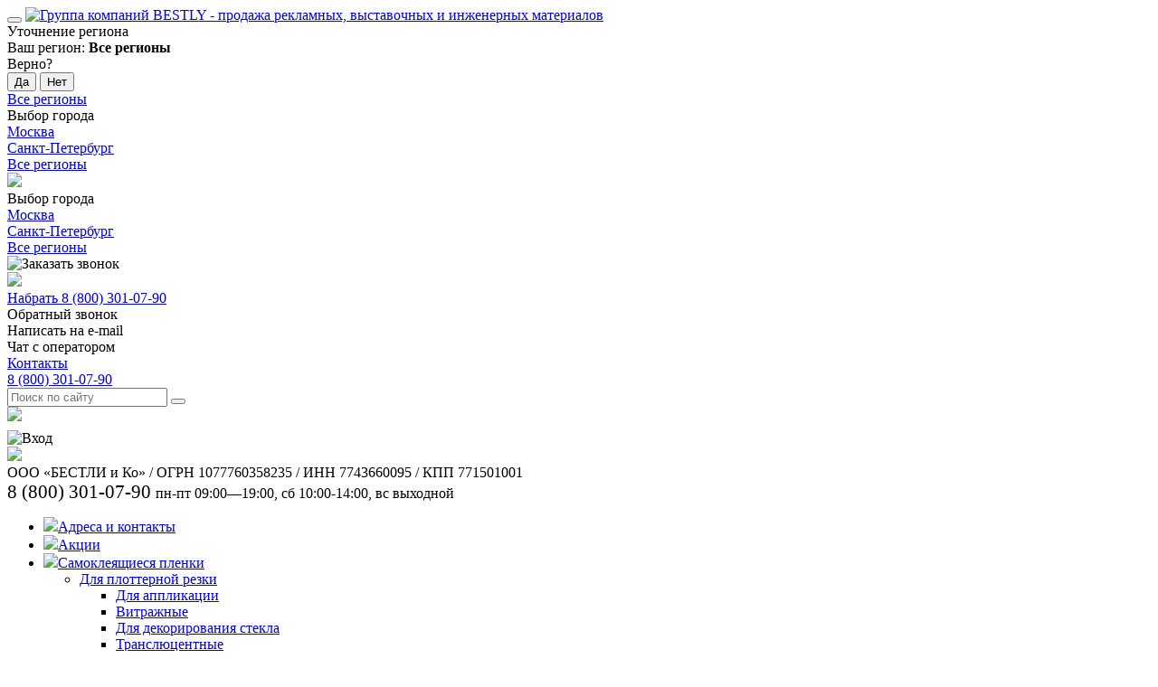

--- FILE ---
content_type: text/html; charset=UTF-8
request_url: https://bestly.ru/catalog/sibu_deco_line_display_mirror.html
body_size: 42466
content:
<!doctype html>
<html data-ng-app="bestly" data-fancybox>
<head>
    <!-- Google Tag Manager -->
    <script>(function(w,d,s,l,i){w[l]=w[l]||[];w[l].push({'gtm.start':
    new Date().getTime(),event:'gtm.js'});var f=d.getElementsByTagName(s)[0],
    j=d.createElement(s),dl=l!='dataLayer'?'&l='+l:'';j.async=true;j.src=
    'https://www.googletagmanager.com/gtm.js?id='+i+dl;f.parentNode.insertBefore(j,f);
    })(window,document,'script','dataLayer','GTM-P4223WX');</script>
    <!-- End Google Tag Manager -->
        <meta http-equiv="X-UA-Compatible" content="IE=edge">
    	<meta name="viewport" content="width=device-width, initial-scale=1.0, maximum-scale=1.0">
    <meta http-equiv="Content-Type" content="text/html; charset=UTF-8" />
<meta name="keywords" content="Декоративный пластик SIBU Deco-Line Display Mirror листовые материалы (пластик для декора) купить цена продажа интернет магазин" />
<meta name="description" content="Декоративный пластик SIBU Deco-Line Display Mirror — листовые материалы (пластик для декора) от интернет-магазина BESTLY по доступным ценам. Широкий ассортимент товаров (более 5000 наименований) и оперативная работа. Подлинность всех материалов гарантирована прямыми контрактами с производителями." />
<link href="/bitrix/js/ui/design-tokens/dist/ui.design-tokens.css?175317135026358" type="text/css"  rel="stylesheet" />
<link href="/bitrix/js/ui/fonts/opensans/ui.font.opensans.css?16769334342555" type="text/css"  rel="stylesheet" />
<link href="/bitrix/js/main/popup/dist/main.popup.bundle.css?175317142831694" type="text/css"  rel="stylesheet" />
<link href="/bitrix/js/main/core/css/core_date.css?167693347810481" type="text/css"  rel="stylesheet" />
<link href="/local/templates/ipromo/components/bitrix/catalog/catalog/style.css?16777412481055" type="text/css"  rel="stylesheet" />
<link href="/local/templates/ipromo/css/swiper.min.css?167774124819778" type="text/css"  rel="stylesheet" />
<link href="/local/templates/ipromo/components/bitrix/breadcrumb/main/style.css?1677741248992" type="text/css"  rel="stylesheet" />
<link href="/local/templates/ipromo/components/bitrix/catalog/catalog/bitrix/catalog.element/ipromo_element_refactored/style.css?172900513113774" type="text/css"  rel="stylesheet" />
<link href="/local/templates/ipromo/components/bestly/catalog.section/ipromo_list/style.css?16812230086328" type="text/css"  rel="stylesheet" />
<link href="/local/design-bestly/dist/main.f5dde16c185b9a76ad20.css?176416588514688" type="text/css"  data-template-style="true"  rel="stylesheet" />
<link href="/local/templates/ipromo/css/bootstrap.min.css?1677741248155758" type="text/css"  data-template-style="true"  rel="stylesheet" />
<link href="/local/templates/ipromo/js/pdf/jquery.touchPDF.css?16905584405250" type="text/css"  data-template-style="true"  rel="stylesheet" />
<link href="/local/templates/ipromo/components/bitrix/search.form/.default/style.css?16850018701440" type="text/css"  data-template-style="true"  rel="stylesheet" />
<link href="/local/components/ipromo/sale.basket.line/templates/ipromo/style.css?16812231331479" type="text/css"  data-template-style="true"  rel="stylesheet" />
<link href="/local/templates/ipromo/components/bitrix/menu/left/style.css?17646812438537" type="text/css"  data-template-style="true"  rel="stylesheet" />
<link href="/local/templates/ipromo/components/bitrix/system.auth.form/new_form/style.css?17643635705384" type="text/css"  data-template-style="true"  rel="stylesheet" />
<link href="/local/components/ipromo/message.footer.popup/templates/.default/style.css?17250271455695" type="text/css"  data-template-style="true"  rel="stylesheet" />
<link href="/local/templates/ipromo/styles.css?175282719988875" type="text/css"  data-template-style="true"  rel="stylesheet" />
<link href="/local/templates/ipromo/template_styles.css?1766090532331462" type="text/css"  data-template-style="true"  rel="stylesheet" />
<script>if(!window.BX)window.BX={};if(!window.BX.message)window.BX.message=function(mess){if(typeof mess==='object'){for(let i in mess) {BX.message[i]=mess[i];} return true;}};</script>
<script>(window.BX||top.BX).message({"JS_CORE_LOADING":"Загрузка...","JS_CORE_NO_DATA":"- Нет данных -","JS_CORE_WINDOW_CLOSE":"Закрыть","JS_CORE_WINDOW_EXPAND":"Развернуть","JS_CORE_WINDOW_NARROW":"Свернуть в окно","JS_CORE_WINDOW_SAVE":"Сохранить","JS_CORE_WINDOW_CANCEL":"Отменить","JS_CORE_WINDOW_CONTINUE":"Продолжить","JS_CORE_H":"ч","JS_CORE_M":"м","JS_CORE_S":"с","JSADM_AI_HIDE_EXTRA":"Скрыть лишние","JSADM_AI_ALL_NOTIF":"Показать все","JSADM_AUTH_REQ":"Требуется авторизация!","JS_CORE_WINDOW_AUTH":"Войти","JS_CORE_IMAGE_FULL":"Полный размер"});</script>

<script src="/bitrix/js/main/core/core.js?1767187754511455"></script>

<script>BX.Runtime.registerExtension({"name":"main.core","namespace":"BX","loaded":true});</script>
<script>BX.setJSList(["\/bitrix\/js\/main\/core\/core_ajax.js","\/bitrix\/js\/main\/core\/core_promise.js","\/bitrix\/js\/main\/polyfill\/promise\/js\/promise.js","\/bitrix\/js\/main\/loadext\/loadext.js","\/bitrix\/js\/main\/loadext\/extension.js","\/bitrix\/js\/main\/polyfill\/promise\/js\/promise.js","\/bitrix\/js\/main\/polyfill\/find\/js\/find.js","\/bitrix\/js\/main\/polyfill\/includes\/js\/includes.js","\/bitrix\/js\/main\/polyfill\/matches\/js\/matches.js","\/bitrix\/js\/ui\/polyfill\/closest\/js\/closest.js","\/bitrix\/js\/main\/polyfill\/fill\/main.polyfill.fill.js","\/bitrix\/js\/main\/polyfill\/find\/js\/find.js","\/bitrix\/js\/main\/polyfill\/matches\/js\/matches.js","\/bitrix\/js\/main\/polyfill\/core\/dist\/polyfill.bundle.js","\/bitrix\/js\/main\/core\/core.js","\/bitrix\/js\/main\/polyfill\/intersectionobserver\/js\/intersectionobserver.js","\/bitrix\/js\/main\/lazyload\/dist\/lazyload.bundle.js","\/bitrix\/js\/main\/polyfill\/core\/dist\/polyfill.bundle.js","\/bitrix\/js\/main\/parambag\/dist\/parambag.bundle.js"]);
</script>
<script>BX.Runtime.registerExtension({"name":"jquery3","namespace":"window","loaded":true});</script>
<script>BX.Runtime.registerExtension({"name":"swiper_slider","namespace":"window","loaded":true});</script>
<script>BX.Runtime.registerExtension({"name":"ui.design-tokens","namespace":"window","loaded":true});</script>
<script>BX.Runtime.registerExtension({"name":"ui.fonts.opensans","namespace":"window","loaded":true});</script>
<script>BX.Runtime.registerExtension({"name":"main.popup","namespace":"BX.Main","loaded":true});</script>
<script>BX.Runtime.registerExtension({"name":"popup","namespace":"window","loaded":true});</script>
<script>(window.BX||top.BX).message({"AMPM_MODE":false});(window.BX||top.BX).message({"MONTH_1":"Январь","MONTH_2":"Февраль","MONTH_3":"Март","MONTH_4":"Апрель","MONTH_5":"Май","MONTH_6":"Июнь","MONTH_7":"Июль","MONTH_8":"Август","MONTH_9":"Сентябрь","MONTH_10":"Октябрь","MONTH_11":"Ноябрь","MONTH_12":"Декабрь","MONTH_1_S":"января","MONTH_2_S":"февраля","MONTH_3_S":"марта","MONTH_4_S":"апреля","MONTH_5_S":"мая","MONTH_6_S":"июня","MONTH_7_S":"июля","MONTH_8_S":"августа","MONTH_9_S":"сентября","MONTH_10_S":"октября","MONTH_11_S":"ноября","MONTH_12_S":"декабря","MON_1":"янв","MON_2":"фев","MON_3":"мар","MON_4":"апр","MON_5":"мая","MON_6":"июн","MON_7":"июл","MON_8":"авг","MON_9":"сен","MON_10":"окт","MON_11":"ноя","MON_12":"дек","DAY_OF_WEEK_0":"Воскресенье","DAY_OF_WEEK_1":"Понедельник","DAY_OF_WEEK_2":"Вторник","DAY_OF_WEEK_3":"Среда","DAY_OF_WEEK_4":"Четверг","DAY_OF_WEEK_5":"Пятница","DAY_OF_WEEK_6":"Суббота","DOW_0":"Вс","DOW_1":"Пн","DOW_2":"Вт","DOW_3":"Ср","DOW_4":"Чт","DOW_5":"Пт","DOW_6":"Сб","FD_SECOND_AGO_0":"#VALUE# секунд назад","FD_SECOND_AGO_1":"#VALUE# секунду назад","FD_SECOND_AGO_10_20":"#VALUE# секунд назад","FD_SECOND_AGO_MOD_1":"#VALUE# секунду назад","FD_SECOND_AGO_MOD_2_4":"#VALUE# секунды назад","FD_SECOND_AGO_MOD_OTHER":"#VALUE# секунд назад","FD_SECOND_DIFF_0":"#VALUE# секунд","FD_SECOND_DIFF_1":"#VALUE# секунда","FD_SECOND_DIFF_10_20":"#VALUE# секунд","FD_SECOND_DIFF_MOD_1":"#VALUE# секунда","FD_SECOND_DIFF_MOD_2_4":"#VALUE# секунды","FD_SECOND_DIFF_MOD_OTHER":"#VALUE# секунд","FD_SECOND_SHORT":"#VALUE#с","FD_MINUTE_AGO_0":"#VALUE# минут назад","FD_MINUTE_AGO_1":"#VALUE# минуту назад","FD_MINUTE_AGO_10_20":"#VALUE# минут назад","FD_MINUTE_AGO_MOD_1":"#VALUE# минуту назад","FD_MINUTE_AGO_MOD_2_4":"#VALUE# минуты назад","FD_MINUTE_AGO_MOD_OTHER":"#VALUE# минут назад","FD_MINUTE_DIFF_0":"#VALUE# минут","FD_MINUTE_DIFF_1":"#VALUE# минута","FD_MINUTE_DIFF_10_20":"#VALUE# минут","FD_MINUTE_DIFF_MOD_1":"#VALUE# минута","FD_MINUTE_DIFF_MOD_2_4":"#VALUE# минуты","FD_MINUTE_DIFF_MOD_OTHER":"#VALUE# минут","FD_MINUTE_0":"#VALUE# минут","FD_MINUTE_1":"#VALUE# минуту","FD_MINUTE_10_20":"#VALUE# минут","FD_MINUTE_MOD_1":"#VALUE# минуту","FD_MINUTE_MOD_2_4":"#VALUE# минуты","FD_MINUTE_MOD_OTHER":"#VALUE# минут","FD_MINUTE_SHORT":"#VALUE#мин","FD_HOUR_AGO_0":"#VALUE# часов назад","FD_HOUR_AGO_1":"#VALUE# час назад","FD_HOUR_AGO_10_20":"#VALUE# часов назад","FD_HOUR_AGO_MOD_1":"#VALUE# час назад","FD_HOUR_AGO_MOD_2_4":"#VALUE# часа назад","FD_HOUR_AGO_MOD_OTHER":"#VALUE# часов назад","FD_HOUR_DIFF_0":"#VALUE# часов","FD_HOUR_DIFF_1":"#VALUE# час","FD_HOUR_DIFF_10_20":"#VALUE# часов","FD_HOUR_DIFF_MOD_1":"#VALUE# час","FD_HOUR_DIFF_MOD_2_4":"#VALUE# часа","FD_HOUR_DIFF_MOD_OTHER":"#VALUE# часов","FD_HOUR_SHORT":"#VALUE#ч","FD_YESTERDAY":"вчера","FD_TODAY":"сегодня","FD_TOMORROW":"завтра","FD_DAY_AGO_0":"#VALUE# дней назад","FD_DAY_AGO_1":"#VALUE# день назад","FD_DAY_AGO_10_20":"#VALUE# дней назад","FD_DAY_AGO_MOD_1":"#VALUE# день назад","FD_DAY_AGO_MOD_2_4":"#VALUE# дня назад","FD_DAY_AGO_MOD_OTHER":"#VALUE# дней назад","FD_DAY_DIFF_0":"#VALUE# дней","FD_DAY_DIFF_1":"#VALUE# день","FD_DAY_DIFF_10_20":"#VALUE# дней","FD_DAY_DIFF_MOD_1":"#VALUE# день","FD_DAY_DIFF_MOD_2_4":"#VALUE# дня","FD_DAY_DIFF_MOD_OTHER":"#VALUE# дней","FD_DAY_AT_TIME":"#DAY# в #TIME#","FD_DAY_SHORT":"#VALUE#д","FD_MONTH_AGO_0":"#VALUE# месяцев назад","FD_MONTH_AGO_1":"#VALUE# месяц назад","FD_MONTH_AGO_10_20":"#VALUE# месяцев назад","FD_MONTH_AGO_MOD_1":"#VALUE# месяц назад","FD_MONTH_AGO_MOD_2_4":"#VALUE# месяца назад","FD_MONTH_AGO_MOD_OTHER":"#VALUE# месяцев назад","FD_MONTH_DIFF_0":"#VALUE# месяцев","FD_MONTH_DIFF_1":"#VALUE# месяц","FD_MONTH_DIFF_10_20":"#VALUE# месяцев","FD_MONTH_DIFF_MOD_1":"#VALUE# месяц","FD_MONTH_DIFF_MOD_2_4":"#VALUE# месяца","FD_MONTH_DIFF_MOD_OTHER":"#VALUE# месяцев","FD_MONTH_SHORT":"#VALUE#мес","FD_YEARS_AGO_0":"#VALUE# лет назад","FD_YEARS_AGO_1":"#VALUE# год назад","FD_YEARS_AGO_10_20":"#VALUE# лет назад","FD_YEARS_AGO_MOD_1":"#VALUE# год назад","FD_YEARS_AGO_MOD_2_4":"#VALUE# года назад","FD_YEARS_AGO_MOD_OTHER":"#VALUE# лет назад","FD_YEARS_DIFF_0":"#VALUE# лет","FD_YEARS_DIFF_1":"#VALUE# год","FD_YEARS_DIFF_10_20":"#VALUE# лет","FD_YEARS_DIFF_MOD_1":"#VALUE# год","FD_YEARS_DIFF_MOD_2_4":"#VALUE# года","FD_YEARS_DIFF_MOD_OTHER":"#VALUE# лет","FD_YEARS_SHORT_0":"#VALUE#л","FD_YEARS_SHORT_1":"#VALUE#г","FD_YEARS_SHORT_10_20":"#VALUE#л","FD_YEARS_SHORT_MOD_1":"#VALUE#г","FD_YEARS_SHORT_MOD_2_4":"#VALUE#г","FD_YEARS_SHORT_MOD_OTHER":"#VALUE#л","CAL_BUTTON":"Выбрать","CAL_TIME_SET":"Установить время","CAL_TIME":"Время","FD_LAST_SEEN_TOMORROW":"завтра в #TIME#","FD_LAST_SEEN_NOW":"только что","FD_LAST_SEEN_TODAY":"сегодня в #TIME#","FD_LAST_SEEN_YESTERDAY":"вчера в #TIME#","FD_LAST_SEEN_MORE_YEAR":"более года назад","FD_UNIT_ORDER":"Y m d H i s","FD_SEPARATOR":"\u0026#32;","FD_SEPARATOR_SHORT":"\u0026#32;"});</script>
<script type="extension/settings" data-extension="main.date">{"formats":{"FORMAT_DATE":"DD.MM.YYYY","FORMAT_DATETIME":"DD.MM.YYYY HH:MI:SS","SHORT_DATE_FORMAT":"d.m.Y","MEDIUM_DATE_FORMAT":"j M Y","LONG_DATE_FORMAT":"j F Y","DAY_MONTH_FORMAT":"j F","DAY_SHORT_MONTH_FORMAT":"j M","SHORT_DAY_OF_WEEK_MONTH_FORMAT":"D, j F","SHORT_DAY_OF_WEEK_SHORT_MONTH_FORMAT":"D, j M","DAY_OF_WEEK_MONTH_FORMAT":"l, j F","FULL_DATE_FORMAT":"l, j F  Y","SHORT_TIME_FORMAT":"H:i","LONG_TIME_FORMAT":"H:i:s"}}</script>
<script>BX.Runtime.registerExtension({"name":"main.date","namespace":"BX.Main","loaded":true});</script>
<script>(window.BX||top.BX).message({"WEEK_START":1});</script>
<script>BX.Runtime.registerExtension({"name":"date","namespace":"window","loaded":true});</script>
<script>(window.BX||top.BX).message({"LANGUAGE_ID":"ru","FORMAT_DATE":"DD.MM.YYYY","FORMAT_DATETIME":"DD.MM.YYYY HH:MI:SS","COOKIE_PREFIX":"BITRIX_SM","SERVER_TZ_OFFSET":"10800","UTF_MODE":"Y","SITE_ID":"s1","SITE_DIR":"\/","USER_ID":"","SERVER_TIME":1769720366,"USER_TZ_OFFSET":0,"USER_TZ_AUTO":"Y","bitrix_sessid":"75583de481bc0d87c7480eac35f48a20"});</script>


<script src="/bitrix/js/main/jquery/jquery-3.6.0.min.js?167693347889501"></script>
<script src="//yastatic.net/es5-shims/0.0.2/es5-shims.min.js"></script>
<script src="//yastatic.net/share2/share.js"></script>
<script src="/bitrix/js/main/popup/dist/main.popup.bundle.js?1767187817119952"></script>
<script src="/bitrix/js/main/date/main.date.js?175317142462683"></script>
<script src="/bitrix/js/main/core/core_date.js?167693347736080"></script>
<script type='text/javascript'>window['recaptchaFreeOptions']={'size':'','theme':'light','badge':'','version':'','action':'','lang':'ru','key':'6LdgShEUAAAAAMYhu2qws1r_Er0R_WSKlhufDYQ5'};</script>
<script type="text/javascript">/**
*   ReCaptcha 2.0 Google js
*	Shevtcoff S.V. 
*	date 25.08.19
*	time 12:10
*/
;
"use strict";

(function(window, document){
    
    var Recaptchafree = Recaptchafree || {};
    Recaptchafree.form_submit;
    var settigs = window['recaptchaFreeOptions'];
    Recaptchafree.loadApi = function(){
        var detectRecaptchaApi = document.getElementById("recaptchaApi");
        if(!detectRecaptchaApi){
            var script = document.createElement('script');
            script.async = true;
            script.id = "recaptchaApi";
            script.src = "//www.google.com/recaptcha/api.js?onload=RecaptchafreeLoaded&render=explicit&hl=" + settigs["lang"];
            script.onerror = function() {
              console.error("Failed to load \"www.google.com/recaptcha/api.js\"");
            };
            document.getElementsByTagName("head")[0].appendChild(script); 
        } 
        return true;
    };

    Recaptchafree.loaded = function(){
        Recaptchafree.renderById = Recaptchafree.renderByIdAfterLoad;
        Recaptchafree.renderAll();
        /* If invisible recaptcha on the page */
        if(settigs["size"] === "invisible") {
            document.addEventListener('submit',function(e){
                if(e.target && e.target.tagName === "FORM"){
                    var g_recaptcha = e.target.querySelector('div.g-recaptcha');
                    var widget_id = g_recaptcha.getAttribute("data-widget");
                    grecaptcha.execute(widget_id);
                    Recaptchafree.form_submit = e.target;
                    e.preventDefault();    
                } 
            }, false);
            /* hide grecaptcha-badge, if multi invisible recaptcha */
            var badges = document.querySelectorAll('.grecaptcha-badge'); 
            for (var i = 1; i < badges.length; i++) {
                badges[i].style.display="none";
            }
        }
        /* update after ajax jQuery */
        if (window.jQuery){
            jQuery(document).ajaxComplete(function() {
                Recaptchafree.reset();
            });
        }
        /* update after ajax BX  */
        if (typeof window.BX.addCustomEvent !== "undefined"){
            window.BX.addCustomEvent('onAjaxSuccess', function () {
                Recaptchafree.reset();   
            });
        }
    };

    Recaptchafree.renderAll = function() { 
        var elements = document.querySelectorAll('div.g-recaptcha');
        for (var i = 0; i < elements.length; i++) {
            if(!elements[i].hasAttribute("data-widget")) {
                Recaptchafree.renderById(elements[i].getAttribute("id"));
            } 
        }
    };

    Recaptchafree.renderByIdAfterLoad = function(id) { 
        var el = document.getElementById(id);
        var widget = grecaptcha.render(el, {
            'sitekey'   : el.hasAttribute("data-sitekey") ? el.getAttribute("data-sitekey") : settigs["key"],
            'theme'     : el.hasAttribute("data-theme") ? el.getAttribute("data-theme") : settigs["theme"],
            'size'      : el.hasAttribute("data-size") ? el.getAttribute("data-size") : settigs["size"],
            'callback'  : el.hasAttribute("data-callback") ? el.getAttribute("data-callback") : settigs["callback"],
            'badge'     : el.hasAttribute("data-badge") ? el.getAttribute("data-badge") : settigs["badge"]
        });
        el.setAttribute("data-widget", widget);
    };

    Recaptchafree.reset = function() { 
        Recaptchafree.renderAll(); 
        var elements = document.querySelectorAll('div.g-recaptcha[data-widget]');
        for (var i = 0; i < elements.length; i++) {
            var id = elements[i].getAttribute('data-widget');
            if(window.grecaptcha){
                grecaptcha.reset(id);
            }
        }
    };

    Recaptchafree.submitForm = function(token){
        if(Recaptchafree.form_submit !== undefined){
            var x = document.createElement("INPUT"); /* create token input  */
            x.setAttribute("type", "hidden");  
            x.name = "g-recaptcha-response";
            x.value = token;
            Recaptchafree.form_submit.appendChild(x);  /* append current form  */
            var elements = Recaptchafree.form_submit.elements;
            for (var i = 0; i < elements.length; i++) {
                if(elements[i].getAttribute("type") === "submit")  {
                    var submit_hidden = document.createElement("INPUT"); /* create submit input hidden  */
                    submit_hidden.setAttribute("type", "hidden");  
                    submit_hidden.name = elements[i].name;
                    submit_hidden.value = elements[i].value;
                    Recaptchafree.form_submit.appendChild(submit_hidden);  /* append current form  */
                }
            }
            document.createElement('form').submit.call(Recaptchafree.form_submit); /* submit form  */
        }       
    };

    Recaptchafree.throttle = function(func, wait, options) {
        var context, args, result;
        var timeout = null;
        var previous = 0;
        if (!options) options = {};
        var later = function() {
          previous = options.leading === false ? 0 : new Date().getTime();
          timeout = null;
          result = func.apply(context, args);
          if (!timeout) context = args = null;
        };
        return function() {
          var now = new Date().getTime();
          if (!previous && options.leading === false) previous = now;
          var remaining = wait - (now - previous);
          context = this;
          args = arguments;
          if (remaining <= 0 || remaining > wait) {
            if (timeout) {
              clearTimeout(timeout);
              timeout = null;
            }
            previous = now;
            result = func.apply(context, args);
            if (!timeout) context = args = null;
          } else if (!timeout && options.trailing !== false) {
            timeout = setTimeout(later, remaining);
          }
          return result;
        };
    };

    Recaptchafree.replaceCaptchaBx = function(){
        var images = document.body.querySelectorAll('form img');
        var src = '[data-uri]';
        Recaptchafree.renderAll();
        for (var i = 0; i < images.length; i++) {
            var img = images[i];
            if (/\/bitrix\/tools\/captcha\.php\?(captcha_code|captcha_sid)=[0-9a-z]+/i.test(img.src)) {
                img['src'] = src;
                img.removeAttribute("width");
                img.removeAttribute('height');
                img.style.display = 'none';
                if(!img.parentNode.querySelector(".g-recaptcha")){
                    var recaptchaId = 'd_recaptcha_' +Math.floor(Math.random()*16777215).toString(16);
                    var replacement = document.createElement('div');
                    replacement['id'] = recaptchaId;
                    replacement['className'] = 'g-recaptcha';
                    img.parentNode.appendChild(replacement);
                    Recaptchafree.renderById(recaptchaId);
                }    
            }
        }
        var inputs = document.querySelectorAll('form input[name="captcha_word"]');
        for (var i = 0; i < inputs.length; i++) {
            var inp = inputs[i];
            if (inp.style.display !== "none") {
                inp.style.display = "none";
            } 
            inp.value = "";
        }  
    };

    Recaptchafree.init = function(){
        Recaptchafree.renderById = Recaptchafree.loadApi;
        document.addEventListener("DOMContentLoaded", function () {
            Recaptchafree.renderAll();
            Recaptchafree.replaceCaptchaBx();
            var throttled = Recaptchafree.throttle(Recaptchafree.replaceCaptchaBx, 200);
            var MutationObserver = window.MutationObserver
                || window.WebKitMutationObserver
                || window.MozMutationObserver;

            if (!!MutationObserver) {
                var observer = new MutationObserver(function(mutations) {
                    mutations.forEach(function(mutation) {
                       if(mutation.type === 'childList' && mutation.addedNodes.length > 0 && mutation.addedNodes[0].tagName !== "IFRAME"){
                        throttled();  
                       }
                    });
                });
                observer.observe(document.body, {
                    attributes: false,
                    characterData: false,
                    childList: true,
                    subtree: true,
                    attributeOldValue: false,
                    characterDataOldValue: false
                });
            } else {
                document.addEventListener('DOMNodeInserted', function(mutation) {
                    throttled();
                });
            }
        });
    };
    
    Recaptchafree.init(); 
    window.Recaptchafree = Recaptchafree;
    window.RecaptchafreeLoaded = Recaptchafree.loaded;
    window.RecaptchafreeSubmitForm = Recaptchafree.submitForm;

})(window, document);</script>



<script src="/local/design-bestly/dist/bundle.44437570137fb7cad01e.js?1764364093170162"></script>
<script src="/local/templates/ipromo/js/plugins.js?17163155792923208"></script>
<script src="/local/templates/ipromo/js/app.js?175939624624413"></script>
<script src="/local/templates/ipromo/js/controllers.js?176647639651343"></script>
<script src="/local/templates/ipromo/js/directives.js?176647639633753"></script>
<script src="/local/templates/ipromo/js/services.js?1677741248518"></script>
<script src="/local/templates/ipromo/js/filters.js?1677741248893"></script>
<script src="/local/templates/ipromo/js/bootstrap.bundle.min.js?173012935178635"></script>
<script src="/local/templates/ipromo/js/sticky-kit.min.js?16848644523266"></script>
<script src="/local/templates/ipromo/js/b24_forms.js?17593962461028"></script>
<script src="/local/templates/ipromo/js/pdf/pdf.compatibility.js?169055844017788"></script>
<script src="/local/templates/ipromo/js/pdf/pdf.js?1690558440264071"></script>
<script src="/local/templates/ipromo/js/pdf/jquery.touchSwipe.js?169055844074102"></script>
<script src="/local/templates/ipromo/js/pdf/jquery.panzoom.js?169055844036914"></script>
<script src="/local/templates/ipromo/js/pdf/jquery.mousewheel.js?16905584407349"></script>
<script src="/local/templates/ipromo/js/pdf/jquery.touchPDF.js?169055844022587"></script>
<script src="/local/templates/ipromo/components/bitrix/menu/left/script.js?17593962462131"></script>
<script src="/local/templates/ipromo/components/bitrix/system.auth.form/new_form/script.js?17643635701008"></script>
<script src="/local/components/ipromo/message.footer.popup/templates/.default/script.js?17235486603975"></script>
<script src="/local/templates/ipromo/js/swiper.min.js?1677741248127934"></script>
<script src="/local/templates/ipromo/components/bitrix/catalog/catalog/bitrix/catalog.element/ipromo_element_refactored/script.js?17277072691456"></script>
<script src="/local/templates/ipromo/components/bestly/catalog.section/ipromo_list/script.js?1677741248265"></script>


    <meta property="og:type" content="website" />
<meta property="og:title" content="Декоративный пластик SIBU Deco-Line Display Mirror"/>
<meta property="og:url" content="http://bestly.ru/catalog/sibu_deco_line_display_mirror.html" />
<meta property="og:image" content="http://bestly.ru/catalog/sibu_deco_line_display_mirror.html/image.jpg" />
<meta property="og:description" content="Декоративный пластик с уникальным дизайном, который превратит любую поверхность в привлекательный объект с трехмерными эффектами.
При ух�" />
    <title>Декоративный пластик SIBU Deco-Line Display Mirror — листовые материалы (пластик для декора) от интернет-магазина BESTLY | Бренд — SIBU</title>

    <!-- start favicon -->
    <link rel="apple-touch-icon" sizes="57x57" href="/apple-touch-icon-57x57.png">
    <link rel="apple-touch-icon" sizes="60x60" href="/apple-touch-icon-60x60.png">
    <link rel="apple-touch-icon" sizes="72x72" href="/apple-touch-icon-72x72.png">
    <link rel="apple-touch-icon" sizes="76x76" href="/apple-touch-icon-76x76.png">
    <link rel="apple-touch-icon" sizes="114x114" href="/apple-touch-icon-114x114.png">
    <link rel="apple-touch-icon" sizes="120x120" href="/apple-touch-icon-120x120.png">
    <link rel="apple-touch-icon" sizes="144x144" href="/apple-touch-icon-144x144.png">
    <link rel="apple-touch-icon" sizes="152x152" href="/apple-touch-icon-152x152.png">
    <link rel="apple-touch-icon" sizes="180x180" href="/apple-touch-icon-180x180.png">
    <link rel="icon" type="image/png" href="/local/templates/ipromo/img/favicons/favicon-32x32.png" sizes="32x32">
    <link rel="icon" type="image/png" href="/local/templates/ipromo/img/favicons/favicon-194x194.png" sizes="194x194">
    <link rel="icon" type="image/png" href="/local/templates/ipromo/img/favicons/favicon-96x96.png" sizes="96x96">
    <link rel="icon" type="image/png" href="/local/templates/ipromo/img/favicons/android-chrome-192x192.png" sizes="192x192">
    <link rel="icon" type="image/png" href="/local/templates/ipromo/img/favicons/favicon-16x16.png" sizes="16x16">
    <link rel="manifest" href="/local/templates/ipromo/img/favicons/manifest.json">
    <link rel="mask-icon" href="/local/templates/ipromo/img/favicons/safari-pinned-tab.svg" color="#ffffff">
    <meta name="apple-mobile-web-app-title" content="Bestly">
    <meta name="application-name" content="Bestly">
    <meta name="msapplication-TileColor" content="#ffffff">
    <meta name="msapplication-TileImage" content="/local/templates/ipromo/img/favicons/mstile-144x144.png">
    <meta name="msapplication-config" content="/local/templates/ipromo/img/favicons/browserconfig.xml">
    <meta name="theme-color" content="#ffffff">
    <!-- end favicon -->

    <!-- start Open Graph-->
    <meta property="og:title" content="Декоративный пластик SIBU Deco-Line Display Mirror — листовые материалы (пластик для декора) от интернет-магазина BESTLY | Бренд — SIBU">
    <meta property="og:site_name" content="bestly.ru">
    <meta property="og:url" content="https://bestly.ru/catalog/sibu_deco_line_display_mirror.html">
    <meta property="og:description" content="Декоративный пластик SIBU Deco-Line Display Mirror — листовые материалы (пластик для декора) от интернет-магазина BESTLY по доступным ценам. Широкий ассортимент товаров (более 5000 наименований) и оперативная работа. Подлинность всех материалов гарантирована прямыми контрактами с производителями.">
    <meta property="og:image" content="https://bestly.ru/local/templates/ipromo/img/og-icon-200x200.png">
    <meta property="og:type" content="website">
    <!-- end Open Graph-->

    <meta name="yandex-verification" content="961d9afe71873b06"/>
    <meta name="yandex-verification" content="a5feb91a149219e1"/>
    <meta name="google-site-verification" content="Mk-FhucItRZGAsrUzh1ZUV96UJkl8QWzfWuZajn_g0E"/>

    <script>
        BX.ready(function () {
            $('.non-mobile-menu .sideleft-menu').stick_in_parent({
                bottoming: false,
            });
        });
        var IS_ANDROID = false;
    </script>

</head>
<body>
    <!-- Google Tag Manager (noscript) -->
    <noscript><iframe src="https://www.googletagmanager.com/ns.html?id=GTM-P4223WX"
    height="0" width="0" style="display:none;visibility:hidden"></iframe></noscript>
    <!-- End Google Tag Manager (noscript) -->
    <!--1-->
<div class="wrap">

    
    	    <div class="row header-row hide-print">
                        <div class="container header-plate box-header d-flex align-items-center">
                <div class="d-table col-lg-3 col-md-3 col-4 px-0">
                    <button type="button" class="p-0 mr-3 mr-lg-0 btn btn-navbar d-table-cell hamburger" data-toggle="collapse" data-target=".mobile-menu"><span class="icon-bar mt-0"></span><span class="icon-bar"></span><span class="icon-bar"></span></button>
                    <a href="/" class="d-table-cell pr-0 pr-lg-3">
                        <img src="/local/templates/ipromo/img/c/logo.png" alt="Группа компаний BESTLY - продажа рекламных, выставочных и инженерных материалов" title="Группа компаний BESTLY - продажа рекламных, выставочных и инженерных материалов" class="hide-print header-logo">
                    </a>
                </div>
                    <div class="dropdown" data-dropdown data-is-open="openConfirm">
        <div class="dropdown-menu dropdown-confirm-city">
            <div class="dropdown-close"></div>
            <div class="dropdown-header">Уточнение региона</div>
            <div class="text">Ваш регион: <b>Все регионы</b></div>
            <div class="confirmText">Верно?</div>
            <div class="buttons">
                <button type="button" class="btn btn-submit btn-sm" data-ng-click="confirm();">Да</button>
                <button type="button" class="btn btn-submit btn-sm" data-ng-click="change();">Нет</button>
            </div>
        </div>
    </div>
    
<div class="col-2 col-md-4 col-lg-2 px-0 d-none d-md-inline-block hide-print ng-scope" data-ng-controller="ConfirmcityCtrl" data-ng-init="initConfirm();">
    <noindex>
        <div class="dropdown changeCity" data-dropdown data-is-open="openChange">
            <a href="#" class="dropdown-toggle" data-dropdown-toggle>Все регионы</a>
            <div class="dropdown-menu dropdown-change-city">
                <div class="dropdown-close"></div>
                <div class="dropdown-header">Выбор города</div>
                                    <div class="item"><a href="/catalog/sibu_deco_line_display_mirror.html?CHANGE_REGION=282">Москва</a></div>
                                        <div class="item"><a href="/catalog/sibu_deco_line_display_mirror.html?CHANGE_REGION=78">Санкт-Петербург</a></div>
                                        <div class="item"><a href="/catalog/sibu_deco_line_display_mirror.html?CHANGE_REGION=79">Все регионы</a></div>
                                </div>
        </div>
    </noindex>
</div>

<div class="col-1 col-lg-4 px-0 d-inline-block d-md-none text-center">
    <noindex>
        <div data-dropdown="" data-is-open="openChange">
            <a href="#" class="" data-dropdown-toggle="" aria-haspopup="true" aria-expanded="false"><img src="/local/templates/ipromo/img/header/geo.png" class="ipr-header-geo-icon"></a>
            <div class="dropdown-menu dropdown-change-city bg-white">
                <div class="dropdown-close"></div>
                <div class="dropdown-header">Выбор города</div>
                                    <div class="item"><a href="/catalog/sibu_deco_line_display_mirror.html?CHANGE_REGION=282">Москва</a></div>
                                        <div class="item"><a href="/catalog/sibu_deco_line_display_mirror.html?CHANGE_REGION=78">Санкт-Петербург</a></div>
                                        <div class="item"><a href="/catalog/sibu_deco_line_display_mirror.html?CHANGE_REGION=79">Все регионы</a></div>
                                </div>
        </div>
    </noindex>
</div>

                <div class="col-1 col-lg-4 px-0 d-inline-block header-phone-container text-center">
                    <div class="header-phone text-nowrap">
                        <div class="d-inline-block dashed-black">
                            <div class="dropdown">
                                <a class="dropdown-toggle dropnone bg-white" id="ipr-dropdown-open-contacts"
                                   data-toggle="dropdown" data-no-close="true" aria-haspopup="true" aria-expanded="false">
                                    <div class="border-black half-border-right d-inline-block pr-lg-1 p-0">
                                        <img src="/local/templates/ipromo/img/header/phone.png" alt="Заказать звонок" class="mr-lg-1 m-0">
                                    </div>
                                    <div class="d-lg-inline-block pl-1 d-none">
                                        <img src="/local/templates/ipromo/img/header/email.png">
                                    </div>
                                </a>
                                <div class="dropdown-menu ipr-header-open-contacts bg-white py-4 px-5" aria-labelledby="ipr-dropdown-open-contacts">
                                    <div class="dropdown-close"></div>
                                    <div class="ipr-header__contact-popup text-center">
                                        <div class="w-100 dashed-black pb-3 mobile-only">
                                            <a href="tel:+78003010790" class="color-orange dashed-black">Набрать 8 (800) 301-07-90</a>
                                        </div>
                                        <div class="w-100 dashed-black py-3">
                                            <a class="js-open-b24-callback">Обратный звонок</a>
                                        </div>
                                                        <div class="w-100 dashed-black py-3">
                    <a onclick="document.querySelector('.ipr-header-open-contacts > div.dropdown-close').click();" data-lk-modal-trigger="lk-popup-SEND_EMAIL">Написать на e-mail</a>
                </div>
                                                        <div class="w-100 dashed-black py-3">
                                            <a class="js-open-b24-openline_livechat">Чат с оператором</a>
                                        </div>
                                        <div class="w-100 pt-3">
                                            <a href="/contacts/">Контакты</a>
                                        </div>
                                    </div>
                                </div>
                            </div>
                        </div>
                        <div class="ipr-header-phone-number ml-4 py-1 d-none d-lg-inline-block">
                            <a href="tel:+78003010790" class="color-orange dashed-black font-weight-bold">8 (800) 301-07-90</a>
                        </div>
                    </div>
                </div>
                <div class="col-1 col-lg-3 px-0 ipr-header-search-form text-center header-col-5">
                    <form action="/search/" class="form-search">
    <input type="text" name="q" placeholder="Поиск по сайту">
    <button name="s" type="submit" value="Поиск"></button>
</form>                    <a class="show-modal-search d-lg-none"><i class="icon-search"></i></a>
                </div>
                <div class="px-0 py-0 text-right d-inline-block col-8 col-md-6 col-lg-4 bx-basket-block text-nowrap">
                    <div class="d-inline-block pl-md-3 pl-3 float-right">
                        <div class="header-cart"
    data-link="/cart/"
    data-ng-controller="buyProduct"
    data-ng-init="buyInfo.preorderSumm = 'Ваша корзина пуста';">
		<div class="bx-basket-block-icon-container">
		<div class="carticon d-inline-flex">
			<a href=""><img src="/local/components/ipromo/sale.basket.line/templates/ipromo/images/cart.svg" class="bx-basket-block-icon""></a>
			<!--{"ITEMS_BY_ORDER":{"NUM_PRODUCTS":0,"TOTAL_PRICE":"Ваша корзина пуста"}}-->
			<div class="products"
				data-link="/cart/"
				data-ng-controller="buyProduct"
				data-ng-init="buyInfo.numProducts = 0;">
				<span data-ng-bind="buyInfo.numProducts"></span>
			</div>

		</div><!--carticon-->

		</div>				
    <table class="elem-cart b2c">
        <tbody data-ng-hide="buyInfo.preorderSumm == 'Ваша корзина пуста'" data-ng-cloak>
            <tr>


                <td>
				
				
				
				
				<span data-ng-bind="buyInfo.preorderSumm"></span></td>
            </tr>
        </tbody>
        <!--tbody data-ng-show="buyInfo.preorderSumm == 'Ваша корзина пуста'">
            <tr>
                <td data-ng-bind="buyInfo.preorderSumm">Ваша корзина пуста</td>
            </tr>
        </tbody-->
    </table>
		
	
</div>
                    </div>
                    <div class="d-inline-block px-3 pr-md-3 half-border-right float-right" style="cursor: pointer;">
                                    <div data-lk-modal-trigger="lk-popup-form_auth">
                <img src="/local/templates/ipromo/img/header/signin.png" title="Вход" class="bx-basket-block-icon">
            </div>
                                </div>
                </div>
            </div>
	    </div>
        <div class="show-print">
            <div class="w-100 text-center row justify-content-between pt-3">
                <div><img src="/local/templates/ipromo/img/c/logo_black.jpg" class="d-inline-block"></div>
                <div class="text-nowrap text-left pt-4">
                    ООО «БЕСТЛИ и Ко» / ОГРН 1077760358235 / ИНН 7743660095 / КПП 771501001
                    <div style="font-size: 1.3rem" class="d-block text-nowrap">8 (800) 301-07-90 <span style="font-size:1rem">пн-пт 09:00—19:00, сб 10:00-14:00, вс выходной</span></div>
                </div>
            </div>
        </div>
        <!--2-->
        <div class="container">
            <!--3-->
            <div class="row ipr-workarea-container">
                <div class="col-15 mobile-menu nav-collapse">
                    
		<ul class="sideleft-menu pb-5">
			<li class="level_1">
			    <a href="/contacts/" class="d-flex align-items-center"><img src="/local/templates/ipromo/components/bitrix/menu/left/img/menu_icons/_address.svg" class="menu_item_icon"><span>Адреса и контакты</span></a>
			</li>
            <li class="level_1 active">
			    <a href="/actions/" class="d-flex align-items-center"><img src="/local/templates/ipromo/components/bitrix/menu/left/img/menu_icons/_actions.svg" class="menu_item_icon"><span>Акции</span></a>
			</li>
				                                                    <li class="level_1 hasChildren">
                                                                <a class="d-flex align-items-center" href="/catalog/samokleyashchiesya_plenki/"><img src='/local/templates/ipromo/components/bitrix/menu/left/img/menu_icons/_samokleyashchiesya_plenki.svg' class='menu_item_icon'><span>Самоклеящиеся пленки</span></a>
                                                                <ul class="sideleft-submenu" class="submenu">
                                                                        <li class="level_2 hasChildren"><a class="d-flex align-items-center" href="/catalog/samokleyashchiesya_plenki/dlya_plotternoy_rezki/"><span>Для плоттерной резки</span></a>
                                                                                        <ul class="sideleft-submenu">
                                                                                            <li class="level_3"><a href="/catalog/samokleyashchiesya_plenki/dlya_plotternoy_rezki/tsvetnye_ekonom/"><span>Для аппликации</a></span></li>
                                                                                            <li class="level_3"><a href="/catalog/samokleyashchiesya_plenki/dlya_plotternoy_rezki/vitrazhnaya_plenka/"><span>Витражные</a></span></li>
                                                                                            <li class="level_3"><a href="/catalog/samokleyashchiesya_plenki/dlya_plotternoy_rezki/dlya_stekla/"><span>Для декорирования стекла</a></span></li>
                                                                                            <li class="level_3"><a href="/catalog/samokleyashchiesya_plenki/dlya_plotternoy_rezki/translyutsentnaya_plenka/"><span>Транслюцентные</a></span></li>
                                                                                        </ul>
                                                                                    </li>
                                                                        <li class="level_2"><a class="d-flex align-items-center" href="/catalog/samokleyashchiesya_plenki/dekorativnye_plenki/"><span>Декоративные</span></a>
                                                                                    </li>
                                                                        <li class="level_2 hasChildren"><a class="d-flex align-items-center" href="/catalog/samokleyashchiesya_plenki/grafika_na_transporte/"><span>Графика на транспорте</span></a>
                                                                                        <ul class="sideleft-submenu">
                                                                                            <li class="level_3"><a href="/catalog/samokleyashchiesya_plenki/grafika_na_transporte/polimernaya_plenka/"><span>Полимерная</a></span></li>
                                                                                            <li class="level_3"><a href="/catalog/samokleyashchiesya_plenki/grafika_na_transporte/litaya_plenka/"><span>Литая</a></span></li>
                                                                                            <li class="level_3"><a href="/catalog/samokleyashchiesya_plenki/grafika_na_transporte/monomernaya_plenka/"><span>Мономерная</a></span></li>
                                                                                        </ul>
                                                                                    </li>
                                                                        <li class="level_2"><a class="d-flex align-items-center" href="/catalog/samokleyashchiesya_plenki/dikhroichnye_plenki/"><span>Дихроичные</span></a>
                                                                                    </li>
                                                                        <li class="level_2"><a class="d-flex align-items-center" href="/catalog/samokleyashchiesya_plenki/dlya_napolnoy_grafiki/"><span>Для напольной графики</span></a>
                                                                                    </li>
                                                                        <li class="level_2"><a class="d-flex align-items-center" href="/catalog/samokleyashchiesya_plenki/golograficheskie/"><span>Голографические</span></a>
                                                                                    </li>
                                                                        <li class="level_2"><a class="d-flex align-items-center" href="/catalog/samokleyashchiesya_plenki/antigraviynaya_plenka/"><span>Антигравийные</span></a>
                                                                                    </li>
                                                                        <li class="level_2"><a class="d-flex align-items-center" href="/catalog/samokleyashchiesya_plenki/metallizirovannaya_plenka/"><span>Металлизированные</span></a>
                                                                                    </li>
                                                                        <li class="level_2"><a class="d-flex align-items-center" href="/catalog/samokleyashchiesya_plenki/fluorestsentnaya_plenka/"><span>Флуоресцентные</span></a>
                                                                                    </li>
                                                                        <li class="level_2 hasChildren"><a class="d-flex align-items-center" href="/catalog/samokleyashchiesya_plenki/maskiruyushchie/"><span>Трафаретные</span></a>
                                                                                        <ul class="sideleft-submenu">
                                                                                            <li class="level_3"><a href="/catalog/samokleyashchiesya_plenki/maskiruyushchie/dlya_shablonov/"><span>Для шаблонов</a></span></li>
                                                                                            <li class="level_3"><a href="/catalog/samokleyashchiesya_plenki/maskiruyushchie/dlya_peskostruynoy_obrabotki/"><span>Для пескоструйной обработки</a></span></li>
                                                                                        </ul>
                                                                                    </li>
                                                                        <li class="level_2 hasChildren"><a class="d-flex align-items-center" href="/catalog/samokleyashchiesya_plenki/dlya_pechati/"><span>Для печати и ламинации</span></a>
                                                                                        <ul class="sideleft-submenu">
                                                                                            <li class="level_3"><a href="/catalog/samokleyashchiesya_plenki/dlya_pechati/dlya_pechati_ekonomichnye/"><span>Для печати (экономичные)</a></span></li>
                                                                                            <li class="level_3"><a href="/catalog/samokleyashchiesya_plenki/dlya_pechati/dlya_pechati_listovye/"><span>Для печати листовые</a></span></li>
                                                                                            <li class="level_3"><a href="/catalog/samokleyashchiesya_plenki/dlya_pechati/dlya_pechati_legkosemnye/"><span>Для печати лёгкосъёмная</a></span></li>
                                                                                            <li class="level_3"><a href="/catalog/samokleyashchiesya_plenki/dlya_pechati/dlya_pechati_spetsialnye/"><span>Транслюцентная</a></span></li>
                                                                                            <li class="level_3 two_strings"><a href="/catalog/samokleyashchiesya_plenki/dlya_pechati/plyenki_dlya_pechati_bez_soderzhaniya_pvkh/"><span>Плёнки для печати без содержания ПВХ</a></span></li>
                                                                                            <li class="level_3"><a href="/catalog/samokleyashchiesya_plenki/dlya_pechati/s_chyernym_kleem/"><span>С чёрным клеем</a></span></li>
                                                                                            <li class="level_3"><a href="/catalog/samokleyashchiesya_plenki/dlya_pechati/ultraprozrachnaya/"><span>Ультрапрозрачная</a></span></li>
                                                                                            <li class="level_3"><a href="/catalog/samokleyashchiesya_plenki/dlya_pechati/dlya_laminatsii_1/"><span>Для ламинации</a></span></li>
                                                                                            <li class="level_3"><a href="/catalog/samokleyashchiesya_plenki/dlya_pechati/perforirovannaya_plenka/"><span>Перфорированная</a></span></li>
                                                                                        </ul>
                                                                                    </li>
                                                                        <li class="level_2"><a class="d-flex align-items-center" href="/catalog/samokleyashchiesya_plenki/svetovozvrashchayushchie/"><span>Световозвращающие</span></a>
                                                                                    </li>
                                                                        <li class="level_2"><a class="d-flex align-items-center" href="/catalog/samokleyashchiesya_plenki/dlya_laminatsii/"><span>Антиграффити</span></a>
                                                                                    </li>
                                                                        <li class="level_2"><a class="d-flex align-items-center" href="/catalog/samokleyashchiesya_plenki/svetonakopitelnye_plyenki/"><span>Светонакопительные</span></a>
                                                                                    </li>
                                                                        <li class="level_2 hasChildren"><a class="d-flex align-items-center" href="/catalog/samokleyashchiesya_plenki/montazhnye_lenty_1x/"><span>Монтажные</span></a>
                                                                                        <ul class="sideleft-submenu">
                                                                                            <li class="level_3"><a href="/catalog/samokleyashchiesya_plenki/montazhnye_lenty_1x/bez_podlozhki/"><span>Без подложки</a></span></li>
                                                                                            <li class="level_3"><a href="/catalog/samokleyashchiesya_plenki/montazhnye_lenty_1x/s_podlozhkoy/"><span>С подложкой</a></span></li>
                                                                                        </ul>
                                                                                    </li>
                                                                        <li class="level_2 hasChildren"><a class="d-flex align-items-center" href="/catalog/samokleyashchiesya_plenki/spetsialnye/"><span>Для письма</span></a>
                                                                                        <ul class="sideleft-submenu">
                                                                                            <li class="level_3"><a href="/catalog/samokleyashchiesya_plenki/spetsialnye/dlya_nadpisi_markerom/"><span>Для письма маркером</a></span></li>
                                                                                            <li class="level_3"><a href="/catalog/samokleyashchiesya_plenki/spetsialnye/dlya_nadpisi_melom/"><span>Для письма мелом</a></span></li>
                                                                                        </ul>
                                                                                    </li>
                                                                <button class="menu-left-close">
                                    <svg class="svg-icon" width="32" height="32">
                                        <path d="M27.314 4.686c-6.25-6.248-16.38-6.248-22.628 0-6.248 6.25-6.248 16.38 0 22.627 6.248 6.25 16.379 6.25 22.628 0 6.248-6.247 6.248-16.378 0-22.627zm-1.886 20.742c-5.207 5.207-13.65 5.207-18.856 0-5.207-5.206-5.207-13.649 0-18.856 5.206-5.207 13.649-5.207 18.856 0 5.207 5.208 5.207 13.65 0 18.856z"></path>
                                        <path d="M22.6 9.4a1.333 1.333 0 00-1.886 0L16 14.114 11.286 9.4A1.333 1.333 0 009.4 11.285L14.114 16l-4.712 4.713a1.333 1.333 0 101.886 1.885L16 17.885l4.714 4.714a1.333 1.333 0 001.885-1.886L17.886 16l4.714-4.714c.52-.52.52-1.364 0-1.885z"></path>
                                    </svg>
                                </button>
                                </ul>
                                                            </li>
                                                    <li class="level_1 hasChildren">
                                                                <a class="d-flex align-items-center" href="/catalog/samokleyashchiesya_lenty/"><img src='/local/templates/ipromo/components/bitrix/menu/left/img/menu_icons/_samokleyashchiesya_lenty.svg' class='menu_item_icon'><span>Самоклеящиеся ленты</span></a>
                                                                <ul class="sideleft-submenu" class="submenu">
                                                                        <li class="level_2 hasChildren"><a class="d-flex align-items-center" href="/catalog/samokleyashchiesya_lenty/dvukhstoronnie/"><span>Двухсторонние</span></a>
                                                                                        <ul class="sideleft-submenu">
                                                                                            <li class="level_3"><a href="/catalog/samokleyashchiesya_lenty/dvukhstoronnie/na_akrilovoy_osnove/"><span>На акриловой основе</a></span></li>
                                                                                            <li class="level_3"><a href="/catalog/samokleyashchiesya_lenty/dvukhstoronnie/na_vspenenoy_osnove/"><span>На вспененной основе</a></span></li>
                                                                                            <li class="level_3"><a href="/catalog/samokleyashchiesya_lenty/dvukhstoronnie/na_plenochnoy_osnove/"><span>На пленочной основе</a></span></li>
                                                                                            <li class="level_3"><a href="/catalog/samokleyashchiesya_lenty/dvukhstoronnie/na_tkanevoy_osnove/"><span>На тканевой основе</a></span></li>
                                                                                            <li class="level_3"><a href="/catalog/samokleyashchiesya_lenty/dvukhstoronnie/samokleyashchayasya_plyenka/"><span>Самоклеящаяся плёнка</a></span></li>
                                                                                        </ul>
                                                                                    </li>
                                                                        <li class="level_2"><a class="d-flex align-items-center" href="/catalog/samokleyashchiesya_lenty/malyarnye_i_upakovochnye/"><span>Малярные и упаковочные</span></a>
                                                                                    </li>
                                                                        <li class="level_2"><a class="d-flex align-items-center" href="/catalog/samokleyashchiesya_lenty/tpl/"><span>ТПЛ</span></a>
                                                                                    </li>
                                                                        <li class="level_2"><a class="d-flex align-items-center" href="/catalog/samokleyashchiesya_lenty/lenta_zastezhka/"><span>Лента-застежка</span></a>
                                                                                    </li>
                                                                        <li class="level_2 hasChildren"><a class="d-flex align-items-center" href="/catalog/samokleyashchiesya_lenty/stsenicheskie_lenty/"><span>Сценические ленты</span></a>
                                                                                        <ul class="sideleft-submenu">
                                                                                            <li class="level_3"><a href="/catalog/samokleyashchiesya_lenty/stsenicheskie_lenty/matovye/"><span>Матовые</a></span></li>
                                                                                            <li class="level_3"><a href="/catalog/samokleyashchiesya_lenty/stsenicheskie_lenty/fluorestsentnye_neonovye/"><span>Флуоресцентные / неоновые</a></span></li>
                                                                                        </ul>
                                                                                    </li>
                                                                <button class="menu-left-close">
                                    <svg class="svg-icon" width="32" height="32">
                                        <path d="M27.314 4.686c-6.25-6.248-16.38-6.248-22.628 0-6.248 6.25-6.248 16.38 0 22.627 6.248 6.25 16.379 6.25 22.628 0 6.248-6.247 6.248-16.378 0-22.627zm-1.886 20.742c-5.207 5.207-13.65 5.207-18.856 0-5.207-5.206-5.207-13.649 0-18.856 5.206-5.207 13.649-5.207 18.856 0 5.207 5.208 5.207 13.65 0 18.856z"></path>
                                        <path d="M22.6 9.4a1.333 1.333 0 00-1.886 0L16 14.114 11.286 9.4A1.333 1.333 0 009.4 11.285L14.114 16l-4.712 4.713a1.333 1.333 0 101.886 1.885L16 17.885l4.714 4.714a1.333 1.333 0 001.885-1.886L17.886 16l4.714-4.714c.52-.52.52-1.364 0-1.885z"></path>
                                    </svg>
                                </button>
                                </ul>
                                                            </li>
                                                    <li class="level_1 hasChildren">
                                                                <a class="d-flex align-items-center" href="/catalog/listovye_materialy/"><img src='/local/templates/ipromo/components/bitrix/menu/left/img/menu_icons/_listovye_materialy.svg' class='menu_item_icon'><span>Листовые материалы</span></a>
                                                                <ul class="sideleft-submenu" class="submenu">
                                                                        <li class="level_2"><a class="d-flex align-items-center" href="/catalog/listovye_materialy/plastik_dla_masok_i_ekranov/"><span>Пластик для масок и экранов</span></a>
                                                                                    </li>
                                                                        <li class="level_2"><a class="d-flex align-items-center" href="/catalog/listovye_materialy/penokarton/"><span>Пенокартон</span></a>
                                                                                    </li>
                                                                        <li class="level_2"><a class="d-flex align-items-center" href="/catalog/listovye_materialy/pe_polietilen_1/"><span>PE (полиэтилен)</span></a>
                                                                                    </li>
                                                                        <li class="level_2"><a class="d-flex align-items-center" href="/catalog/listovye_materialy/zhestkiy_pvkh/"><span>Жесткий ПВХ</span></a>
                                                                                    </li>
                                                                        <li class="level_2"><a class="d-flex align-items-center" href="/catalog/listovye_materialy/pp_polipropilen_1/"><span>PP (полипропилен)</span></a>
                                                                                    </li>
                                                                        <li class="level_2"><a class="d-flex align-items-center" href="/catalog/listovye_materialy/pvkh_vspenennyy/"><span>ПВХ вспененный</span></a>
                                                                                    </li>
                                                                        <li class="level_2 hasChildren"><a class="d-flex align-items-center" href="/catalog/listovye_materialy/pet/"><span>ПЭТ</span></a>
                                                                                        <ul class="sideleft-submenu">
                                                                                            <li class="level_3"><a href="/catalog/listovye_materialy/pet/a_pet/"><span>PET-A</a></span></li>
                                                                                            <li class="level_3"><a href="/catalog/listovye_materialy/pet/pet_g/"><span>PET-G</a></span></li>
                                                                                        </ul>
                                                                                    </li>
                                                                        <li class="level_2"><a class="d-flex align-items-center" href="/catalog/listovye_materialy/sendvich_panel/"><span>Сэндвич-панель</span></a>
                                                                                    </li>
                                                                        <li class="level_2"><a class="d-flex align-items-center" href="/catalog/listovye_materialy/polikarbonat/"><span>Поликарбонат</span></a>
                                                                                    </li>
                                                                        <li class="level_2 hasChildren"><a class="d-flex align-items-center" href="/catalog/listovye_materialy/orgsteklo/"><span>Оргстекло</span></a>
                                                                                        <ul class="sideleft-submenu">
                                                                                            <li class="level_3"><a href="/catalog/listovye_materialy/orgsteklo/den_noch_1/"><span>День/ночь</a></span></li>
                                                                                            <li class="level_3"><a href="/catalog/listovye_materialy/orgsteklo/satinirovannoe_matovoe/"><span>Сатинированное (матовое)</a></span></li>
                                                                                            <li class="level_3"><a href="/catalog/listovye_materialy/orgsteklo/fluorestsentnoe/"><span>Флуоресцентное</a></span></li>
                                                                                            <li class="level_3"><a href="/catalog/listovye_materialy/orgsteklo/tonirovannoe/"><span>Тонированное</a></span></li>
                                                                                            <li class="level_3"><a href="/catalog/listovye_materialy/orgsteklo/dlya_tortsevoy_podsvetki/"><span>Для торцевой подсветки</a></span></li>
                                                                                            <li class="level_3"><a href="/catalog/listovye_materialy/orgsteklo/zerkalnoe_orgsteklo/"><span>Зеркальное оргстекло</a></span></li>
                                                                                            <li class="level_3"><a href="/catalog/listovye_materialy/orgsteklo/prozrachnoe_opal/"><span>Прозрачное, опал</a></span></li>
                                                                                            <li class="level_3"><a href="/catalog/listovye_materialy/orgsteklo/tsvetnoe/"><span>Цветное</a></span></li>
                                                                                        </ul>
                                                                                    </li>
                                                                        <li class="level_2"><a class="d-flex align-items-center" href="/catalog/listovye_materialy/plastik_dlya_gravirovki/"><span>Пластик для гравировки</span></a>
                                                                                    </li>
                                                                        <li class="level_2"><a class="d-flex align-items-center" href="/catalog/listovye_materialy/mdf_panel/"><span>МДФ панель</span></a>
                                                                                    </li>
                                                                        <li class="level_2"><a class="d-flex align-items-center" href="/catalog/listovye_materialy/kompozitnaya_panel/"><span>Композитная панель</span></a>
                                                                                    </li>
                                                                        <li class="level_2"><a class="d-flex align-items-center" href="/catalog/listovye_materialy/plastik_dlya_dekora/"><span>Пластик для декора</span></a>
                                                                                    </li>
                                                                        <li class="level_2"><a class="d-flex align-items-center" href="/catalog/listovye_materialy/pentaprint/"><span>Пентапринт</span></a>
                                                                                    </li>
                                                                        <li class="level_2 hasChildren"><a class="d-flex align-items-center" href="/catalog/listovye_materialy/polistirol/"><span>Полистирол</span></a>
                                                                                        <ul class="sideleft-submenu">
                                                                                            <li class="level_3"><a href="/catalog/listovye_materialy/polistirol/polistirol_hips/"><span>HIPS</a></span></li>
                                                                                            <li class="level_3"><a href="/catalog/listovye_materialy/polistirol/polistirol_gpps/"><span>GPPS</a></span></li>
                                                                                            <li class="level_3"><a href="/catalog/listovye_materialy/polistirol/zerkalnyy/"><span>Зеркальный</a></span></li>
                                                                                        </ul>
                                                                                    </li>
                                                                <button class="menu-left-close">
                                    <svg class="svg-icon" width="32" height="32">
                                        <path d="M27.314 4.686c-6.25-6.248-16.38-6.248-22.628 0-6.248 6.25-6.248 16.38 0 22.627 6.248 6.25 16.379 6.25 22.628 0 6.248-6.247 6.248-16.378 0-22.627zm-1.886 20.742c-5.207 5.207-13.65 5.207-18.856 0-5.207-5.206-5.207-13.649 0-18.856 5.206-5.207 13.649-5.207 18.856 0 5.207 5.208 5.207 13.65 0 18.856z"></path>
                                        <path d="M22.6 9.4a1.333 1.333 0 00-1.886 0L16 14.114 11.286 9.4A1.333 1.333 0 009.4 11.285L14.114 16l-4.712 4.713a1.333 1.333 0 101.886 1.885L16 17.885l4.714 4.714a1.333 1.333 0 001.885-1.886L17.886 16l4.714-4.714c.52-.52.52-1.364 0-1.885z"></path>
                                    </svg>
                                </button>
                                </ul>
                                                            </li>
                                                    <li class="level_1 hasChildren">
                                                                <a class="d-flex align-items-center" href="/catalog/napolnoe_polotno/"><img src='/local/templates/ipromo/components/bitrix/menu/left/img/menu_icons/_napolnoe_polotno.svg' class='menu_item_icon'><span>Напольные покрытия</span></a>
                                                                <ul class="sideleft-submenu" class="submenu">
                                                                        <li class="level_2"><a class="d-flex align-items-center" href="/catalog/napolnoe_polotno/igloprobivnoe/"><span>Иглопробивной ковролин</span></a>
                                                                                    </li>
                                                                        <li class="level_2"><a class="d-flex align-items-center" href="/catalog/napolnoe_polotno/vystavochnyy_kovrolin/"><span>Выставочный ковролин</span></a>
                                                                                    </li>
                                                                        <li class="level_2"><a class="d-flex align-items-center" href="/catalog/napolnoe_polotno/kovrolin_dlya_shou/"><span>Ковролин для шоу</span></a>
                                                                                    </li>
                                                                        <li class="level_2"><a class="d-flex align-items-center" href="/catalog/napolnoe_polotno/linoleum_dlya_shou/"><span>Линолеум для шоу</span></a>
                                                                                    </li>
                                                                        <li class="level_2"><a class="d-flex align-items-center" href="/catalog/napolnoe_polotno/pokrytie_dlya_pechati/"><span>Покрытие для печати</span></a>
                                                                                    </li>
                                                                        <li class="level_2"><a class="d-flex align-items-center" href="/catalog/napolnoe_polotno/kontraktnyy_kovrolin/"><span>Коммерческий ковролин</span></a>
                                                                                    </li>
                                                                        <li class="level_2"><a class="d-flex align-items-center" href="/catalog/napolnoe_polotno/kovrolin_s_pechatyu/"><span>Ковролин с печатью</span></a>
                                                                                    </li>
                                                                <button class="menu-left-close">
                                    <svg class="svg-icon" width="32" height="32">
                                        <path d="M27.314 4.686c-6.25-6.248-16.38-6.248-22.628 0-6.248 6.25-6.248 16.38 0 22.627 6.248 6.25 16.379 6.25 22.628 0 6.248-6.247 6.248-16.378 0-22.627zm-1.886 20.742c-5.207 5.207-13.65 5.207-18.856 0-5.207-5.206-5.207-13.649 0-18.856 5.206-5.207 13.649-5.207 18.856 0 5.207 5.208 5.207 13.65 0 18.856z"></path>
                                        <path d="M22.6 9.4a1.333 1.333 0 00-1.886 0L16 14.114 11.286 9.4A1.333 1.333 0 009.4 11.285L14.114 16l-4.712 4.713a1.333 1.333 0 101.886 1.885L16 17.885l4.714 4.714a1.333 1.333 0 001.885-1.886L17.886 16l4.714-4.714c.52-.52.52-1.364 0-1.885z"></path>
                                    </svg>
                                </button>
                                </ul>
                                                            </li>
                                                    <li class="level_1">
                                                                <a class="d-flex align-items-center" href="/catalog/iskusstvennyi_gazon/"><img src='/local/templates/ipromo/components/bitrix/menu/left/img/menu_icons/_iskusstvennyi_gazon.svg' class='menu_item_icon'><span>Искусственный газон</span></a>
                                                            </li>
                                                    <li class="level_1 hasChildren">
                                                                <a class="d-flex align-items-center" href="/catalog/iskusstvennye_rasteniya/"><img src='/local/templates/ipromo/components/bitrix/menu/left/img/menu_icons/_iskusstvennye_rasteniya.svg' class='menu_item_icon'><span>Искусственные растения</span></a>
                                                                <ul class="sideleft-submenu" class="submenu">
                                                                        <li class="level_2 two_strings"><a class="d-flex align-items-center" href="/catalog/iskusstvennye_rasteniya/izgorod_iz_iskusstvennykh_rasteniy/"><span>Изгородь из искусственных растений</span></a>
                                                                                    </li>
                                                                        <li class="level_2 two_strings"><a class="d-flex align-items-center" href="/catalog/iskusstvennye_rasteniya/iskusstvennyy_vertikalnyy_sad/"><span>Искусственный вертикальный сад</span></a>
                                                                                    </li>
                                                                        <li class="level_2"><a class="d-flex align-items-center" href="/catalog/iskusstvennye_rasteniya/vetvi/"><span>Ветви</span></a>
                                                                                    </li>
                                                                        <li class="level_2"><a class="d-flex align-items-center" href="/catalog/iskusstvennye_rasteniya/liany/"><span>Лианы</span></a>
                                                                                    </li>
                                                                        <li class="level_2 hasChildren"><a class="d-flex align-items-center" href="/catalog/iskusstvennye_rasteniya/mokh/"><span>Мох</span></a>
                                                                                        <ul class="sideleft-submenu">
                                                                                            <li class="level_3"><a href="/catalog/iskusstvennye_rasteniya/mokh/modulnyy/"><span>Модульный</a></span></li>
                                                                                            <li class="level_3"><a href="/catalog/iskusstvennye_rasteniya/mokh/polotno/"><span>Полотно</a></span></li>
                                                                                            <li class="level_3"><a href="/catalog/iskusstvennye_rasteniya/mokh/fasovannyy/"><span>Фасованный</a></span></li>
                                                                                        </ul>
                                                                                    </li>
                                                                <button class="menu-left-close">
                                    <svg class="svg-icon" width="32" height="32">
                                        <path d="M27.314 4.686c-6.25-6.248-16.38-6.248-22.628 0-6.248 6.25-6.248 16.38 0 22.627 6.248 6.25 16.379 6.25 22.628 0 6.248-6.247 6.248-16.378 0-22.627zm-1.886 20.742c-5.207 5.207-13.65 5.207-18.856 0-5.207-5.206-5.207-13.649 0-18.856 5.206-5.207 13.649-5.207 18.856 0 5.207 5.208 5.207 13.65 0 18.856z"></path>
                                        <path d="M22.6 9.4a1.333 1.333 0 00-1.886 0L16 14.114 11.286 9.4A1.333 1.333 0 009.4 11.285L14.114 16l-4.712 4.713a1.333 1.333 0 101.886 1.885L16 17.885l4.714 4.714a1.333 1.333 0 001.885-1.886L17.886 16l4.714-4.714c.52-.52.52-1.364 0-1.885z"></path>
                                    </svg>
                                </button>
                                </ul>
                                                            </li>
                                                    <li class="level_1 hasChildren">
                                                                <a class="d-flex align-items-center" href="/catalog/bannernye_tkani/"><img src='/local/templates/ipromo/components/bitrix/menu/left/img/menu_icons/_bannernye_tkani.svg' class='menu_item_icon'><span>Рулонные материалы</span></a>
                                                                <ul class="sideleft-submenu" class="submenu">
                                                                        <li class="level_2 hasChildren"><a class="d-flex align-items-center" href="/catalog/bannernye_tkani/banner/"><span>Баннер</span></a>
                                                                                        <ul class="sideleft-submenu">
                                                                                            <li class="level_3"><a href="/catalog/bannernye_tkani/banner/frontlit/"><span>Frontlit</a></span></li>
                                                                                            <li class="level_3"><a href="/catalog/bannernye_tkani/banner/backlit/"><span>Backlit</a></span></li>
                                                                                            <li class="level_3"><a href="/catalog/bannernye_tkani/banner/blockout/"><span>Blockout</a></span></li>
                                                                                            <li class="level_3"><a href="/catalog/bannernye_tkani/banner/blackback/"><span>Blackback</a></span></li>
                                                                                            <li class="level_3"><a href="/catalog/bannernye_tkani/banner/setka/"><span>Сетка</a></span></li>
                                                                                            <li class="level_3"><a href="/catalog/bannernye_tkani/banner/soputstvuyushchie/"><span>Сопутствующие</a></span></li>
                                                                                        </ul>
                                                                                    </li>
                                                                        <li class="level_2"><a class="d-flex align-items-center" href="/catalog/bannernye_tkani/magnitnyy_vinil/"><span>Магнитный винил</span></a>
                                                                                    </li>
                                                                        <li class="level_2"><a class="d-flex align-items-center" href="/catalog/bannernye_tkani/pet_beklit/"><span>ПЭТ Бэклит</span></a>
                                                                                    </li>
                                                                        <li class="level_2"><a class="d-flex align-items-center" href="/catalog/bannernye_tkani/kholst/"><span>Холст</span></a>
                                                                                    </li>
                                                                        <li class="level_2 hasChildren"><a class="d-flex align-items-center" href="/catalog/bannernye_tkani/tkani_dlya_pechati/"><span>Ткани для печати</span></a>
                                                                                        <ul class="sideleft-submenu">
                                                                                            <li class="level_3"><a href="/catalog/bannernye_tkani/tkani_dlya_pechati/backlit_dlya_svetovykh_korobov/"><span>Backlit для световых коробов</a></span></li>
                                                                                            <li class="level_3"><a href="/catalog/bannernye_tkani/tkani_dlya_pechati/blackback_1/"><span>Blackback</a></span></li>
                                                                                            <li class="level_3"><a href="/catalog/bannernye_tkani/tkani_dlya_pechati/flagovaya_tkan/"><span>Флаговая ткань</a></span></li>
                                                                                        </ul>
                                                                                    </li>
                                                                        <li class="level_2"><a class="d-flex align-items-center" href="/catalog/bannernye_tkani/oboi/"><span>Обои</span></a>
                                                                                    </li>
                                                                        <li class="level_2"><a class="d-flex align-items-center" href="/catalog/bannernye_tkani/stretch_tkan/"><span>Стретч-ткань</span></a>
                                                                                    </li>
                                                                <button class="menu-left-close">
                                    <svg class="svg-icon" width="32" height="32">
                                        <path d="M27.314 4.686c-6.25-6.248-16.38-6.248-22.628 0-6.248 6.25-6.248 16.38 0 22.627 6.248 6.25 16.379 6.25 22.628 0 6.248-6.247 6.248-16.378 0-22.627zm-1.886 20.742c-5.207 5.207-13.65 5.207-18.856 0-5.207-5.206-5.207-13.649 0-18.856 5.206-5.207 13.649-5.207 18.856 0 5.207 5.208 5.207 13.65 0 18.856z"></path>
                                        <path d="M22.6 9.4a1.333 1.333 0 00-1.886 0L16 14.114 11.286 9.4A1.333 1.333 0 009.4 11.285L14.114 16l-4.712 4.713a1.333 1.333 0 101.886 1.885L16 17.885l4.714 4.714a1.333 1.333 0 001.885-1.886L17.886 16l4.714-4.714c.52-.52.52-1.364 0-1.885z"></path>
                                    </svg>
                                </button>
                                </ul>
                                                            </li>
                                                    <li class="level_1 hasChildren">
                                                                <a class="d-flex align-items-center" href="/catalog/tkani/"><img src='/local/templates/ipromo/components/bitrix/menu/left/img/menu_icons/_tkani.svg' class='menu_item_icon'><span>Ткани</span></a>
                                                                <ul class="sideleft-submenu" class="submenu">
                                                                        <li class="level_2"><a class="d-flex align-items-center" href="/catalog/tkani/tkani_dlya_dekora/"><span>Ткани для декора</span></a>
                                                                                    </li>
                                                                <button class="menu-left-close">
                                    <svg class="svg-icon" width="32" height="32">
                                        <path d="M27.314 4.686c-6.25-6.248-16.38-6.248-22.628 0-6.248 6.25-6.248 16.38 0 22.627 6.248 6.25 16.379 6.25 22.628 0 6.248-6.247 6.248-16.378 0-22.627zm-1.886 20.742c-5.207 5.207-13.65 5.207-18.856 0-5.207-5.206-5.207-13.649 0-18.856 5.206-5.207 13.649-5.207 18.856 0 5.207 5.208 5.207 13.65 0 18.856z"></path>
                                        <path d="M22.6 9.4a1.333 1.333 0 00-1.886 0L16 14.114 11.286 9.4A1.333 1.333 0 009.4 11.285L14.114 16l-4.712 4.713a1.333 1.333 0 101.886 1.885L16 17.885l4.714 4.714a1.333 1.333 0 001.885-1.886L17.886 16l4.714-4.714c.52-.52.52-1.364 0-1.885z"></path>
                                    </svg>
                                </button>
                                </ul>
                                                            </li>
                                                    <li class="level_1 hasChildren">
                                                                <a class="d-flex align-items-center" href="/catalog/elektrika/"><img src='/local/templates/ipromo/components/bitrix/menu/left/img/menu_icons/_elektrika.svg' class='menu_item_icon'><span>Электрика</span></a>
                                                                <ul class="sideleft-submenu" class="submenu">
                                                                        <li class="level_2"><a class="d-flex align-items-center" href="/catalog/elektrika/lenty_svetodiodnye/"><span>Ленты светодиодные</span></a>
                                                                                    </li>
                                                                        <li class="level_2"><a class="d-flex align-items-center" href="/catalog/elektrika/kontrollery/"><span>Контроллеры</span></a>
                                                                                    </li>
                                                                        <li class="level_2"><a class="d-flex align-items-center" href="/catalog/elektrika/bloki_pitaniya/"><span>Блоки питания</span></a>
                                                                                    </li>
                                                                        <li class="level_2"><a class="d-flex align-items-center" href="/catalog/elektrika/moduli_svetodiodnye/"><span>Модули светодиодные</span></a>
                                                                                    </li>
                                                                        <li class="level_2"><a class="d-flex align-items-center" href="/catalog/elektrika/khomuty/"><span>Хомуты</span></a>
                                                                                    </li>
                                                                <button class="menu-left-close">
                                    <svg class="svg-icon" width="32" height="32">
                                        <path d="M27.314 4.686c-6.25-6.248-16.38-6.248-22.628 0-6.248 6.25-6.248 16.38 0 22.627 6.248 6.25 16.379 6.25 22.628 0 6.248-6.247 6.248-16.378 0-22.627zm-1.886 20.742c-5.207 5.207-13.65 5.207-18.856 0-5.207-5.206-5.207-13.649 0-18.856 5.206-5.207 13.649-5.207 18.856 0 5.207 5.208 5.207 13.65 0 18.856z"></path>
                                        <path d="M22.6 9.4a1.333 1.333 0 00-1.886 0L16 14.114 11.286 9.4A1.333 1.333 0 009.4 11.285L14.114 16l-4.712 4.713a1.333 1.333 0 101.886 1.885L16 17.885l4.714 4.714a1.333 1.333 0 001.885-1.886L17.886 16l4.714-4.714c.52-.52.52-1.364 0-1.885z"></path>
                                    </svg>
                                </button>
                                </ul>
                                                            </li>
                                                    <li class="level_1 hasChildren">
                                                                <a class="d-flex align-items-center" href="/catalog/profili/"><img src='/local/templates/ipromo/components/bitrix/menu/left/img/menu_icons/_profili.svg' class='menu_item_icon'><span>Профили</span></a>
                                                                <ul class="sideleft-submenu" class="submenu">
                                                                        <li class="level_2"><a class="d-flex align-items-center" href="/catalog/profili/bagetnyy_profil/"><span>Багетный профиль</span></a>
                                                                                    </li>
                                                                        <li class="level_2"><a class="d-flex align-items-center" href="/catalog/profili/profil_dlya_obemnykh_bukv/"><span>Профиль для объемных букв</span></a>
                                                                                    </li>
                                                                        <li class="level_2"><a class="d-flex align-items-center" href="/catalog/profili/profil_iz_pvkh/"><span>Профиль из ПВХ</span></a>
                                                                                    </li>
                                                                        <li class="level_2"><a class="d-flex align-items-center" href="/catalog/profili/dlya_sotovogo_pkr/"><span>Для сотового ПКР</span></a>
                                                                                    </li>
                                                                        <li class="level_2"><a class="d-flex align-items-center" href="/catalog/profili/profil_dlya_svetovykh_korobov/"><span>Профиль для световых коробов</span></a>
                                                                                    </li>
                                                                <button class="menu-left-close">
                                    <svg class="svg-icon" width="32" height="32">
                                        <path d="M27.314 4.686c-6.25-6.248-16.38-6.248-22.628 0-6.248 6.25-6.248 16.38 0 22.627 6.248 6.25 16.379 6.25 22.628 0 6.248-6.247 6.248-16.378 0-22.627zm-1.886 20.742c-5.207 5.207-13.65 5.207-18.856 0-5.207-5.206-5.207-13.649 0-18.856 5.206-5.207 13.649-5.207 18.856 0 5.207 5.208 5.207 13.65 0 18.856z"></path>
                                        <path d="M22.6 9.4a1.333 1.333 0 00-1.886 0L16 14.114 11.286 9.4A1.333 1.333 0 009.4 11.285L14.114 16l-4.712 4.713a1.333 1.333 0 101.886 1.885L16 17.885l4.714 4.714a1.333 1.333 0 001.885-1.886L17.886 16l4.714-4.714c.52-.52.52-1.364 0-1.885z"></path>
                                    </svg>
                                </button>
                                </ul>
                                                            </li>
                                                    <li class="level_1 hasChildren">
                                                                <a class="d-flex align-items-center" href="/catalog/mobilnye_stendy/"><img src='/local/templates/ipromo/components/bitrix/menu/left/img/menu_icons/_mobilnye_stendy.svg' class='menu_item_icon'><span>Мобильные стенды</span></a>
                                                                <ul class="sideleft-submenu" class="submenu">
                                                                        <li class="level_2"><a class="d-flex align-items-center" href="/catalog/mobilnye_stendy/mobilnye_stendy/"><span>Мобильные стенды</span></a>
                                                                                    </li>
                                                                <button class="menu-left-close">
                                    <svg class="svg-icon" width="32" height="32">
                                        <path d="M27.314 4.686c-6.25-6.248-16.38-6.248-22.628 0-6.248 6.25-6.248 16.38 0 22.627 6.248 6.25 16.379 6.25 22.628 0 6.248-6.247 6.248-16.378 0-22.627zm-1.886 20.742c-5.207 5.207-13.65 5.207-18.856 0-5.207-5.206-5.207-13.649 0-18.856 5.206-5.207 13.649-5.207 18.856 0 5.207 5.208 5.207 13.65 0 18.856z"></path>
                                        <path d="M22.6 9.4a1.333 1.333 0 00-1.886 0L16 14.114 11.286 9.4A1.333 1.333 0 009.4 11.285L14.114 16l-4.712 4.713a1.333 1.333 0 101.886 1.885L16 17.885l4.714 4.714a1.333 1.333 0 001.885-1.886L17.886 16l4.714-4.714c.52-.52.52-1.364 0-1.885z"></path>
                                    </svg>
                                </button>
                                </ul>
                                                            </li>
                                                    <li class="level_1 hasChildren">
                                                                <a class="d-flex align-items-center" href="/catalog/upakovka_khimiya_prochee/"><img src='/local/templates/ipromo/components/bitrix/menu/left/img/menu_icons/_upakovka_khimiya_prochee.svg' class='menu_item_icon'><span>Упаковка, химия, прочее</span></a>
                                                                <ul class="sideleft-submenu" class="submenu">
                                                                        <li class="level_2"><a class="d-flex align-items-center" href="/catalog/upakovka_khimiya_prochee/kley_tsianakrilatnyy/"><span>Клей цианакрилатный</span></a>
                                                                                    </li>
                                                                        <li class="level_2"><a class="d-flex align-items-center" href="/catalog/upakovka_khimiya_prochee/kley_odnokomponentnyy/"><span>Клей однокомпонентный</span></a>
                                                                                    </li>
                                                                        <li class="level_2"><a class="d-flex align-items-center" href="/catalog/upakovka_khimiya_prochee/kley_dvukhkomponentnyy/"><span>Клей двухкомпонентный</span></a>
                                                                                    </li>
                                                                        <li class="level_2"><a class="d-flex align-items-center" href="/catalog/upakovka_khimiya_prochee/protirka_i_rastvoritel/"><span>Протирка и растворитель</span></a>
                                                                                    </li>
                                                                        <li class="level_2"><a class="d-flex align-items-center" href="/catalog/upakovka_khimiya_prochee/upakovochnyy_material/"><span>Упаковочный материал</span></a>
                                                                                    </li>
                                                                        <li class="level_2"><a class="d-flex align-items-center" href="/catalog/upakovka_khimiya_prochee/nakleyka_dlya_avtomobilya/"><span>Наклейки для автомобиля</span></a>
                                                                                    </li>
                                                                <button class="menu-left-close">
                                    <svg class="svg-icon" width="32" height="32">
                                        <path d="M27.314 4.686c-6.25-6.248-16.38-6.248-22.628 0-6.248 6.25-6.248 16.38 0 22.627 6.248 6.25 16.379 6.25 22.628 0 6.248-6.247 6.248-16.378 0-22.627zm-1.886 20.742c-5.207 5.207-13.65 5.207-18.856 0-5.207-5.206-5.207-13.649 0-18.856 5.206-5.207 13.649-5.207 18.856 0 5.207 5.208 5.207 13.65 0 18.856z"></path>
                                        <path d="M22.6 9.4a1.333 1.333 0 00-1.886 0L16 14.114 11.286 9.4A1.333 1.333 0 009.4 11.285L14.114 16l-4.712 4.713a1.333 1.333 0 101.886 1.885L16 17.885l4.714 4.714a1.333 1.333 0 001.885-1.886L17.886 16l4.714-4.714c.52-.52.52-1.364 0-1.885z"></path>
                                    </svg>
                                </button>
                                </ul>
                                                            </li>
                                                    <li class="level_1 hasChildren">
                                                                <a class="d-flex align-items-center" href="/catalog/sredstva_zashchity/"><img src='/local/templates/ipromo/components/bitrix/menu/left/img/menu_icons/_sredstva_zashchity.svg' class='menu_item_icon'><span>Средства защиты</span></a>
                                                                <ul class="sideleft-submenu" class="submenu">
                                                                        <li class="level_2"><a class="d-flex align-items-center" href="/catalog/sredstva_zashchity/perchatki/"><span>Перчатки</span></a>
                                                                                    </li>
                                                                <button class="menu-left-close">
                                    <svg class="svg-icon" width="32" height="32">
                                        <path d="M27.314 4.686c-6.25-6.248-16.38-6.248-22.628 0-6.248 6.25-6.248 16.38 0 22.627 6.248 6.25 16.379 6.25 22.628 0 6.248-6.247 6.248-16.378 0-22.627zm-1.886 20.742c-5.207 5.207-13.65 5.207-18.856 0-5.207-5.206-5.207-13.649 0-18.856 5.206-5.207 13.649-5.207 18.856 0 5.207 5.208 5.207 13.65 0 18.856z"></path>
                                        <path d="M22.6 9.4a1.333 1.333 0 00-1.886 0L16 14.114 11.286 9.4A1.333 1.333 0 009.4 11.285L14.114 16l-4.712 4.713a1.333 1.333 0 101.886 1.885L16 17.885l4.714 4.714a1.333 1.333 0 001.885-1.886L17.886 16l4.714-4.714c.52-.52.52-1.364 0-1.885z"></path>
                                    </svg>
                                </button>
                                </ul>
                                                            </li>
                                                    <li class="level_1 hasChildren">
                                                                <a class="d-flex align-items-center" href="/catalog/instrumenty/"><img src='/local/templates/ipromo/components/bitrix/menu/left/img/menu_icons/_instrumenty.svg' class='menu_item_icon'><span>Инструменты, держатели</span></a>
                                                                <ul class="sideleft-submenu" class="submenu">
                                                                        <li class="level_2"><a class="d-flex align-items-center" href="/catalog/instrumenty/nozhi/"><span>Ножи</span></a>
                                                                                    </li>
                                                                        <li class="level_2"><a class="d-flex align-items-center" href="/catalog/instrumenty/lezviya/"><span>Лезвия</span></a>
                                                                                    </li>
                                                                        <li class="level_2"><a class="d-flex align-items-center" href="/catalog/instrumenty/rakeli_i_antirakeli/"><span>Ракели и антиракели</span></a>
                                                                                    </li>
                                                                        <li class="level_2"><a class="d-flex align-items-center" href="/catalog/instrumenty/distantsionnye_derzhateli/"><span>Дистанционные держатели</span></a>
                                                                                    </li>
                                                                <button class="menu-left-close">
                                    <svg class="svg-icon" width="32" height="32">
                                        <path d="M27.314 4.686c-6.25-6.248-16.38-6.248-22.628 0-6.248 6.25-6.248 16.38 0 22.627 6.248 6.25 16.379 6.25 22.628 0 6.248-6.247 6.248-16.378 0-22.627zm-1.886 20.742c-5.207 5.207-13.65 5.207-18.856 0-5.207-5.206-5.207-13.649 0-18.856 5.206-5.207 13.649-5.207 18.856 0 5.207 5.208 5.207 13.65 0 18.856z"></path>
                                        <path d="M22.6 9.4a1.333 1.333 0 00-1.886 0L16 14.114 11.286 9.4A1.333 1.333 0 009.4 11.285L14.114 16l-4.712 4.713a1.333 1.333 0 101.886 1.885L16 17.885l4.714 4.714a1.333 1.333 0 001.885-1.886L17.886 16l4.714-4.714c.52-.52.52-1.364 0-1.885z"></path>
                                    </svg>
                                </button>
                                </ul>
                                                            </li>
                                                    <li class="level_1 hasChildren">
                                                                <a class="d-flex align-items-center" href="/catalog/katalogi_obraztsy/"><img src='/local/templates/ipromo/components/bitrix/menu/left/img/menu_icons/_katalogi_obraztsy.svg' class='menu_item_icon'><span>Каталоги, образцы</span></a>
                                                                <ul class="sideleft-submenu" class="submenu">
                                                                        <li class="level_2"><a class="d-flex align-items-center" href="/catalog/katalogi_obraztsy/bannernaya_tkan/"><span>Баннерная ткань</span></a>
                                                                                    </li>
                                                                        <li class="level_2"><a class="d-flex align-items-center" href="/catalog/katalogi_obraztsy/listovye_materialy_obrazcy/"><span>Листовые материалы</span></a>
                                                                                    </li>
                                                                        <li class="level_2"><a class="d-flex align-items-center" href="/catalog/katalogi_obraztsy/samokleyashchiesya_plenki_1/"><span>Самоклеящиеся пленки</span></a>
                                                                                    </li>
                                                                <button class="menu-left-close">
                                    <svg class="svg-icon" width="32" height="32">
                                        <path d="M27.314 4.686c-6.25-6.248-16.38-6.248-22.628 0-6.248 6.25-6.248 16.38 0 22.627 6.248 6.25 16.379 6.25 22.628 0 6.248-6.247 6.248-16.378 0-22.627zm-1.886 20.742c-5.207 5.207-13.65 5.207-18.856 0-5.207-5.206-5.207-13.649 0-18.856 5.206-5.207 13.649-5.207 18.856 0 5.207 5.208 5.207 13.65 0 18.856z"></path>
                                        <path d="M22.6 9.4a1.333 1.333 0 00-1.886 0L16 14.114 11.286 9.4A1.333 1.333 0 009.4 11.285L14.114 16l-4.712 4.713a1.333 1.333 0 101.886 1.885L16 17.885l4.714 4.714a1.333 1.333 0 001.885-1.886L17.886 16l4.714-4.714c.52-.52.52-1.364 0-1.885z"></path>
                                    </svg>
                                </button>
                                </ul>
                                                            </li>
                                                                                                                            			<div class="side-left-menu-delimiter">
			</div>
            <li><a class="d-flex align-items-center" href="/act/"><img src="/local/templates/ipromo/components/bitrix/menu/left/img/menu_icons/_act.svg" class="menu_item_icon"><span>Запросить акт сверки</span></a></li>
			<li><a class='d-flex align-items-center' href='/service/dostavka-zakaza/'><img src='/local/templates/ipromo/components/bitrix/menu/left/img/menu_icons/_dostavka-zakaza.svg' class='menu_item_icon'><span class="pt-0">Доставка заказа</span></a></li>
<li><a class='d-flex align-items-center' href='/service/rezka-materiala-v-razmer/'><img src='/local/templates/ipromo/components/bitrix/menu/left/img/menu_icons/_rezka-materiala-v-razmer.svg' class='menu_item_icon'><span class="pt-0">Резка материала в размер</span></a></li>
<li><a class='d-flex align-items-center' href='/service/pechat-na-napolnom-pokrytii/'><img src='/local/templates/ipromo/components/bitrix/menu/left/img/menu_icons/_pechat-na-napolnom-pokrytii.svg' class='menu_item_icon'><span class="pt-0">Печать на напольном покрытии</span></a></li>
			<li><a class="d-flex align-items-center" href="/cutting/"><img src="/local/templates/ipromo/components/bitrix/menu/left/img/menu_icons/_bestly-raskroy.svg" class="menu_item_icon"><span>BESTLY - РАСКРОЙ</span></a></li>
            <li><a class="d-flex align-items-center" href="/mirror-surface/"><img src="/local/templates/ipromo/components/bitrix/menu/left/img/menu_icons/_mirror.svg" class="menu_item_icon"><span>Зеркальные поверхности</span></a></li>
		</ul>
                </div>
                <div class="col-xl-4 col-lg-5 col-md-6 d-none d-md-inline-flex nav-collapse left-menu hide-print">
                    <div class="non-mobile-menu left-sidebar">
                        
		<ul class="sideleft-menu pb-5">
			<li class="level_1">
			    <a href="/contacts/" class="d-flex align-items-center"><img src="/local/templates/ipromo/components/bitrix/menu/left/img/menu_icons/_address.svg" class="menu_item_icon"><span>Адреса и контакты</span></a>
			</li>
            <li class="level_1 active">
			    <a href="/actions/" class="d-flex align-items-center"><img src="/local/templates/ipromo/components/bitrix/menu/left/img/menu_icons/_actions.svg" class="menu_item_icon"><span>Акции</span></a>
			</li>
				                                                    <li class="level_1 hasChildren">
                                                                <a class="d-flex align-items-center" href="/catalog/samokleyashchiesya_plenki/"><img src='/local/templates/ipromo/components/bitrix/menu/left/img/menu_icons/_samokleyashchiesya_plenki.svg' class='menu_item_icon'><span>Самоклеящиеся пленки</span></a>
                                                                <ul class="sideleft-submenu" class="submenu">
                                                                        <li class="level_2 hasChildren"><a class="d-flex align-items-center" href="/catalog/samokleyashchiesya_plenki/dlya_plotternoy_rezki/"><span>Для плоттерной резки</span></a>
                                                                                        <ul class="sideleft-submenu">
                                                                                            <li class="level_3"><a href="/catalog/samokleyashchiesya_plenki/dlya_plotternoy_rezki/tsvetnye_ekonom/"><span>Для аппликации</a></span></li>
                                                                                            <li class="level_3"><a href="/catalog/samokleyashchiesya_plenki/dlya_plotternoy_rezki/vitrazhnaya_plenka/"><span>Витражные</a></span></li>
                                                                                            <li class="level_3"><a href="/catalog/samokleyashchiesya_plenki/dlya_plotternoy_rezki/dlya_stekla/"><span>Для декорирования стекла</a></span></li>
                                                                                            <li class="level_3"><a href="/catalog/samokleyashchiesya_plenki/dlya_plotternoy_rezki/translyutsentnaya_plenka/"><span>Транслюцентные</a></span></li>
                                                                                        </ul>
                                                                                    </li>
                                                                        <li class="level_2"><a class="d-flex align-items-center" href="/catalog/samokleyashchiesya_plenki/dekorativnye_plenki/"><span>Декоративные</span></a>
                                                                                    </li>
                                                                        <li class="level_2 hasChildren"><a class="d-flex align-items-center" href="/catalog/samokleyashchiesya_plenki/grafika_na_transporte/"><span>Графика на транспорте</span></a>
                                                                                        <ul class="sideleft-submenu">
                                                                                            <li class="level_3"><a href="/catalog/samokleyashchiesya_plenki/grafika_na_transporte/polimernaya_plenka/"><span>Полимерная</a></span></li>
                                                                                            <li class="level_3"><a href="/catalog/samokleyashchiesya_plenki/grafika_na_transporte/litaya_plenka/"><span>Литая</a></span></li>
                                                                                            <li class="level_3"><a href="/catalog/samokleyashchiesya_plenki/grafika_na_transporte/monomernaya_plenka/"><span>Мономерная</a></span></li>
                                                                                        </ul>
                                                                                    </li>
                                                                        <li class="level_2"><a class="d-flex align-items-center" href="/catalog/samokleyashchiesya_plenki/dikhroichnye_plenki/"><span>Дихроичные</span></a>
                                                                                    </li>
                                                                        <li class="level_2"><a class="d-flex align-items-center" href="/catalog/samokleyashchiesya_plenki/dlya_napolnoy_grafiki/"><span>Для напольной графики</span></a>
                                                                                    </li>
                                                                        <li class="level_2"><a class="d-flex align-items-center" href="/catalog/samokleyashchiesya_plenki/golograficheskie/"><span>Голографические</span></a>
                                                                                    </li>
                                                                        <li class="level_2"><a class="d-flex align-items-center" href="/catalog/samokleyashchiesya_plenki/antigraviynaya_plenka/"><span>Антигравийные</span></a>
                                                                                    </li>
                                                                        <li class="level_2"><a class="d-flex align-items-center" href="/catalog/samokleyashchiesya_plenki/metallizirovannaya_plenka/"><span>Металлизированные</span></a>
                                                                                    </li>
                                                                        <li class="level_2"><a class="d-flex align-items-center" href="/catalog/samokleyashchiesya_plenki/fluorestsentnaya_plenka/"><span>Флуоресцентные</span></a>
                                                                                    </li>
                                                                        <li class="level_2 hasChildren"><a class="d-flex align-items-center" href="/catalog/samokleyashchiesya_plenki/maskiruyushchie/"><span>Трафаретные</span></a>
                                                                                        <ul class="sideleft-submenu">
                                                                                            <li class="level_3"><a href="/catalog/samokleyashchiesya_plenki/maskiruyushchie/dlya_shablonov/"><span>Для шаблонов</a></span></li>
                                                                                            <li class="level_3"><a href="/catalog/samokleyashchiesya_plenki/maskiruyushchie/dlya_peskostruynoy_obrabotki/"><span>Для пескоструйной обработки</a></span></li>
                                                                                        </ul>
                                                                                    </li>
                                                                        <li class="level_2 hasChildren"><a class="d-flex align-items-center" href="/catalog/samokleyashchiesya_plenki/dlya_pechati/"><span>Для печати и ламинации</span></a>
                                                                                        <ul class="sideleft-submenu">
                                                                                            <li class="level_3"><a href="/catalog/samokleyashchiesya_plenki/dlya_pechati/dlya_pechati_ekonomichnye/"><span>Для печати (экономичные)</a></span></li>
                                                                                            <li class="level_3"><a href="/catalog/samokleyashchiesya_plenki/dlya_pechati/dlya_pechati_listovye/"><span>Для печати листовые</a></span></li>
                                                                                            <li class="level_3"><a href="/catalog/samokleyashchiesya_plenki/dlya_pechati/dlya_pechati_legkosemnye/"><span>Для печати лёгкосъёмная</a></span></li>
                                                                                            <li class="level_3"><a href="/catalog/samokleyashchiesya_plenki/dlya_pechati/dlya_pechati_spetsialnye/"><span>Транслюцентная</a></span></li>
                                                                                            <li class="level_3 two_strings"><a href="/catalog/samokleyashchiesya_plenki/dlya_pechati/plyenki_dlya_pechati_bez_soderzhaniya_pvkh/"><span>Плёнки для печати без содержания ПВХ</a></span></li>
                                                                                            <li class="level_3"><a href="/catalog/samokleyashchiesya_plenki/dlya_pechati/s_chyernym_kleem/"><span>С чёрным клеем</a></span></li>
                                                                                            <li class="level_3"><a href="/catalog/samokleyashchiesya_plenki/dlya_pechati/ultraprozrachnaya/"><span>Ультрапрозрачная</a></span></li>
                                                                                            <li class="level_3"><a href="/catalog/samokleyashchiesya_plenki/dlya_pechati/dlya_laminatsii_1/"><span>Для ламинации</a></span></li>
                                                                                            <li class="level_3"><a href="/catalog/samokleyashchiesya_plenki/dlya_pechati/perforirovannaya_plenka/"><span>Перфорированная</a></span></li>
                                                                                        </ul>
                                                                                    </li>
                                                                        <li class="level_2"><a class="d-flex align-items-center" href="/catalog/samokleyashchiesya_plenki/svetovozvrashchayushchie/"><span>Световозвращающие</span></a>
                                                                                    </li>
                                                                        <li class="level_2"><a class="d-flex align-items-center" href="/catalog/samokleyashchiesya_plenki/dlya_laminatsii/"><span>Антиграффити</span></a>
                                                                                    </li>
                                                                        <li class="level_2"><a class="d-flex align-items-center" href="/catalog/samokleyashchiesya_plenki/svetonakopitelnye_plyenki/"><span>Светонакопительные</span></a>
                                                                                    </li>
                                                                        <li class="level_2 hasChildren"><a class="d-flex align-items-center" href="/catalog/samokleyashchiesya_plenki/montazhnye_lenty_1x/"><span>Монтажные</span></a>
                                                                                        <ul class="sideleft-submenu">
                                                                                            <li class="level_3"><a href="/catalog/samokleyashchiesya_plenki/montazhnye_lenty_1x/bez_podlozhki/"><span>Без подложки</a></span></li>
                                                                                            <li class="level_3"><a href="/catalog/samokleyashchiesya_plenki/montazhnye_lenty_1x/s_podlozhkoy/"><span>С подложкой</a></span></li>
                                                                                        </ul>
                                                                                    </li>
                                                                        <li class="level_2 hasChildren"><a class="d-flex align-items-center" href="/catalog/samokleyashchiesya_plenki/spetsialnye/"><span>Для письма</span></a>
                                                                                        <ul class="sideleft-submenu">
                                                                                            <li class="level_3"><a href="/catalog/samokleyashchiesya_plenki/spetsialnye/dlya_nadpisi_markerom/"><span>Для письма маркером</a></span></li>
                                                                                            <li class="level_3"><a href="/catalog/samokleyashchiesya_plenki/spetsialnye/dlya_nadpisi_melom/"><span>Для письма мелом</a></span></li>
                                                                                        </ul>
                                                                                    </li>
                                                                <button class="menu-left-close">
                                    <svg class="svg-icon" width="32" height="32">
                                        <path d="M27.314 4.686c-6.25-6.248-16.38-6.248-22.628 0-6.248 6.25-6.248 16.38 0 22.627 6.248 6.25 16.379 6.25 22.628 0 6.248-6.247 6.248-16.378 0-22.627zm-1.886 20.742c-5.207 5.207-13.65 5.207-18.856 0-5.207-5.206-5.207-13.649 0-18.856 5.206-5.207 13.649-5.207 18.856 0 5.207 5.208 5.207 13.65 0 18.856z"></path>
                                        <path d="M22.6 9.4a1.333 1.333 0 00-1.886 0L16 14.114 11.286 9.4A1.333 1.333 0 009.4 11.285L14.114 16l-4.712 4.713a1.333 1.333 0 101.886 1.885L16 17.885l4.714 4.714a1.333 1.333 0 001.885-1.886L17.886 16l4.714-4.714c.52-.52.52-1.364 0-1.885z"></path>
                                    </svg>
                                </button>
                                </ul>
                                                            </li>
                                                    <li class="level_1 hasChildren">
                                                                <a class="d-flex align-items-center" href="/catalog/samokleyashchiesya_lenty/"><img src='/local/templates/ipromo/components/bitrix/menu/left/img/menu_icons/_samokleyashchiesya_lenty.svg' class='menu_item_icon'><span>Самоклеящиеся ленты</span></a>
                                                                <ul class="sideleft-submenu" class="submenu">
                                                                        <li class="level_2 hasChildren"><a class="d-flex align-items-center" href="/catalog/samokleyashchiesya_lenty/dvukhstoronnie/"><span>Двухсторонние</span></a>
                                                                                        <ul class="sideleft-submenu">
                                                                                            <li class="level_3"><a href="/catalog/samokleyashchiesya_lenty/dvukhstoronnie/na_akrilovoy_osnove/"><span>На акриловой основе</a></span></li>
                                                                                            <li class="level_3"><a href="/catalog/samokleyashchiesya_lenty/dvukhstoronnie/na_vspenenoy_osnove/"><span>На вспененной основе</a></span></li>
                                                                                            <li class="level_3"><a href="/catalog/samokleyashchiesya_lenty/dvukhstoronnie/na_plenochnoy_osnove/"><span>На пленочной основе</a></span></li>
                                                                                            <li class="level_3"><a href="/catalog/samokleyashchiesya_lenty/dvukhstoronnie/na_tkanevoy_osnove/"><span>На тканевой основе</a></span></li>
                                                                                            <li class="level_3"><a href="/catalog/samokleyashchiesya_lenty/dvukhstoronnie/samokleyashchayasya_plyenka/"><span>Самоклеящаяся плёнка</a></span></li>
                                                                                        </ul>
                                                                                    </li>
                                                                        <li class="level_2"><a class="d-flex align-items-center" href="/catalog/samokleyashchiesya_lenty/malyarnye_i_upakovochnye/"><span>Малярные и упаковочные</span></a>
                                                                                    </li>
                                                                        <li class="level_2"><a class="d-flex align-items-center" href="/catalog/samokleyashchiesya_lenty/tpl/"><span>ТПЛ</span></a>
                                                                                    </li>
                                                                        <li class="level_2"><a class="d-flex align-items-center" href="/catalog/samokleyashchiesya_lenty/lenta_zastezhka/"><span>Лента-застежка</span></a>
                                                                                    </li>
                                                                        <li class="level_2 hasChildren"><a class="d-flex align-items-center" href="/catalog/samokleyashchiesya_lenty/stsenicheskie_lenty/"><span>Сценические ленты</span></a>
                                                                                        <ul class="sideleft-submenu">
                                                                                            <li class="level_3"><a href="/catalog/samokleyashchiesya_lenty/stsenicheskie_lenty/matovye/"><span>Матовые</a></span></li>
                                                                                            <li class="level_3"><a href="/catalog/samokleyashchiesya_lenty/stsenicheskie_lenty/fluorestsentnye_neonovye/"><span>Флуоресцентные / неоновые</a></span></li>
                                                                                        </ul>
                                                                                    </li>
                                                                <button class="menu-left-close">
                                    <svg class="svg-icon" width="32" height="32">
                                        <path d="M27.314 4.686c-6.25-6.248-16.38-6.248-22.628 0-6.248 6.25-6.248 16.38 0 22.627 6.248 6.25 16.379 6.25 22.628 0 6.248-6.247 6.248-16.378 0-22.627zm-1.886 20.742c-5.207 5.207-13.65 5.207-18.856 0-5.207-5.206-5.207-13.649 0-18.856 5.206-5.207 13.649-5.207 18.856 0 5.207 5.208 5.207 13.65 0 18.856z"></path>
                                        <path d="M22.6 9.4a1.333 1.333 0 00-1.886 0L16 14.114 11.286 9.4A1.333 1.333 0 009.4 11.285L14.114 16l-4.712 4.713a1.333 1.333 0 101.886 1.885L16 17.885l4.714 4.714a1.333 1.333 0 001.885-1.886L17.886 16l4.714-4.714c.52-.52.52-1.364 0-1.885z"></path>
                                    </svg>
                                </button>
                                </ul>
                                                            </li>
                                                    <li class="level_1 hasChildren">
                                                                <a class="d-flex align-items-center" href="/catalog/listovye_materialy/"><img src='/local/templates/ipromo/components/bitrix/menu/left/img/menu_icons/_listovye_materialy.svg' class='menu_item_icon'><span>Листовые материалы</span></a>
                                                                <ul class="sideleft-submenu" class="submenu">
                                                                        <li class="level_2"><a class="d-flex align-items-center" href="/catalog/listovye_materialy/plastik_dla_masok_i_ekranov/"><span>Пластик для масок и экранов</span></a>
                                                                                    </li>
                                                                        <li class="level_2"><a class="d-flex align-items-center" href="/catalog/listovye_materialy/penokarton/"><span>Пенокартон</span></a>
                                                                                    </li>
                                                                        <li class="level_2"><a class="d-flex align-items-center" href="/catalog/listovye_materialy/pe_polietilen_1/"><span>PE (полиэтилен)</span></a>
                                                                                    </li>
                                                                        <li class="level_2"><a class="d-flex align-items-center" href="/catalog/listovye_materialy/zhestkiy_pvkh/"><span>Жесткий ПВХ</span></a>
                                                                                    </li>
                                                                        <li class="level_2"><a class="d-flex align-items-center" href="/catalog/listovye_materialy/pp_polipropilen_1/"><span>PP (полипропилен)</span></a>
                                                                                    </li>
                                                                        <li class="level_2"><a class="d-flex align-items-center" href="/catalog/listovye_materialy/pvkh_vspenennyy/"><span>ПВХ вспененный</span></a>
                                                                                    </li>
                                                                        <li class="level_2 hasChildren"><a class="d-flex align-items-center" href="/catalog/listovye_materialy/pet/"><span>ПЭТ</span></a>
                                                                                        <ul class="sideleft-submenu">
                                                                                            <li class="level_3"><a href="/catalog/listovye_materialy/pet/a_pet/"><span>PET-A</a></span></li>
                                                                                            <li class="level_3"><a href="/catalog/listovye_materialy/pet/pet_g/"><span>PET-G</a></span></li>
                                                                                        </ul>
                                                                                    </li>
                                                                        <li class="level_2"><a class="d-flex align-items-center" href="/catalog/listovye_materialy/sendvich_panel/"><span>Сэндвич-панель</span></a>
                                                                                    </li>
                                                                        <li class="level_2"><a class="d-flex align-items-center" href="/catalog/listovye_materialy/polikarbonat/"><span>Поликарбонат</span></a>
                                                                                    </li>
                                                                        <li class="level_2 hasChildren"><a class="d-flex align-items-center" href="/catalog/listovye_materialy/orgsteklo/"><span>Оргстекло</span></a>
                                                                                        <ul class="sideleft-submenu">
                                                                                            <li class="level_3"><a href="/catalog/listovye_materialy/orgsteklo/den_noch_1/"><span>День/ночь</a></span></li>
                                                                                            <li class="level_3"><a href="/catalog/listovye_materialy/orgsteklo/satinirovannoe_matovoe/"><span>Сатинированное (матовое)</a></span></li>
                                                                                            <li class="level_3"><a href="/catalog/listovye_materialy/orgsteklo/fluorestsentnoe/"><span>Флуоресцентное</a></span></li>
                                                                                            <li class="level_3"><a href="/catalog/listovye_materialy/orgsteklo/tonirovannoe/"><span>Тонированное</a></span></li>
                                                                                            <li class="level_3"><a href="/catalog/listovye_materialy/orgsteklo/dlya_tortsevoy_podsvetki/"><span>Для торцевой подсветки</a></span></li>
                                                                                            <li class="level_3"><a href="/catalog/listovye_materialy/orgsteklo/zerkalnoe_orgsteklo/"><span>Зеркальное оргстекло</a></span></li>
                                                                                            <li class="level_3"><a href="/catalog/listovye_materialy/orgsteklo/prozrachnoe_opal/"><span>Прозрачное, опал</a></span></li>
                                                                                            <li class="level_3"><a href="/catalog/listovye_materialy/orgsteklo/tsvetnoe/"><span>Цветное</a></span></li>
                                                                                        </ul>
                                                                                    </li>
                                                                        <li class="level_2"><a class="d-flex align-items-center" href="/catalog/listovye_materialy/plastik_dlya_gravirovki/"><span>Пластик для гравировки</span></a>
                                                                                    </li>
                                                                        <li class="level_2"><a class="d-flex align-items-center" href="/catalog/listovye_materialy/mdf_panel/"><span>МДФ панель</span></a>
                                                                                    </li>
                                                                        <li class="level_2"><a class="d-flex align-items-center" href="/catalog/listovye_materialy/kompozitnaya_panel/"><span>Композитная панель</span></a>
                                                                                    </li>
                                                                        <li class="level_2"><a class="d-flex align-items-center" href="/catalog/listovye_materialy/plastik_dlya_dekora/"><span>Пластик для декора</span></a>
                                                                                    </li>
                                                                        <li class="level_2"><a class="d-flex align-items-center" href="/catalog/listovye_materialy/pentaprint/"><span>Пентапринт</span></a>
                                                                                    </li>
                                                                        <li class="level_2 hasChildren"><a class="d-flex align-items-center" href="/catalog/listovye_materialy/polistirol/"><span>Полистирол</span></a>
                                                                                        <ul class="sideleft-submenu">
                                                                                            <li class="level_3"><a href="/catalog/listovye_materialy/polistirol/polistirol_hips/"><span>HIPS</a></span></li>
                                                                                            <li class="level_3"><a href="/catalog/listovye_materialy/polistirol/polistirol_gpps/"><span>GPPS</a></span></li>
                                                                                            <li class="level_3"><a href="/catalog/listovye_materialy/polistirol/zerkalnyy/"><span>Зеркальный</a></span></li>
                                                                                        </ul>
                                                                                    </li>
                                                                <button class="menu-left-close">
                                    <svg class="svg-icon" width="32" height="32">
                                        <path d="M27.314 4.686c-6.25-6.248-16.38-6.248-22.628 0-6.248 6.25-6.248 16.38 0 22.627 6.248 6.25 16.379 6.25 22.628 0 6.248-6.247 6.248-16.378 0-22.627zm-1.886 20.742c-5.207 5.207-13.65 5.207-18.856 0-5.207-5.206-5.207-13.649 0-18.856 5.206-5.207 13.649-5.207 18.856 0 5.207 5.208 5.207 13.65 0 18.856z"></path>
                                        <path d="M22.6 9.4a1.333 1.333 0 00-1.886 0L16 14.114 11.286 9.4A1.333 1.333 0 009.4 11.285L14.114 16l-4.712 4.713a1.333 1.333 0 101.886 1.885L16 17.885l4.714 4.714a1.333 1.333 0 001.885-1.886L17.886 16l4.714-4.714c.52-.52.52-1.364 0-1.885z"></path>
                                    </svg>
                                </button>
                                </ul>
                                                            </li>
                                                    <li class="level_1 hasChildren">
                                                                <a class="d-flex align-items-center" href="/catalog/napolnoe_polotno/"><img src='/local/templates/ipromo/components/bitrix/menu/left/img/menu_icons/_napolnoe_polotno.svg' class='menu_item_icon'><span>Напольные покрытия</span></a>
                                                                <ul class="sideleft-submenu" class="submenu">
                                                                        <li class="level_2"><a class="d-flex align-items-center" href="/catalog/napolnoe_polotno/igloprobivnoe/"><span>Иглопробивной ковролин</span></a>
                                                                                    </li>
                                                                        <li class="level_2"><a class="d-flex align-items-center" href="/catalog/napolnoe_polotno/vystavochnyy_kovrolin/"><span>Выставочный ковролин</span></a>
                                                                                    </li>
                                                                        <li class="level_2"><a class="d-flex align-items-center" href="/catalog/napolnoe_polotno/kovrolin_dlya_shou/"><span>Ковролин для шоу</span></a>
                                                                                    </li>
                                                                        <li class="level_2"><a class="d-flex align-items-center" href="/catalog/napolnoe_polotno/linoleum_dlya_shou/"><span>Линолеум для шоу</span></a>
                                                                                    </li>
                                                                        <li class="level_2"><a class="d-flex align-items-center" href="/catalog/napolnoe_polotno/pokrytie_dlya_pechati/"><span>Покрытие для печати</span></a>
                                                                                    </li>
                                                                        <li class="level_2"><a class="d-flex align-items-center" href="/catalog/napolnoe_polotno/kontraktnyy_kovrolin/"><span>Коммерческий ковролин</span></a>
                                                                                    </li>
                                                                        <li class="level_2"><a class="d-flex align-items-center" href="/catalog/napolnoe_polotno/kovrolin_s_pechatyu/"><span>Ковролин с печатью</span></a>
                                                                                    </li>
                                                                <button class="menu-left-close">
                                    <svg class="svg-icon" width="32" height="32">
                                        <path d="M27.314 4.686c-6.25-6.248-16.38-6.248-22.628 0-6.248 6.25-6.248 16.38 0 22.627 6.248 6.25 16.379 6.25 22.628 0 6.248-6.247 6.248-16.378 0-22.627zm-1.886 20.742c-5.207 5.207-13.65 5.207-18.856 0-5.207-5.206-5.207-13.649 0-18.856 5.206-5.207 13.649-5.207 18.856 0 5.207 5.208 5.207 13.65 0 18.856z"></path>
                                        <path d="M22.6 9.4a1.333 1.333 0 00-1.886 0L16 14.114 11.286 9.4A1.333 1.333 0 009.4 11.285L14.114 16l-4.712 4.713a1.333 1.333 0 101.886 1.885L16 17.885l4.714 4.714a1.333 1.333 0 001.885-1.886L17.886 16l4.714-4.714c.52-.52.52-1.364 0-1.885z"></path>
                                    </svg>
                                </button>
                                </ul>
                                                            </li>
                                                    <li class="level_1">
                                                                <a class="d-flex align-items-center" href="/catalog/iskusstvennyi_gazon/"><img src='/local/templates/ipromo/components/bitrix/menu/left/img/menu_icons/_iskusstvennyi_gazon.svg' class='menu_item_icon'><span>Искусственный газон</span></a>
                                                            </li>
                                                    <li class="level_1 hasChildren">
                                                                <a class="d-flex align-items-center" href="/catalog/iskusstvennye_rasteniya/"><img src='/local/templates/ipromo/components/bitrix/menu/left/img/menu_icons/_iskusstvennye_rasteniya.svg' class='menu_item_icon'><span>Искусственные растения</span></a>
                                                                <ul class="sideleft-submenu" class="submenu">
                                                                        <li class="level_2 two_strings"><a class="d-flex align-items-center" href="/catalog/iskusstvennye_rasteniya/izgorod_iz_iskusstvennykh_rasteniy/"><span>Изгородь из искусственных растений</span></a>
                                                                                    </li>
                                                                        <li class="level_2 two_strings"><a class="d-flex align-items-center" href="/catalog/iskusstvennye_rasteniya/iskusstvennyy_vertikalnyy_sad/"><span>Искусственный вертикальный сад</span></a>
                                                                                    </li>
                                                                        <li class="level_2"><a class="d-flex align-items-center" href="/catalog/iskusstvennye_rasteniya/vetvi/"><span>Ветви</span></a>
                                                                                    </li>
                                                                        <li class="level_2"><a class="d-flex align-items-center" href="/catalog/iskusstvennye_rasteniya/liany/"><span>Лианы</span></a>
                                                                                    </li>
                                                                        <li class="level_2 hasChildren"><a class="d-flex align-items-center" href="/catalog/iskusstvennye_rasteniya/mokh/"><span>Мох</span></a>
                                                                                        <ul class="sideleft-submenu">
                                                                                            <li class="level_3"><a href="/catalog/iskusstvennye_rasteniya/mokh/modulnyy/"><span>Модульный</a></span></li>
                                                                                            <li class="level_3"><a href="/catalog/iskusstvennye_rasteniya/mokh/polotno/"><span>Полотно</a></span></li>
                                                                                            <li class="level_3"><a href="/catalog/iskusstvennye_rasteniya/mokh/fasovannyy/"><span>Фасованный</a></span></li>
                                                                                        </ul>
                                                                                    </li>
                                                                <button class="menu-left-close">
                                    <svg class="svg-icon" width="32" height="32">
                                        <path d="M27.314 4.686c-6.25-6.248-16.38-6.248-22.628 0-6.248 6.25-6.248 16.38 0 22.627 6.248 6.25 16.379 6.25 22.628 0 6.248-6.247 6.248-16.378 0-22.627zm-1.886 20.742c-5.207 5.207-13.65 5.207-18.856 0-5.207-5.206-5.207-13.649 0-18.856 5.206-5.207 13.649-5.207 18.856 0 5.207 5.208 5.207 13.65 0 18.856z"></path>
                                        <path d="M22.6 9.4a1.333 1.333 0 00-1.886 0L16 14.114 11.286 9.4A1.333 1.333 0 009.4 11.285L14.114 16l-4.712 4.713a1.333 1.333 0 101.886 1.885L16 17.885l4.714 4.714a1.333 1.333 0 001.885-1.886L17.886 16l4.714-4.714c.52-.52.52-1.364 0-1.885z"></path>
                                    </svg>
                                </button>
                                </ul>
                                                            </li>
                                                    <li class="level_1 hasChildren">
                                                                <a class="d-flex align-items-center" href="/catalog/bannernye_tkani/"><img src='/local/templates/ipromo/components/bitrix/menu/left/img/menu_icons/_bannernye_tkani.svg' class='menu_item_icon'><span>Рулонные материалы</span></a>
                                                                <ul class="sideleft-submenu" class="submenu">
                                                                        <li class="level_2 hasChildren"><a class="d-flex align-items-center" href="/catalog/bannernye_tkani/banner/"><span>Баннер</span></a>
                                                                                        <ul class="sideleft-submenu">
                                                                                            <li class="level_3"><a href="/catalog/bannernye_tkani/banner/frontlit/"><span>Frontlit</a></span></li>
                                                                                            <li class="level_3"><a href="/catalog/bannernye_tkani/banner/backlit/"><span>Backlit</a></span></li>
                                                                                            <li class="level_3"><a href="/catalog/bannernye_tkani/banner/blockout/"><span>Blockout</a></span></li>
                                                                                            <li class="level_3"><a href="/catalog/bannernye_tkani/banner/blackback/"><span>Blackback</a></span></li>
                                                                                            <li class="level_3"><a href="/catalog/bannernye_tkani/banner/setka/"><span>Сетка</a></span></li>
                                                                                            <li class="level_3"><a href="/catalog/bannernye_tkani/banner/soputstvuyushchie/"><span>Сопутствующие</a></span></li>
                                                                                        </ul>
                                                                                    </li>
                                                                        <li class="level_2"><a class="d-flex align-items-center" href="/catalog/bannernye_tkani/magnitnyy_vinil/"><span>Магнитный винил</span></a>
                                                                                    </li>
                                                                        <li class="level_2"><a class="d-flex align-items-center" href="/catalog/bannernye_tkani/pet_beklit/"><span>ПЭТ Бэклит</span></a>
                                                                                    </li>
                                                                        <li class="level_2"><a class="d-flex align-items-center" href="/catalog/bannernye_tkani/kholst/"><span>Холст</span></a>
                                                                                    </li>
                                                                        <li class="level_2 hasChildren"><a class="d-flex align-items-center" href="/catalog/bannernye_tkani/tkani_dlya_pechati/"><span>Ткани для печати</span></a>
                                                                                        <ul class="sideleft-submenu">
                                                                                            <li class="level_3"><a href="/catalog/bannernye_tkani/tkani_dlya_pechati/backlit_dlya_svetovykh_korobov/"><span>Backlit для световых коробов</a></span></li>
                                                                                            <li class="level_3"><a href="/catalog/bannernye_tkani/tkani_dlya_pechati/blackback_1/"><span>Blackback</a></span></li>
                                                                                            <li class="level_3"><a href="/catalog/bannernye_tkani/tkani_dlya_pechati/flagovaya_tkan/"><span>Флаговая ткань</a></span></li>
                                                                                        </ul>
                                                                                    </li>
                                                                        <li class="level_2"><a class="d-flex align-items-center" href="/catalog/bannernye_tkani/oboi/"><span>Обои</span></a>
                                                                                    </li>
                                                                        <li class="level_2"><a class="d-flex align-items-center" href="/catalog/bannernye_tkani/stretch_tkan/"><span>Стретч-ткань</span></a>
                                                                                    </li>
                                                                <button class="menu-left-close">
                                    <svg class="svg-icon" width="32" height="32">
                                        <path d="M27.314 4.686c-6.25-6.248-16.38-6.248-22.628 0-6.248 6.25-6.248 16.38 0 22.627 6.248 6.25 16.379 6.25 22.628 0 6.248-6.247 6.248-16.378 0-22.627zm-1.886 20.742c-5.207 5.207-13.65 5.207-18.856 0-5.207-5.206-5.207-13.649 0-18.856 5.206-5.207 13.649-5.207 18.856 0 5.207 5.208 5.207 13.65 0 18.856z"></path>
                                        <path d="M22.6 9.4a1.333 1.333 0 00-1.886 0L16 14.114 11.286 9.4A1.333 1.333 0 009.4 11.285L14.114 16l-4.712 4.713a1.333 1.333 0 101.886 1.885L16 17.885l4.714 4.714a1.333 1.333 0 001.885-1.886L17.886 16l4.714-4.714c.52-.52.52-1.364 0-1.885z"></path>
                                    </svg>
                                </button>
                                </ul>
                                                            </li>
                                                    <li class="level_1 hasChildren">
                                                                <a class="d-flex align-items-center" href="/catalog/tkani/"><img src='/local/templates/ipromo/components/bitrix/menu/left/img/menu_icons/_tkani.svg' class='menu_item_icon'><span>Ткани</span></a>
                                                                <ul class="sideleft-submenu" class="submenu">
                                                                        <li class="level_2"><a class="d-flex align-items-center" href="/catalog/tkani/tkani_dlya_dekora/"><span>Ткани для декора</span></a>
                                                                                    </li>
                                                                <button class="menu-left-close">
                                    <svg class="svg-icon" width="32" height="32">
                                        <path d="M27.314 4.686c-6.25-6.248-16.38-6.248-22.628 0-6.248 6.25-6.248 16.38 0 22.627 6.248 6.25 16.379 6.25 22.628 0 6.248-6.247 6.248-16.378 0-22.627zm-1.886 20.742c-5.207 5.207-13.65 5.207-18.856 0-5.207-5.206-5.207-13.649 0-18.856 5.206-5.207 13.649-5.207 18.856 0 5.207 5.208 5.207 13.65 0 18.856z"></path>
                                        <path d="M22.6 9.4a1.333 1.333 0 00-1.886 0L16 14.114 11.286 9.4A1.333 1.333 0 009.4 11.285L14.114 16l-4.712 4.713a1.333 1.333 0 101.886 1.885L16 17.885l4.714 4.714a1.333 1.333 0 001.885-1.886L17.886 16l4.714-4.714c.52-.52.52-1.364 0-1.885z"></path>
                                    </svg>
                                </button>
                                </ul>
                                                            </li>
                                                    <li class="level_1 hasChildren">
                                                                <a class="d-flex align-items-center" href="/catalog/elektrika/"><img src='/local/templates/ipromo/components/bitrix/menu/left/img/menu_icons/_elektrika.svg' class='menu_item_icon'><span>Электрика</span></a>
                                                                <ul class="sideleft-submenu" class="submenu">
                                                                        <li class="level_2"><a class="d-flex align-items-center" href="/catalog/elektrika/lenty_svetodiodnye/"><span>Ленты светодиодные</span></a>
                                                                                    </li>
                                                                        <li class="level_2"><a class="d-flex align-items-center" href="/catalog/elektrika/kontrollery/"><span>Контроллеры</span></a>
                                                                                    </li>
                                                                        <li class="level_2"><a class="d-flex align-items-center" href="/catalog/elektrika/bloki_pitaniya/"><span>Блоки питания</span></a>
                                                                                    </li>
                                                                        <li class="level_2"><a class="d-flex align-items-center" href="/catalog/elektrika/moduli_svetodiodnye/"><span>Модули светодиодные</span></a>
                                                                                    </li>
                                                                        <li class="level_2"><a class="d-flex align-items-center" href="/catalog/elektrika/khomuty/"><span>Хомуты</span></a>
                                                                                    </li>
                                                                <button class="menu-left-close">
                                    <svg class="svg-icon" width="32" height="32">
                                        <path d="M27.314 4.686c-6.25-6.248-16.38-6.248-22.628 0-6.248 6.25-6.248 16.38 0 22.627 6.248 6.25 16.379 6.25 22.628 0 6.248-6.247 6.248-16.378 0-22.627zm-1.886 20.742c-5.207 5.207-13.65 5.207-18.856 0-5.207-5.206-5.207-13.649 0-18.856 5.206-5.207 13.649-5.207 18.856 0 5.207 5.208 5.207 13.65 0 18.856z"></path>
                                        <path d="M22.6 9.4a1.333 1.333 0 00-1.886 0L16 14.114 11.286 9.4A1.333 1.333 0 009.4 11.285L14.114 16l-4.712 4.713a1.333 1.333 0 101.886 1.885L16 17.885l4.714 4.714a1.333 1.333 0 001.885-1.886L17.886 16l4.714-4.714c.52-.52.52-1.364 0-1.885z"></path>
                                    </svg>
                                </button>
                                </ul>
                                                            </li>
                                                    <li class="level_1 hasChildren">
                                                                <a class="d-flex align-items-center" href="/catalog/profili/"><img src='/local/templates/ipromo/components/bitrix/menu/left/img/menu_icons/_profili.svg' class='menu_item_icon'><span>Профили</span></a>
                                                                <ul class="sideleft-submenu" class="submenu">
                                                                        <li class="level_2"><a class="d-flex align-items-center" href="/catalog/profili/bagetnyy_profil/"><span>Багетный профиль</span></a>
                                                                                    </li>
                                                                        <li class="level_2"><a class="d-flex align-items-center" href="/catalog/profili/profil_dlya_obemnykh_bukv/"><span>Профиль для объемных букв</span></a>
                                                                                    </li>
                                                                        <li class="level_2"><a class="d-flex align-items-center" href="/catalog/profili/profil_iz_pvkh/"><span>Профиль из ПВХ</span></a>
                                                                                    </li>
                                                                        <li class="level_2"><a class="d-flex align-items-center" href="/catalog/profili/dlya_sotovogo_pkr/"><span>Для сотового ПКР</span></a>
                                                                                    </li>
                                                                        <li class="level_2"><a class="d-flex align-items-center" href="/catalog/profili/profil_dlya_svetovykh_korobov/"><span>Профиль для световых коробов</span></a>
                                                                                    </li>
                                                                <button class="menu-left-close">
                                    <svg class="svg-icon" width="32" height="32">
                                        <path d="M27.314 4.686c-6.25-6.248-16.38-6.248-22.628 0-6.248 6.25-6.248 16.38 0 22.627 6.248 6.25 16.379 6.25 22.628 0 6.248-6.247 6.248-16.378 0-22.627zm-1.886 20.742c-5.207 5.207-13.65 5.207-18.856 0-5.207-5.206-5.207-13.649 0-18.856 5.206-5.207 13.649-5.207 18.856 0 5.207 5.208 5.207 13.65 0 18.856z"></path>
                                        <path d="M22.6 9.4a1.333 1.333 0 00-1.886 0L16 14.114 11.286 9.4A1.333 1.333 0 009.4 11.285L14.114 16l-4.712 4.713a1.333 1.333 0 101.886 1.885L16 17.885l4.714 4.714a1.333 1.333 0 001.885-1.886L17.886 16l4.714-4.714c.52-.52.52-1.364 0-1.885z"></path>
                                    </svg>
                                </button>
                                </ul>
                                                            </li>
                                                    <li class="level_1 hasChildren">
                                                                <a class="d-flex align-items-center" href="/catalog/mobilnye_stendy/"><img src='/local/templates/ipromo/components/bitrix/menu/left/img/menu_icons/_mobilnye_stendy.svg' class='menu_item_icon'><span>Мобильные стенды</span></a>
                                                                <ul class="sideleft-submenu" class="submenu">
                                                                        <li class="level_2"><a class="d-flex align-items-center" href="/catalog/mobilnye_stendy/mobilnye_stendy/"><span>Мобильные стенды</span></a>
                                                                                    </li>
                                                                <button class="menu-left-close">
                                    <svg class="svg-icon" width="32" height="32">
                                        <path d="M27.314 4.686c-6.25-6.248-16.38-6.248-22.628 0-6.248 6.25-6.248 16.38 0 22.627 6.248 6.25 16.379 6.25 22.628 0 6.248-6.247 6.248-16.378 0-22.627zm-1.886 20.742c-5.207 5.207-13.65 5.207-18.856 0-5.207-5.206-5.207-13.649 0-18.856 5.206-5.207 13.649-5.207 18.856 0 5.207 5.208 5.207 13.65 0 18.856z"></path>
                                        <path d="M22.6 9.4a1.333 1.333 0 00-1.886 0L16 14.114 11.286 9.4A1.333 1.333 0 009.4 11.285L14.114 16l-4.712 4.713a1.333 1.333 0 101.886 1.885L16 17.885l4.714 4.714a1.333 1.333 0 001.885-1.886L17.886 16l4.714-4.714c.52-.52.52-1.364 0-1.885z"></path>
                                    </svg>
                                </button>
                                </ul>
                                                            </li>
                                                    <li class="level_1 hasChildren">
                                                                <a class="d-flex align-items-center" href="/catalog/upakovka_khimiya_prochee/"><img src='/local/templates/ipromo/components/bitrix/menu/left/img/menu_icons/_upakovka_khimiya_prochee.svg' class='menu_item_icon'><span>Упаковка, химия, прочее</span></a>
                                                                <ul class="sideleft-submenu" class="submenu">
                                                                        <li class="level_2"><a class="d-flex align-items-center" href="/catalog/upakovka_khimiya_prochee/kley_tsianakrilatnyy/"><span>Клей цианакрилатный</span></a>
                                                                                    </li>
                                                                        <li class="level_2"><a class="d-flex align-items-center" href="/catalog/upakovka_khimiya_prochee/kley_odnokomponentnyy/"><span>Клей однокомпонентный</span></a>
                                                                                    </li>
                                                                        <li class="level_2"><a class="d-flex align-items-center" href="/catalog/upakovka_khimiya_prochee/kley_dvukhkomponentnyy/"><span>Клей двухкомпонентный</span></a>
                                                                                    </li>
                                                                        <li class="level_2"><a class="d-flex align-items-center" href="/catalog/upakovka_khimiya_prochee/protirka_i_rastvoritel/"><span>Протирка и растворитель</span></a>
                                                                                    </li>
                                                                        <li class="level_2"><a class="d-flex align-items-center" href="/catalog/upakovka_khimiya_prochee/upakovochnyy_material/"><span>Упаковочный материал</span></a>
                                                                                    </li>
                                                                        <li class="level_2"><a class="d-flex align-items-center" href="/catalog/upakovka_khimiya_prochee/nakleyka_dlya_avtomobilya/"><span>Наклейки для автомобиля</span></a>
                                                                                    </li>
                                                                <button class="menu-left-close">
                                    <svg class="svg-icon" width="32" height="32">
                                        <path d="M27.314 4.686c-6.25-6.248-16.38-6.248-22.628 0-6.248 6.25-6.248 16.38 0 22.627 6.248 6.25 16.379 6.25 22.628 0 6.248-6.247 6.248-16.378 0-22.627zm-1.886 20.742c-5.207 5.207-13.65 5.207-18.856 0-5.207-5.206-5.207-13.649 0-18.856 5.206-5.207 13.649-5.207 18.856 0 5.207 5.208 5.207 13.65 0 18.856z"></path>
                                        <path d="M22.6 9.4a1.333 1.333 0 00-1.886 0L16 14.114 11.286 9.4A1.333 1.333 0 009.4 11.285L14.114 16l-4.712 4.713a1.333 1.333 0 101.886 1.885L16 17.885l4.714 4.714a1.333 1.333 0 001.885-1.886L17.886 16l4.714-4.714c.52-.52.52-1.364 0-1.885z"></path>
                                    </svg>
                                </button>
                                </ul>
                                                            </li>
                                                    <li class="level_1 hasChildren">
                                                                <a class="d-flex align-items-center" href="/catalog/sredstva_zashchity/"><img src='/local/templates/ipromo/components/bitrix/menu/left/img/menu_icons/_sredstva_zashchity.svg' class='menu_item_icon'><span>Средства защиты</span></a>
                                                                <ul class="sideleft-submenu" class="submenu">
                                                                        <li class="level_2"><a class="d-flex align-items-center" href="/catalog/sredstva_zashchity/perchatki/"><span>Перчатки</span></a>
                                                                                    </li>
                                                                <button class="menu-left-close">
                                    <svg class="svg-icon" width="32" height="32">
                                        <path d="M27.314 4.686c-6.25-6.248-16.38-6.248-22.628 0-6.248 6.25-6.248 16.38 0 22.627 6.248 6.25 16.379 6.25 22.628 0 6.248-6.247 6.248-16.378 0-22.627zm-1.886 20.742c-5.207 5.207-13.65 5.207-18.856 0-5.207-5.206-5.207-13.649 0-18.856 5.206-5.207 13.649-5.207 18.856 0 5.207 5.208 5.207 13.65 0 18.856z"></path>
                                        <path d="M22.6 9.4a1.333 1.333 0 00-1.886 0L16 14.114 11.286 9.4A1.333 1.333 0 009.4 11.285L14.114 16l-4.712 4.713a1.333 1.333 0 101.886 1.885L16 17.885l4.714 4.714a1.333 1.333 0 001.885-1.886L17.886 16l4.714-4.714c.52-.52.52-1.364 0-1.885z"></path>
                                    </svg>
                                </button>
                                </ul>
                                                            </li>
                                                    <li class="level_1 hasChildren">
                                                                <a class="d-flex align-items-center" href="/catalog/instrumenty/"><img src='/local/templates/ipromo/components/bitrix/menu/left/img/menu_icons/_instrumenty.svg' class='menu_item_icon'><span>Инструменты, держатели</span></a>
                                                                <ul class="sideleft-submenu" class="submenu">
                                                                        <li class="level_2"><a class="d-flex align-items-center" href="/catalog/instrumenty/nozhi/"><span>Ножи</span></a>
                                                                                    </li>
                                                                        <li class="level_2"><a class="d-flex align-items-center" href="/catalog/instrumenty/lezviya/"><span>Лезвия</span></a>
                                                                                    </li>
                                                                        <li class="level_2"><a class="d-flex align-items-center" href="/catalog/instrumenty/rakeli_i_antirakeli/"><span>Ракели и антиракели</span></a>
                                                                                    </li>
                                                                        <li class="level_2"><a class="d-flex align-items-center" href="/catalog/instrumenty/distantsionnye_derzhateli/"><span>Дистанционные держатели</span></a>
                                                                                    </li>
                                                                <button class="menu-left-close">
                                    <svg class="svg-icon" width="32" height="32">
                                        <path d="M27.314 4.686c-6.25-6.248-16.38-6.248-22.628 0-6.248 6.25-6.248 16.38 0 22.627 6.248 6.25 16.379 6.25 22.628 0 6.248-6.247 6.248-16.378 0-22.627zm-1.886 20.742c-5.207 5.207-13.65 5.207-18.856 0-5.207-5.206-5.207-13.649 0-18.856 5.206-5.207 13.649-5.207 18.856 0 5.207 5.208 5.207 13.65 0 18.856z"></path>
                                        <path d="M22.6 9.4a1.333 1.333 0 00-1.886 0L16 14.114 11.286 9.4A1.333 1.333 0 009.4 11.285L14.114 16l-4.712 4.713a1.333 1.333 0 101.886 1.885L16 17.885l4.714 4.714a1.333 1.333 0 001.885-1.886L17.886 16l4.714-4.714c.52-.52.52-1.364 0-1.885z"></path>
                                    </svg>
                                </button>
                                </ul>
                                                            </li>
                                                    <li class="level_1 hasChildren">
                                                                <a class="d-flex align-items-center" href="/catalog/katalogi_obraztsy/"><img src='/local/templates/ipromo/components/bitrix/menu/left/img/menu_icons/_katalogi_obraztsy.svg' class='menu_item_icon'><span>Каталоги, образцы</span></a>
                                                                <ul class="sideleft-submenu" class="submenu">
                                                                        <li class="level_2"><a class="d-flex align-items-center" href="/catalog/katalogi_obraztsy/bannernaya_tkan/"><span>Баннерная ткань</span></a>
                                                                                    </li>
                                                                        <li class="level_2"><a class="d-flex align-items-center" href="/catalog/katalogi_obraztsy/listovye_materialy_obrazcy/"><span>Листовые материалы</span></a>
                                                                                    </li>
                                                                        <li class="level_2"><a class="d-flex align-items-center" href="/catalog/katalogi_obraztsy/samokleyashchiesya_plenki_1/"><span>Самоклеящиеся пленки</span></a>
                                                                                    </li>
                                                                <button class="menu-left-close">
                                    <svg class="svg-icon" width="32" height="32">
                                        <path d="M27.314 4.686c-6.25-6.248-16.38-6.248-22.628 0-6.248 6.25-6.248 16.38 0 22.627 6.248 6.25 16.379 6.25 22.628 0 6.248-6.247 6.248-16.378 0-22.627zm-1.886 20.742c-5.207 5.207-13.65 5.207-18.856 0-5.207-5.206-5.207-13.649 0-18.856 5.206-5.207 13.649-5.207 18.856 0 5.207 5.208 5.207 13.65 0 18.856z"></path>
                                        <path d="M22.6 9.4a1.333 1.333 0 00-1.886 0L16 14.114 11.286 9.4A1.333 1.333 0 009.4 11.285L14.114 16l-4.712 4.713a1.333 1.333 0 101.886 1.885L16 17.885l4.714 4.714a1.333 1.333 0 001.885-1.886L17.886 16l4.714-4.714c.52-.52.52-1.364 0-1.885z"></path>
                                    </svg>
                                </button>
                                </ul>
                                                            </li>
                                                                                                                            			<div class="side-left-menu-delimiter">
			</div>
            <li><a class="d-flex align-items-center" href="/act/"><img src="/local/templates/ipromo/components/bitrix/menu/left/img/menu_icons/_act.svg" class="menu_item_icon"><span>Запросить акт сверки</span></a></li>
			<li><a class='d-flex align-items-center' href='/service/dostavka-zakaza/'><img src='/local/templates/ipromo/components/bitrix/menu/left/img/menu_icons/_dostavka-zakaza.svg' class='menu_item_icon'><span class="pt-0">Доставка заказа</span></a></li>
<li><a class='d-flex align-items-center' href='/service/rezka-materiala-v-razmer/'><img src='/local/templates/ipromo/components/bitrix/menu/left/img/menu_icons/_rezka-materiala-v-razmer.svg' class='menu_item_icon'><span class="pt-0">Резка материала в размер</span></a></li>
<li><a class='d-flex align-items-center' href='/service/pechat-na-napolnom-pokrytii/'><img src='/local/templates/ipromo/components/bitrix/menu/left/img/menu_icons/_pechat-na-napolnom-pokrytii.svg' class='menu_item_icon'><span class="pt-0">Печать на напольном покрытии</span></a></li>
			<li><a class="d-flex align-items-center" href="/cutting/"><img src="/local/templates/ipromo/components/bitrix/menu/left/img/menu_icons/_bestly-raskroy.svg" class="menu_item_icon"><span>BESTLY - РАСКРОЙ</span></a></li>
            <li><a class="d-flex align-items-center" href="/mirror-surface/"><img src="/local/templates/ipromo/components/bitrix/menu/left/img/menu_icons/_mirror.svg" class="menu_item_icon"><span>Зеркальные поверхности</span></a></li>
		</ul>
                    </div>
                </div>
                <!--4-->
                <div class="col-xl-11 col-lg-10 col-md-9 col-sm-15 mx-0 px-0 ipr-workarea ">
                
<!-- +3 закрывающих div в футере-->

            <div class="container">
    <div class="w-100 box-product">
        <div class="breadcrumb"><!--[{"TITLE":"Главная страница","LINK":"\/"},{"TITLE":"Каталог","LINK":"\/catalog\/"},{"TITLE":"Листовые материалы","LINK":"\/catalog\/listovye_materialy\/"},{"TITLE":"Пластик для декора","LINK":"\/catalog\/listovye_materialy\/plastik_dlya_dekora\/"},{"TITLE":"Декоративный пластик SIBU Deco-Line Display Mirror","LINK":""}]--><a href="/" title="Главная страница" class="index0of4">Главная страница</a><a href="/catalog/" title="Каталог" class="index1of4">Каталог</a><a href="/catalog/listovye_materialy/" title="Листовые материалы" class="index2of4">Листовые материалы</a><a href="/catalog/listovye_materialy/plastik_dlya_dekora/" title="Пластик для декора" class="index3of4">Пластик для декора</a></div>		<div class="row">
			<div class="col-15 col-lg-9 pl-0 ml-0">
			<h1 class="mb-5">Декоративный пластик SIBU Deco-Line Display Mirror</h1>
			</div>
			<div class="col-15 col-lg-6 mb-4 mb-lg-0 pt-lg-2 text-right">
				<div class="share">
					<div class="pseudolink" onClick="print();">Распечатать</div>
<div class="dropdown" data-dropdown>
	<a href="#" class="dropdown-toggle" data-dropdown-toggle>Поделиться</a>
	<div class="dropdown-menu">
		<div class="dropdown-close"></div>
		<div class="dropdown-header">Поделиться ссылкой <br>с друзьями:</div>
		<div class="ya-share2" data-services="vkontakte,twitter,telegram,viber,whatsapp" data-size="s"></div>
	</div>
</div>
				</div>
			</div>
		</div>			
    </div>
</div>



<div
class="container ipr-list-colors list-colors px-0"
data-ng-controller="buyProduct"
data-bg-cloak
data-ng-init="
links = {
'getActiveColor': '/catalog/sibu_deco_line_display_mirror.html',
'changeCount': '/catalog/sibu_deco_line_display_mirror.html',
'modalDifference': '/showDifference/'
};
colors.list = [
            {
            ID: 1429642,
            NUMBER: '',
            NAME: 'Gold',
            TOOLTIP: 'Gold ',
            IMAGE: '/upload/resize_cache/iblock/659/84_84_1/145l2gotngsbvzhaawyk9lh4t6d0btfk.jpg',
            IMAGE_webp: '/upload/resize_cache/iblock/659/84_84_1/145l2gotngsbvzhaawyk9lh4t6d0btfk.webp',
            SORT: 0,
            COUNT: 39,
            DARK: 0,
            bages: [
                                ]
	    }
	    ,         {
            ID: 1429643,
            NUMBER: '',
            NAME: 'Silver',
            TOOLTIP: 'Silver ',
            IMAGE: '/upload/resize_cache/iblock/c6e/84_84_1/es36reiojwozepmvgjg1qr95fzex0zor.jpg',
            IMAGE_webp: '/upload/resize_cache/iblock/c6e/84_84_1/es36reiojwozepmvgjg1qr95fzex0zor.webp',
            SORT: 0,
            COUNT: 6,
            DARK: 0,
            bages: [
                                ]
	    }
	    ,         {
            ID: 1429751,
            NUMBER: '',
            NAME: 'Rosegold',
            TOOLTIP: 'Rosegold ',
            IMAGE: '/upload/resize_cache/iblock/53b/84_84_1/dwh7yf0fh89gzv7vc4937zfwancvg1n6.jpg',
            IMAGE_webp: '/upload/resize_cache/iblock/53b/84_84_1/dwh7yf0fh89gzv7vc4937zfwancvg1n6.webp',
            SORT: 0,
            COUNT: 0,
            DARK: 0,
            bages: [
                                ]
	    }
	    ,         {
            ID: 1429752,
            NUMBER: '',
            NAME: 'Brass',
            TOOLTIP: 'Brass ',
            IMAGE: '/upload/resize_cache/iblock/21f/84_84_1/0gwzm1puw1uxn6favdevicug3bt67gu8.jpg',
            IMAGE_webp: '/upload/resize_cache/iblock/21f/84_84_1/0gwzm1puw1uxn6favdevicug3bt67gu8.webp',
            SORT: 0,
            COUNT: 0,
            DARK: 0,
            bages: [
                                ]
	    }
	    ,         {
            ID: 1429906,
            NUMBER: '',
            NAME: 'Fashion Red',
            TOOLTIP: 'Fashion Red ',
            IMAGE: '/upload/resize_cache/iblock/a55/84_84_1/wb1629ownizszy9jw33opjmr8zrjj2rp.jpg',
            IMAGE_webp: '/upload/resize_cache/iblock/a55/84_84_1/wb1629ownizszy9jw33opjmr8zrjj2rp.webp',
            SORT: 0,
            COUNT: 0,
            DARK: 0,
            bages: [
                                ]
	    }
	    ,         {
            ID: 1430005,
            NUMBER: '',
            NAME: 'Anthracite',
            TOOLTIP: 'Anthracite ',
            IMAGE: '/upload/resize_cache/iblock/4ca/84_84_1/f1rzu8rbq5sd2h3hlnkq8gcxauoqyqfv.jpg',
            IMAGE_webp: '/upload/resize_cache/iblock/4ca/84_84_1/f1rzu8rbq5sd2h3hlnkq8gcxauoqyqfv.webp',
            SORT: 0,
            COUNT: 0,
            DARK: 0,
            bages: [
                                ]
	    }
	    ,         {
            ID: 1436016,
            NUMBER: '',
            NAME: 'Iceblue',
            TOOLTIP: 'Iceblue ',
            IMAGE: '/upload/resize_cache/iblock/06a/84_84_1/wyit9infowc9r5km5vu3qxm8p07xxtk7.jpg',
            IMAGE_webp: '/upload/resize_cache/iblock/06a/84_84_1/wyit9infowc9r5km5vu3qxm8p07xxtk7.webp',
            SORT: 0,
            COUNT: 0,
            DARK: 0,
            bages: [
                                ]
	    }
	    	];
	colors.active = 1429642;"
    >
    <div class="wait"></div>
        <div class="col-15 mt-4 mx-0">
            <div data-replace-colors="">
                				<div title="Gold" class="item  active">
					<div class="color">
                        <img src="/upload/resize_cache/iblock/659/84_84_1/145l2gotngsbvzhaawyk9lh4t6d0btfk.webp" onerror="this.src=/upload/resize_cache/iblock/659/84_84_1/145l2gotngsbvzhaawyk9lh4t6d0btfk.jpg" alt="" >
						<div class="bages">
                            						</div>
						<div data-ng-bind="item.NUMBER" class="num"></div>
					</div>
				</div>
                				<div title="Silver" class="item  ">
					<div class="color">
                        <img src="/upload/resize_cache/iblock/c6e/84_84_1/es36reiojwozepmvgjg1qr95fzex0zor.webp" onerror="this.src=/upload/resize_cache/iblock/c6e/84_84_1/es36reiojwozepmvgjg1qr95fzex0zor.jpg" alt="" >
						<div class="bages">
                            						</div>
						<div data-ng-bind="item.NUMBER" class="num"></div>
					</div>
				</div>
                				<div title="Rosegold" class="item  ">
					<div class="color">
                        <img src="/upload/resize_cache/iblock/53b/84_84_1/dwh7yf0fh89gzv7vc4937zfwancvg1n6.webp" onerror="this.src=/upload/resize_cache/iblock/53b/84_84_1/dwh7yf0fh89gzv7vc4937zfwancvg1n6.jpg" alt="" >
						<div class="bages">
                            						</div>
						<div data-ng-bind="item.NUMBER" class="num"></div>
					</div>
				</div>
                				<div title="Brass" class="item  ">
					<div class="color">
                        <img src="/upload/resize_cache/iblock/21f/84_84_1/0gwzm1puw1uxn6favdevicug3bt67gu8.webp" onerror="this.src=/upload/resize_cache/iblock/21f/84_84_1/0gwzm1puw1uxn6favdevicug3bt67gu8.jpg" alt="" >
						<div class="bages">
                            						</div>
						<div data-ng-bind="item.NUMBER" class="num"></div>
					</div>
				</div>
                				<div title="Fashion Red" class="item  ">
					<div class="color">
                        <img src="/upload/resize_cache/iblock/a55/84_84_1/wb1629ownizszy9jw33opjmr8zrjj2rp.webp" onerror="this.src=/upload/resize_cache/iblock/a55/84_84_1/wb1629ownizszy9jw33opjmr8zrjj2rp.jpg" alt="" >
						<div class="bages">
                            						</div>
						<div data-ng-bind="item.NUMBER" class="num"></div>
					</div>
				</div>
                				<div title="Anthracite" class="item  ">
					<div class="color">
                        <img src="/upload/resize_cache/iblock/4ca/84_84_1/f1rzu8rbq5sd2h3hlnkq8gcxauoqyqfv.webp" onerror="this.src=/upload/resize_cache/iblock/4ca/84_84_1/f1rzu8rbq5sd2h3hlnkq8gcxauoqyqfv.jpg" alt="" >
						<div class="bages">
                            						</div>
						<div data-ng-bind="item.NUMBER" class="num"></div>
					</div>
				</div>
                				<div title="Iceblue" class="item  ">
					<div class="color">
                        <img src="/upload/resize_cache/iblock/06a/84_84_1/wyit9infowc9r5km5vu3qxm8p07xxtk7.webp" onerror="this.src=/upload/resize_cache/iblock/06a/84_84_1/wyit9infowc9r5km5vu3qxm8p07xxtk7.jpg" alt="" >
						<div class="bages">
                            						</div>
						<div data-ng-bind="item.NUMBER" class="num"></div>
					</div>
				</div>
                			</div>
            <script type="text/ng-template" id="colors.html">
                <div class="item" data-ng-class="{'dark': item.DARK, 'active': colors.active == item.ID}" data-ng-repeat="item in colors.list | orderBy:sortingPredicate:!sortingReverse" data-tooltip="{{ item.TOOLTIP }}" data-ng-click="colors.active = getColor(item.ID);">
				    <div class="color">
				        <img src="#" data-ng-src="{{ item.IMAGE_webp }}" alt="" data-ng-error-src="{{ item.IMAGE }}" />
				        <div class="bages" data-ng-show="item.bages">
                            <span data-ng-repeat="color in item.bages" data-ng-class="{
                            'icon-action-small-hot-dark': color == 'TOVAR_DNYA' && !item.DARK,
                            'icon-action-small-hot-white': color == 'TOVAR_DNYA' && item.DARK,
                            'icon-action-small-hit-dark': color == 'LIDER_PRODAZH' && !item.DARK,
                            'icon-action-small-hit-white': color == 'LIDER_PRODAZH' && item.DARK,
                            'icon-action-small-discount-dark': color == 'RASPRODAZHA' && !item.DARK,
                            'icon-action-small-discount-white': color == 'RASPRODAZHA' && item.DARK,
                            'icon-action-small-new-dark': color == 'NOVINKA' && !item.DARK,
                            'icon-action-small-new-white': color == 'NOVINKA' && item.DARK,
                        }"></span>
		                </div>
		                <div class="num" data-ng-bind="item.NUMBER"></div>
	                </div>
                </div>
            </script>
        </div>
    </div>
    <div data-ng-controller="buyProduct" data-ng-init="
    buyInfo.currentModel = {
        info: {
            id: '1429642',
            number: '',
            name: 'Gold',
            img: '/upload/resize_cache/iblock/659/400_400_1216ba931e93875d55510bae623e61d9a/145l2gotngsbvzhaawyk9lh4t6d0btfk.jpg',
            img_webp: '/upload/resize_cache/iblock/659/400_400_1216ba931e93875d55510bae623e61d9a/145l2gotngsbvzhaawyk9lh4t6d0btfk.webp',
            imgbig: '/upload/resize_cache/iblock/659/1080_1080_1216ba931e93875d55510bae623e61d9a/145l2gotngsbvzhaawyk9lh4t6d0btfk.jpg',
            imgbig_webp: '/upload/resize_cache/iblock/659/1080_1080_1216ba931e93875d55510bae623e61d9a/145l2gotngsbvzhaawyk9lh4t6d0btfk.webp',
            imgsmall: '/upload/resize_cache/iblock/659/84_84_1/145l2gotngsbvzhaawyk9lh4t6d0btfk.jpg',
            imgsmall_webp: '/upload/resize_cache/iblock/659/84_84_1/145l2gotngsbvzhaawyk9lh4t6d0btfk.webp',
            dark: 0,
                            total:  '1',
                            totalRegion: '',
            totalDesc: ''
        },
                preorder: {
            fields: [{'name':' ','width':'10%'},{'name':'\u041c\u043e\u0434\u0435\u043b\u044c','width':'12.63%'},{'name':'\u0422\u043e\u043b\u0449\u0438\u043d\u0430','subname':'\u043c\u043c','width':'13.33%'},{'name':'\u0420\u0430\u0437\u043c\u0435\u0440','subname':'\u043c\u043c','width':'16.84%'},{'name':'\u0426\u0435\u043d\u0430','subname':'\u20bd\/\u043b.','width':'12.63%'},{'name':'\u0422\u0440\u0435\u0431\u0443\u0435\u043c\u043e\u0435','subname':'\u043a\u043e\u043b-\u0432\u043e \u043b.','width':'19.12%'},{'name':'\u0421\u0442\u043e\u0438\u043c\u043e\u0441\u0442\u044c','subname':'\u20bd','width':'15.44%'}],
            main: {'1492573':{'POSITION':0,'ITEMS':[{'bages':[]},{'name':'Gold AR \u0431\u0435\u0437 \u043a\u043b\u0435\u044f','align':'text-left'},{'name':0.145,'nowrap':'true','align':'text-center'},{'name':'1000x2600','nowrap':'true','align':'text-center'},{'name':'14 235.21','nowrap':'true','align':'text-center','mobileClass':'price-replace-bottom','subname':' \u20bd\/\u043b.'},{'name':'','count':0,'maxcount':0,'inCart':0,'disabled':0,'mask':'number','multiplicity':1,'quantityPackCaption':'','input_class':'offer_1492573','align':'text-center','mobileClass':'quantity-replace-bottom'},{'name':'0.00','nowrap':'true','mobileClass':'cost-replace-bottom'}],'FOR_CUT':null,'FULL_NAME':'\u0414\u0435\u043a\u043e\u0440\u0430\u0442\u0438\u0432\u043d\u044b\u0439 \u043f\u043b\u0430\u0441\u0442\u0438\u043a SIBU Deco-Line Display Mirror (DM Gold AR NA 1000x2600x1.00)'},'1492574':{'POSITION':1,'ITEMS':[{'bages':[]},{'name':'Gold AR \u0441 \u043a\u043b\u0435\u0435\u043c','align':'text-left'},{'name':1.13,'nowrap':'true','align':'text-center'},{'name':'1000x2600','nowrap':'true','align':'text-center'},{'name':'17 515.08','nowrap':'true','align':'text-center','mobileClass':'price-replace-bottom','subname':' \u20bd\/\u043b.'},{'name':'','count':0,'maxcount':0,'inCart':0,'disabled':0,'mask':'number','multiplicity':1,'quantityPackCaption':'','input_class':'offer_1492574','align':'text-center','mobileClass':'quantity-replace-bottom'},{'name':'0.00','nowrap':'true','mobileClass':'cost-replace-bottom'}],'FOR_CUT':null,'FULL_NAME':'\u0414\u0435\u043a\u043e\u0440\u0430\u0442\u0438\u0432\u043d\u044b\u0439 \u043f\u043b\u0430\u0441\u0442\u0438\u043a SIBU Deco-Line Display Mirror (DM Gold AR SA 1000x2600x1.13)'},'1492575':{'POSITION':2,'ITEMS':[{'bages':[]},{'name':'Gold \u0441 \u043a\u043b\u0435\u0435\u043c','align':'text-left'},{'name':1.13,'nowrap':'true','align':'text-center'},{'name':'1000x2600','nowrap':'true','align':'text-center'},{'name':'15 185.61','nowrap':'true','align':'text-center','mobileClass':'price-replace-bottom','subname':' \u20bd\/\u043b.'},{'name':'','count':0,'maxcount':0,'inCart':0,'disabled':0,'mask':'number','multiplicity':1,'quantityPackCaption':'','input_class':'offer_1492575','align':'text-center','mobileClass':'quantity-replace-bottom'},{'name':'0.00','nowrap':'true','mobileClass':'cost-replace-bottom'}],'FOR_CUT':null,'FULL_NAME':'\u0414\u0435\u043a\u043e\u0440\u0430\u0442\u0438\u0432\u043d\u044b\u0439 \u043f\u043b\u0430\u0441\u0442\u0438\u043a SIBU Deco-Line Display Mirror (DM Gold SA 1000x2600x1.13)'}}        },
        basket: {}
    }"
></div>
<div
    class="container product-card ipr-product-card px-0"
    data-ng-controller="buyProduct"
    data-ng-show="getLenght('.model') > 0"
    data-ng-init="
        links = {
    'getActiveColor': '/catalog/sibu_deco_line_display_mirror.html',
    'changeCount': '/catalog/sibu_deco_line_display_mirror.html',
    'modalDifference': '/showDifference/'
    };"
>
    <script>
    var section_name = "Пластик для декора";
    var init_products = Array(); //e-commerce
    </script>
    
<script>
                        init_products.push({'id' : 1492573,'name' : 'Декоративный пластик SIBU Deco-Line Display Mirror (DM Gold AR NA 1000x2600x1.00)','category' : 'Пластик для декора'});
                        init_products.push({'id' : 1492574,'name' : 'Декоративный пластик SIBU Deco-Line Display Mirror (DM Gold AR SA 1000x2600x1.13)','category' : 'Пластик для декора'});
                        init_products.push({'id' : 1492575,'name' : 'Декоративный пластик SIBU Deco-Line Display Mirror (DM Gold SA 1000x2600x1.13)','category' : 'Пластик для декора'});
            </script>
<div data-replace-product="" class="row px-0 mx-0"></div>
<script type="text/ng-template" id="product.html">
    <div class="ipr-element-props-table col1 box-product ipr-product-card px-0 mx-0">
        <div class="infoProduct">
            		<div class="sTitle" data-ng-bind="model.info.name"></div>
				<div class="swiper-container-imageblock gallery-top">
			<div class="swiper-wrapper">
				<div class="swiper-slide">			<div class="image" data-ng-class="{'dark': model.info.dark}">
				<div class="id" data-ng-bind="model.info.number"></div>
				<a href="{{ model.info.imgbig_webp }}" class="slide fancybox" rel="me">
					<img
                        data-click-and-swipe="0"
                        data-ng-src="{{ model.info.img_webp }}"
                        data-ng-error-src="{{ model.info.img }}"
                        data-ng-elevate-zoom data-zoom-image="{{ model.info.imgbig_webp }}"
                        data-ng-error-zoom-image="{{ model.info.imgbig }}"
                        src="#"
                        alt=""
                    >
				</a>
			</div>
		</div>
				<div class="swiper-slide">
                                    <a href="/upload/resize_cache/iblock/f67/1080_1080_1216ba931e93875d55510bae623e61d9a/29t7d2o2y7wcse1ed1b813x0jsq3mmcf.webp" class="slide fancybox" rel="me" title="">
			                            <img src="/upload/resize_cache/iblock/f67/400_400_1216ba931e93875d55510bae623e61d9a/29t7d2o2y7wcse1ed1b813x0jsq3mmcf.webp" data-ng-error-src="/upload/resize_cache/iblock/f67/400_400_1216ba931e93875d55510bae623e61d9a/29t7d2o2y7wcse1ed1b813x0jsq3mmcf.jpg" data-parent-images data-zoom-image="/upload/resize_cache/iblock/f67/1080_1080_1216ba931e93875d55510bae623e61d9a/29t7d2o2y7wcse1ed1b813x0jsq3mmcf.webp" data-ng-error-zoom-image="/upload/resize_cache/iblock/f67/1080_1080_1216ba931e93875d55510bae623e61d9a/29t7d2o2y7wcse1ed1b813x0jsq3mmcf.jpg">
                                    </a>
                               </div>			</div>
			<div class="swiper-button-next swiper-button-white"></div>
			<div class="swiper-button-prev swiper-button-white"></div>
		</div>
		<div class="swiper-container-imageblock gallery-thumbs gallery-product mb-3">
			<div class="swiper-wrapper">
				<div class="swiper-slide">			<div class="image" data-ng-class="{'dark': model.info.dark}">
				<div class="id" data-ng-bind="model.info.number"></div>
				
					<img
                        data-click-and-swipe="0"
                        data-ng-src="{{ model.info.img_webp }}"
                        data-ng-error-src="{{ model.info.img }}"
                        image="{{ model.info.imgbig_webp }}"
                        data-ng-error-zoom-image="{{ model.info.imgbig }}"
                        src="#"
                        alt=""
                    >
				
			</div>
		</div>
				<div class="swiper-slide"><img data-click-and-swipe="1" src="/upload/resize_cache/iblock/f67/400_400_1216ba931e93875d55510bae623e61d9a/29t7d2o2y7wcse1ed1b813x0jsq3mmcf.webp" onerror="this.src='/upload/resize_cache/iblock/f67/400_400_1216ba931e93875d55510bae623e61d9a/29t7d2o2y7wcse1ed1b813x0jsq3mmcf.jpg'"></div>			</div>
                        <div class="cycle-pager js-click-and-swipe">
                <span class="cycle-pager-active" data-click-and-swipe="0"></span>
                <span data-click-and-swipe="1"></span>            </div>
		</div>
	            <div class="countStorage"><strong>Наличие: </strong><div class="text-nowrap">на складе в Москве: <span class="count c{{model.info.total}}"></span></div></div>
        </div>
    </div>
    <div class="ipr-element-props-table col2 form-buy-product b2c" data-ng-init="options.hidepopup = 0">
	    <form class="box-cart-table product-type-3" data-ng-cloak data-ng-submit="addToBasket('preorder')" data-ng-action="/addToBasket/">
		    <input type="hidden" name="type" value="preorder">
		    <table class="box-table-positions preorder cols-{{getLenght('.model.preorder.fields')}}" data-ng-class="[model.preorder.fields[0].name === ' ' ? 'col1empty' : null]">
                <colgroup>
                    <col data-ng-repeat="field in model.preorder.fields" width="{{field.width}}" />
                </colgroup>
                <thead>
                    <tr>
                        <th data-ng-repeat="field in model.preorder.fields" data-ng-class="[field.mark ? 'markCol' : null, field.name == 'Цена' || field.name == 'Требуемое' || field.name == 'Стоимость' ? 'th-hide-mobile' : null, field.align]">
                            <span class="nowrap" data-ng-bind="field.name"></span><br><span data-ng-bind="field.subname"></span>
                        </th>
                    </tr>
                </thead>
                <tbody>
                    <tr data-ng-repeat="row in model.preorder.main | trackByIndex" data-ng-init="category = 'preorder'; section = 'main'; id=row.id">
                        <td data-b2b-position data-ng-repeat="field in row.ITEMS"  data-ng-class="[field.mobileClass, field.align]"></td>
                    </tr>
                    <tr class="footRow">
                        <th data-ng-repeat="field in model.preorder.fields" data-ng-class="[[{'markCol': field.mark}, field.align]]"></th>
                    </tr>
                </tbody>
                <tfoot data-ng-if="model.basket.preorder.length">
                    <tr data-ng-repeat="row in model.basket.preorder">
                        <td data-ng-repeat="field in row" data-ng-class="[(!field.name || field.count) ? 'dashedLine' : null, field.align]">
                            <div>
                                <span class="num" data-ng-if="field.name || field.count"><span data-ng-bind="field.name" class=""></span> <span class="dem nowrap" data-ng-class="{'abs': !field.count}" data-ng-bind="field.subname"></span></span>
                            </div>
                        </td>
                    </tr>
                </tfoot>
            </table>
		    <div class="descriptionPosition">
                <div class="modal-content message-add" style="display:none;"><div class="dropdown-close close-modal-message-add"></div>
                    <span class="reset-quantity" style="display:none;" data-ng-click="getColor(model.info.id)"></span>
                    Товар успешно добавлен в <a href="/cart/">корзину</a>
                </div>
                <div class="moreOne" data-ng-if="options.inBasketPreorder">
                    <div class="pseudolink" data-ng-click="getColor(model.info.id)">Добавить еще</div>
                </div>
                <div class="addToBasket">
                    <div class="buttonOverlay" data-ng-class="{'disabled': !model.basket.preorder.length}">
                        <button
                        onclick="yaCounter32292564.reachGoal('knopka_v_korzinu'); return true;"
                        type="button" class="btn btn-submit"
                        data-ng-if="!options.inBasketPreorder"
                        data-ng-click="addToBasket('preorder');"
                        data-ng-disabled="!model.basket.preorder.length">В корзину</button>
                        <a href="/cart/" class="btn btn-link" data-ng-if="options.inBasketPreorder">В корзине</a>
                    </div>
                </div>
			    <div class="addToBasket oneClick">
                    <div class="buttonOverlay" data-ng-class="{'disabled': !model.basket.preorder.length}">
                        <a data-ng-init="variables = 'Декоративный пластик SIBU Deco-Line Display Mirror'" data-ng-click="addToBasket('preorder', 'oneclick')" data-ng-controller="openModal" class="btn btn-submit ng-scope">Купить в 1 клик</a>
                    </div>
                </div>
			    <div class="clearfix"></div>
			    <div class="text-danger text-right" data-ng-bind="options.errorFormMessage"></div>
		    </div>
		    <div class="fixed-block" data-ng-show="model.basket.preorder.length && !options.hidepopup" data-ng-cloak data-popup-basket>
                <div class="cart-info-container">
                    <table class="box-table-positions cols-{{getLenght('.model.preorder.fields')}}" data-ng-class="[model.preorder.fields[0].name === ' ' ? 'col1empty' : null]">
                        <colgroup>
                            <col data-ng-repeat="field in model.preorder.fields" width="{{field.width}}" />
                        </colgroup>
                        <tfoot data-ng-if="model.basket.preorder.length">
                            <tr data-ng-repeat="row in model.basket.preorder">
                                <td data-ng-repeat="field in row" data-ng-class="[(!field.name || field.count) ? 'dashedLine' : null, field.align]">
                                    <div>
                                        <span class="num" data-ng-if="field.name || field.count"><span data-ng-bind="field.name" class=""></span> <span class="dem nowrap" data-ng-class="{'abs': !field.count}" data-ng-bind="field.subname"></span></span>
                                    </div>
                                </td>
                            </tr>
                        </tfoot>
                    </table>
                    <div class="descriptionPosition">
                        <div class="modal-content message-add" style="display:none;"><div class="dropdown-close close-modal-message-add"></div>
                            <span class="reset-quantity" style="display:none;" data-ng-click="getColor(model.info.id)"></span>
                            Товар успешно добавлен в <a href="/cart/">корзину</a>
                        </div>
                        <i class="icon-dblarrow-down"></i> <span class="pseudolink" data-ng-click="options.hidepopup = 1">Скрыть</span>
                        <div class="clearfix"></div>
                        <div class="moreOne" data-ng-if="options.inBasketPreorder">
                            <div class="pseudolink" data-ng-click="getColor(model.info.id)">Добавить еще</div>
                        </div>
                        <div class="addToBasket">
                            <div class="buttonOverlay" data-ng-class="{'disabled': !model.basket.preorder.length}">
                                <button
                                onclick="yaCounter32292564.reachGoal('knopka_v_korzinu'); return true;"
                                type="button" class="btn btn-submit"
                                data-ng-if="!options.inBasketPreorder"
                                data-ng-click="addToBasket('preorder');"
                                data-ng-disabled="!model.basket.preorder.length"
                                >
                                    В корзину                                </button>
                                <a class="btn btn-link" data-ng-if="options.inBasketPreorder">В корзине</a>
                            </div>
                        </div>
                        <div class="addToBasket oneClick">
                            <div class="buttonOverlay" data-ng-class="{'disabled': !model.basket.preorder.length}">
                                <a data-ng-init="variables = 'Декоративный пластик SIBU Deco-Line Display Mirror'" data-ng-click="addToBasket('preorder', 'oneclick')" data-ng-controller="openModal" class="btn btn-submit ng-scope">Купить в 1 клик</a>
                            </div>
                        </div>
                    </div>
                </div>
            </div>
	    </form>
    </div>
</script>
<div class="container box-product additional px-0 mt-5">
    <div class="w-100 ipr-main-props">
        <div class="descriptionsList vertical mt-0">
                            <dl class="description">
                    <dt style="float:left">Бренд:&nbsp;</dt>
                    <dd>SIBU</dd>
                </dl>
                			                <dl class="description">
                    <dt>Страна производитель:</dt>
                    <dd>Австрия</dd>
                </dl>
                			                <dl class="description">
                    <dt>Область применения:</dt>
                    <dd>Мебельные фасады</dd>
                </dl>
                			                <dl class="description">
                    <dt style="float:left">Поверхность:&nbsp;</dt>
                    <dd>Зеркальная</dd>
                </dl>
                			<dl class="description" data-ng-if="model.info.name">
				<dt style="float:left">Цвет:&nbsp;</dt>
				<dd data-ng-bind="model.info.name"></dd>
				<div style="font-size:0.9em"><i>*Оттенок цвета, представленного на фотографии, может отличаться от оригинала, в том числе это зависит и от настроек монитора вашего компьютера.</i></div>
			</dl>
		</div>
	</div>
	        <div class="w-100 ipr-detail-tabs mt-5">
            <div class="nav nav-tabs"
                                    data-ng-init="infoTab = 1;"
                                >
                                                    <div
                        class="active"                        data-ng-class="{'active': infoTab == 1}" data-ng-click="infoTab = 1"><span class="a">Описание</span>
                    </div>
                                        <div
                         data-ng-class="{'active': infoTab == 2}" data-ng-click="infoTab = 2"><span class="a">Документация</span>
                    </div>
                                </div>
                            <div data-ng-cloak data-ng-show="infoTab == 1" class="tab">
                    <span class="h2 show-print">Описание</span>
                    <p>Декоративный пластик с уникальным дизайном, который превратит любую поверхность в привлекательный объект с трехмерными эффектами.</p>
<p>При уходе за панелями рекомендуется избегать использования абразивных чистящих средств, растворителей или чистого спирта. Для легкого загрязнения достаточно использовать мягкую салфетку, которая не содержит пыли и грязи. В случае сильного загрязнения рекомендуется применять стандартные средства для мытья пластика или окон. Важно распылять чистящие средства не на поверхность материала, а экономно на салфетку для чистки.</p>
<p>SIBU Deco-Line Display Mirror не только придаст вашим поверхностям эстетическую привлекательность, но и обеспечит долговечность и легкость в уходе. Разнообразные возможности использования этого декоративного пластика позволят вам создать уникальные и стильные интерьеры, которые будут вызывать восхищение у всех, кто их видит.</p>                </div>
                                            <div data-ng-cloak data-ng-show="infoTab == 2" class="tab hide-print">
                    <span class="h2 show-print">Документация</span>
                    <div class="col-7">
                                                <p>
                            <span class="elem-file pdf">
                                <a href="/upload/iblock/5b3/pxhjum6p1e78i8fqrqnqcvha4gg81w6j.pdf" target="_blank">Декларация о соответствии SIBU DM, WL, PL, PL3D, MS, LL, TL, SL</a>
                                <span>(PDF, 273.04 КБ)</span>
                            </span>
                        </p>
                                                                                <p>
                            <span class="elem-file pdf">
                                <a href="/upload/iblock/48e/uftjs4ee4qk39yaptpe6xo9oqz4me1m6.pdf" target="_blank">Каталог SIBU DECOLine</a>
                                <span>(PDF, 3.65 МБ)</span>
                            </span>
                        </p>
                                                                                <p>
                            <span class="elem-file pdf">
                                <a href="/upload/iblock/194/1jts7xwkp8rka0efv17sxtmxyi6m7x96.pdf" target="_blank">Брошюра SIBU </a>
                                <span>(PDF, 2.24 МБ)</span>
                            </span>
                        </p>
                            </div><div class="col-7">                                                    <p>
                            <span class="elem-file pdf">
                                <a href="/upload/iblock/5b6/0mljs2jgvpsj6ipqj896zwo69ubxgh11.pdf" target="_blank">Cанитарно-эпидемиологическое заключение SIBU</a>
                                <span>(PDF, 375.23 КБ)</span>
                            </span>
                        </p>
                                                                                <p>
                            <span class="elem-file pdf">
                                <a href="/upload/iblock/6ac/wxccs5g1hcmjyo4huhbpxjb2azg7ax3n.pdf" target="_blank">Рекомендации по обработке SIBU</a>
                                <span>(PDF, 223.99 КБ)</span>
                            </span>
                        </p>
                                                                                <p>
                            <span class="elem-file pdf">
                                <a href="/upload/iblock/b06/vlucu69d7p827o04383gq5u4cdh6gisb.pdf" target="_blank">Cанитарно-эпидемиологическое заключение SIBU</a>
                                <span>(PDF, 1.12 МБ)</span>
                            </span>
                        </p>
                                                                            </div>
                </div>
                        </div>
	    </div>
<div class="mt-5">
    <ul>
        <li><p>Компания BESTLY обращает Ваше внимание на то, что, согласно технической документации заводов-производителей, материалы могут иметь допуски в линейных размерах, указанных, как стандартные.</p></li>
        <li><p>Компания BESTLY по запросу готова предоставить сопроводительную техническую документацию заводов-производителей, помимо размещенной на сайте, а также производить лабораторные исследования на мощностях заводов-производителей, в случае наличия строгого Технического задания от заказчика, с целью максимально точно подобрать необходимый материал.</p></li>
    </ul>
</div>
                <div class="text-center mb-5 w-100">
                    <button class="btn-orange"
                         data-lk-modal-trigger="lk-popup-SERVICE_DOCUMENTATION"
                    >
                            Запросить документацию                    </button>
                </div>
                    <script>
    if (init_products.length > 0) //e-commerce
                dataLayer.push({
                    'elementId' : "1429621",
                    'ecommerce' : {
                        'currencyCode': 'RUB',
                        'detail' : {
                            'products': init_products
                        }
                    }
                });
    </script>
    <script id="/showDifference/" type="text/ng-template">
        <div class="modal-close" ng-click="cancel();"></div>
        <div class="showDifference">
            <div class="modal-title">Полезная информация</div>
            <img src="../local/templates/ipromo/components/bitrix/catalog/catalog/bitrix/catalog.element/ipromo_element_refactored/images/colorit3000.jpg" class="w-100">
            <p>Плёнка <strong data-ng-bind="variables.name"></strong> обладает схожими характеристиками, но обойдется Вам на <strong data-ng-bind="variables.diff"></strong> руб. дешевле</p>
            <a id="knopka_vigoda_pereiti" class="btn btn-submit w-100 my-3" data-ng-click="returnModal('success')">Получить выгоду <span data-ng-bind="variables.diff"></span> руб.</a>
            <a class="btn btn-submit w-100" data-ng-click="returnModal('dismiss')">Продолжить и добавить товар в корзину.</a>
        </div>
    </script><script>window.currentProductID = 1429621;</script>

    <div class="catalog-section my_catalog_section">
    	<span class="h2">Сопутствующие товары</span><div class="swiper-container"><div class="swiper-wrapper">
			</div><div class="ipr-catalog-section-pages"><div class="ipr-fast-backward ipr-page-nav-buttons ipr-page-nav-button-disabled"></div><div class="ipr-backward ipr-page-nav-buttons ipr-page-nav-button-disabled"></div><div class="ipr-swiper-pagination"></div><div class="ipr-forward ipr-page-nav-buttons"></div><div class="ipr-fast-forward ipr-page-nav-buttons"></div></div><div class="swiper-button-next"></div><div class="swiper-button-prev"></div></div>
		<span class="h2">Похожие товары</span><div class="swiper-container"><div class="swiper-wrapper">
			<div class="swiper-slide">
			<div class="box-snippet thumbnail">
				<div class="hoverLaoyut">
					<div class="thumbnail-top">
						<a href="/catalog/sibu_deco_line_display_hollywood.html" class="ipr_pic">
													<img src="/upload/resize_cache/iblock/539/150_100_1/xssalu7urhe7tpxcafida6zdyhula55w.jpg" alt="Декоративный пластик SIBU Deco-Line Display Hollywood" title="Декоративный пластик SIBU Deco-Line Display Hollywood" class="slider-preview-picture">
																		</a>
						<a href="/catalog/sibu_deco_line_display_hollywood.html" class="ipr_title">Декоративный пластик SIBU Deco-Line Display Hollywood</a>
													<a class="ipr_section" href="/catalog/listovye_materialy/plastik_dlya_dekora/">Пластик для декора</a>
												<div class="ipr_stock">
															Наличие: <span class="elem-products-count c1"></span>
													</div>
					</div>
					<div class="thumbnail-bottom">
						<div class="w-100 text-center">
							<div class="ipr_elem-price">
								<div class="ipr_price">от <span class="ipr-price"><span class="big">15 349</span>.95 <span class="elem-rub">Р</span></span>/л.</div>							
							</div>
							<div class="ipr_priceContainer_choose_button_container">
								<a class="btn ipr_priceContainer_choose_button" href="/catalog/sibu_deco_line_display_hollywood.html">Выбрать</a>
							</div>
						</div>
					</div>
				</div>
			</div>
		</div>
				<div class="swiper-slide">
			<div class="box-snippet thumbnail">
				<div class="hoverLaoyut">
					<div class="thumbnail-top">
						<a href="/catalog/sibu_deco_line_display_brushed.html" class="ipr_pic">
													<img src="/upload/resize_cache/iblock/202/150_100_1/px5vwmcbanyb88ck713v8jnfk6oex8aa.jpg" alt="Декоративный пластик SIBU Deco-Line Display Brushed" title="Декоративный пластик SIBU Deco-Line Display Brushed" class="slider-preview-picture">
																		</a>
						<a href="/catalog/sibu_deco_line_display_brushed.html" class="ipr_title">Декоративный пластик SIBU Deco-Line Display Brushed</a>
													<a class="ipr_section" href="/catalog/listovye_materialy/plastik_dlya_dekora/">Пластик для декора</a>
												<div class="ipr_stock">
															Наличие: <span class="elem-products-count c1"></span>
													</div>
					</div>
					<div class="thumbnail-bottom">
						<div class="w-100 text-center">
							<div class="ipr_elem-price">
								<div class="ipr_price">от <span class="ipr-price"><span class="big">12 956</span>.13 <span class="elem-rub">Р</span></span>/л.</div>							
							</div>
							<div class="ipr_priceContainer_choose_button_container">
								<a class="btn ipr_priceContainer_choose_button" href="/catalog/sibu_deco_line_display_brushed.html">Выбрать</a>
							</div>
						</div>
					</div>
				</div>
			</div>
		</div>
				<div class="swiper-slide">
			<div class="box-snippet thumbnail">
				<div class="hoverLaoyut">
					<div class="thumbnail-top">
						<a href="/catalog/sibu_deco_line_display_optical_mirror.html" class="ipr_pic">
													<img src="/upload/resize_cache/iblock/cdc/150_100_1/1j2xn7wksgi2byuwpdai063p55ngy26j.jpg" alt="Декоративный пластик SIBU Deco-Line Display Optical Mirror" title="Декоративный пластик SIBU Deco-Line Display Optical Mirror" class="slider-preview-picture">
																		</a>
						<a href="/catalog/sibu_deco_line_display_optical_mirror.html" class="ipr_title">Декоративный пластик SIBU Deco-Line Display Optical Mirror</a>
													<a class="ipr_section" href="/catalog/listovye_materialy/plastik_dlya_dekora/">Пластик для декора</a>
												<div class="ipr_stock">
															Наличие: <span class="elem-products-count c1"></span>
													</div>
					</div>
					<div class="thumbnail-bottom">
						<div class="w-100 text-center">
							<div class="ipr_elem-price">
								<div class="ipr_price">от <span class="ipr-price"><span class="big">18 960</span>.48 <span class="elem-rub">Р</span></span>/л.</div>							
							</div>
							<div class="ipr_priceContainer_choose_button_container">
								<a class="btn ipr_priceContainer_choose_button" href="/catalog/sibu_deco_line_display_optical_mirror.html">Выбрать</a>
							</div>
						</div>
					</div>
				</div>
			</div>
		</div>
				</div><div class="ipr-catalog-section-pages"><div class="ipr-fast-backward ipr-page-nav-buttons ipr-page-nav-button-disabled"></div><div class="ipr-backward ipr-page-nav-buttons ipr-page-nav-button-disabled"></div><div class="ipr-swiper-pagination"></div><div class="ipr-forward ipr-page-nav-buttons"></div><div class="ipr-fast-forward ipr-page-nav-buttons"></div></div><div class="swiper-button-next"></div><div class="swiper-button-prev"></div></div>
		<p></p>
</div>
<div class="container">
    <div class="col-15"></div>
</div>
    <div class="nav-bottom pb-2">
        <div class="container">
			<div class="row">
								<div class="col-lg-6 col-12">
					<div class="anotherLinks">
						    
                    <label class="title">
                <input type="checkbox" />
                Услуги            </label>
           

    
                    <div class="item">
                                    <a href="/service/dostavka-zakaza/">Доставка заказа</a>
                            </div>
           

    
                    <div class="item">
                                    <a href="/service/rabota-v-formate-24kh7/">Работа в формате 24х7</a>
                            </div>
           

    
                    <div class="item">
                                    <a href="/service/rezka-materiala-v-razmer/">Резка материала в размер</a>
                            </div>
           

    
                    <div class="item">
                                    <a href="/service/besplatnoe-predostavlenie-obraztsov-vsekh-materialov/">Образцы всех материалов</a>
                            </div>
           

    
                    <div class="item">
                                    <a href="/service/pechat-na-napolnom-pokrytii/">Печать на напольном покрытии</a>
                            </div>
           

    
                    <div class="item">
                                    <a href="/service/tekhnicheskoe-soprovozhdenie-proektov-klientov/">Информационное сопровождение</a>
                            </div>
           

    
                    <div class="item indentTop">
                                    <a href="/cutting/">BESTLY - РАСКРОЙ</a>
                            </div>
           

    
                    <div class="item">
                                    <a href="/act/">Запросить акт сверки</a>
                            </div>
           

    
                    <div class="item">
                                    <a href="/payment/bill/">Онлайн-оплата по № заказа</a>
                            </div>
           

    					</div>
				</div>
				<div class="col-lg-4 col-12 companyCol pt-5 pt-lg-0">
					<div class="anotherLinks">
						    
                    <label class="title">
                <input type="checkbox" />
                Компания            </label>
           

    
                    <div class="item">
                                    <a href="/blog/">Блог</a>
                            </div>
           

    
                    <div class="item">
                                    <a href="/news/">Новости</a>
                            </div>
           

    
                    <div class="item">
                                    <a href="/o-kompanii/">О компании</a>
                            </div>
           

    
                    <div class="item">
                                    <a href="/press/">Пресс-релизы</a>
                            </div>
           

    
                    <div class="item">
                                    <a href="/for-business/">Все для бизнеса</a>
                            </div>
           

    
                    <div class="item">
                                    <a href="/vakansii/">Вакансии</a>
                            </div>
           

    
                    <div class="item">
                                    <a href="/chernyy-spisok/">Черный список</a>
                            </div>
           

    
                    <div class="item indentTop big title">
                                    Адреса и контакты                            </div>
           

    
                    <div class="item">
                                    <a href="/contacts/">Все</a>
                            </div>
           

    
                    <div class="item">
                                    <a href="/contacts/msk/">Москва</a>
                            </div>
           

    
                    <div class="item">
                                    <a href="/contacts/mo/">Московская область</a>
                            </div>
           

    
                    <div class="item">
                                    <a href="/contacts/spb/">Санкт-Петербург</a>
                            </div>
           

    					</div>
				</div>
				<div class="col-lg-5 col-12 shopCol pr-3 px-4 pt-5 pt-lg-0">
					<div class="anotherLinks">
						    
                    <label class="title">
                <input type="checkbox" />
                Интернет-магазин            </label>
           

    
                    <div class="item">
                                    <a href="/actions/">Акции</a>
                            </div>
           

    
                    <div class="item">
                                    <a href="/payment/">Оплата</a>
                            </div>
           

    
                    <div class="item">
                                    <a href="/service/dostavka-zakaza/">Доставка</a>
                            </div>
           

    
                    <div class="item">
                                    <a href="/warranty/">Гарантии</a>
                            </div>
           

    
                    <div class="item indentTop">
                                    <a href="/documents/">Документы</a>
                            </div>
           

    
                    <div class="item">
                                    <a href="/help/">Помощь</a>
                            </div>
           

    					</div>
                    <div class="flex-box-column__center laureat">
                        <a href="https://brand-award.ru/" target="_blank" rel="nofollow">
                            <img src="/local/templates/ipromo/img/laureat.png">
                        </a>
                    </div>

				</div>
            </div>
            <div class="row">
                <!--<div class="col-lg-5 col-12 pt-5">
                    <script type="text/javascript" src="/js/orphus.js"></script>
                    <a href="http://orphus.ru" rel="nofollow" id="orphus" target="_blank" class="hidden"><img alt="Система Orphus" src="/img/c/orphus.gif" border="0" width="88" height="31" /></a>
                    <div class="missingText">Нашли опечатку?<br />Выделите и нажмите Ctrl+Enter</div>
                </div>-->
                <div class="col-lg-5 col-12 pt-5">
                    	<a href="/sitemap/" class="map border-0">Карта сайта</a>                </div>
                <div class="col-lg-5 col-12 pt-5">
                    <img alt="Принимаемые карты" src="/local/templates/ipromo/img/cards1.png" align="left">
                </div>
            </div>
                <div class="flex-box-horizontal-center">
        <button class="btn btn--large btn--primary" data-popup="js-popupExtraPhone">Нужна срочная помощь</button>
    </div>
                <div class="row pt-5">
                <div class="col-8">
                    <b>Адрес для самовывоза:</b><br>
                    <span><a href="/contacts/#mo_cont_north">141051, деревня Красная Горка, Промышленная улица, вл4с1</a></span>
                </div>
                <div class="col-7">
                    <b>Режим работы:</b><br>
                    <span>пн-пт 09:00—19:00, сб 10:00-14:00, вс выходной</span>
                </div>
            </div>
        </div>
		<hr style="width:90%;border-top: 1px solid #333;" class="mt-4 mb-0" />
		<div class="container box-footer">
			<div class="row">
                <div class="col-lg-11 col-10 copyright text-right pr-5">
                    © 2002–2026 BESTLY продажа рекламных, выставочных и event&nbsp;материалов                </div>
                <div class="col-lg-4 col-5 socL text-left text-nowrap">
                    <a rel="nofollow" href="https://vk.com/bestly_group" target=_blanc class="icon-vk" title="Vkontakte"></a>
<a rel="nofollow" href="https://t.me/bestlyru" target=_blanc class="icon-telegram" title="Telegram"></a>                </div>
			</div>
		</div>
    </div>
	<div class="elem-to-top" data-scroll-top></div>
            </div><!-- 4 -->
        </div><!--3-->
    </div><!--2-->
</div><!--1-->
        <div data-lk-modal="lk-popup-form_auth" class="curtain js-lk-modal">
            <div data-close class="curtain__surface"></div>
                        <form
                name="form_authSMS"
                action="/catalog/sibu_deco_line_display_mirror.html?login=yes"
                method="POST"
                enctype="multipart/form-data"
                
                data-body
                js-form-validation
                data-message-on-success=".js-form-success-text"
                                class="js-changePopupAuth hide uk-form curtain__body"
            >
                <input type="hidden" name="sessid" id="sessid" value="75583de481bc0d87c7480eac35f48a20" />                <input type="hidden" name="AUTH_FORM" value="Y" />
                <input type="hidden" name="TYPE" value="SMS" />

                
                                    <div data-touch-area class="curtain__touch-area changeZI js-changeZI"></div>
                        <div class="curtain__head">
                            <div class="curtain__head-col">
                                <div class="curtain__title text-center">Авторизация по:</div>
                                <div class="curtain__title text-center" style="display: flex; align-items: center; justify-content: center;">
                                    <a href="#" class="curtain__title js-changePopupAuth">E-mail</a>
                                    <div style="margin: 12px 20px 0 20px;">
                                        <input type="checkbox" id="checkbox-auth-email" class="checkbox-custom" checked="true">
                                        <label for="checkbox-auth-email" class="js-changePopupAuth checkbox-custom-label" style="background: var(--color-orange);"></label>
                                    </div>
                                    <div class="curtain__title" style="color: var(--color-orange);">Телефону</div>
                                </div>
                            </div>
                            <button data-close type="button" class="curtain__close">
                                <svg width="16" height="16" viewBox="0 0 16 16" fill="none" xmlns="http://www.w3.org/2000/svg">
                                    <path d="M13.5303 3.53033C13.8232 3.23744 13.8232 2.76256 13.5303 2.46967C13.2374 2.17678 12.7626 2.17678 12.4697 2.46967L8 6.93934L3.53033 2.46967C3.23744 2.17678 2.76256 2.17678 2.46967 2.46967C2.17678 2.76256 2.17678 3.23744 2.46967 3.53033L6.93934 8L2.46967 12.4697C2.17678 12.7626 2.17678 13.2374 2.46967 13.5303C2.76256 13.8232 3.23744 13.8232 3.53033 13.5303L8 9.06066L12.4697 13.5303C12.7626 13.8232 13.2374 13.8232 13.5303 13.5303C13.8232 13.2374 13.8232 12.7626 13.5303 12.4697L9.06066 8L13.5303 3.53033Z" fill="currentColor"/>
                                </svg>
                            </button>
                        </div>
                    <div class="curtain__scroll-container custom-scroll">
                                            <div class="form__body scroll-container custom-scroll">
                            <div class="form__section">

                                <div class="js-legendAuthSend form__row text-center"></div>

                                <div class="form__row">
                                    <div class="form__col">
                                        <div class="field-text form-field">
                                            <label for="inputPhoneSms" class="field-text__name">Телефон *</label>
                                            <div class="field-text__input-wrap">
                                                <input type="text" id="inputPhoneSms" class="field-text__input" js-validate v-required v-cell-phone js-cell-phone-mask name="USER_PHONE" >
                                            </div>
                                            <div class="form-field__error-text"></div>
                                        </div>
                                    </div>
                                </div>
                                <div class="form__row ng-hide">
                                    <div class="form__col">
                                        <div class="field-text form-field">
                                            <label for="inputSmsCode" class="field-text__name">Введите SMS код *</label>
                                            <div class="field-text__input-wrap">
                                                <input type="text" id="inputSmsCode" class="field-text__input" js-validate v-required v-length='{"minimum": 6, "maximum": 6}' name="SMS_CODE" value="000000">
                                            </div>
                                            <div class="form-field__error-text"></div>
                                        </div>
                                    </div>
                                </div>
                                <div class="form__row" style="margin-top: 35px;">
                                    <div class="form__col">
                                        <div class="field-checkbox cbc-07 form-field">
                                            <input type="checkbox" name="USER_REMEMBER" id="USER_REMEMBER_PHONE" class="checkbox-custom" value="Y" checked>
                                            <label for="USER_REMEMBER_PHONE" class="checkbox-custom-label"></label>
                                            <span>Запомнить меня на этом компьютере</span>
                                        </div>
                                    </div>
                                </div>
                                <div class="form-required-text">* Обязательные поля</div>
                            </div>
                        </div>
                                            </div>
                                    <div class="js-sendSms text-center ng-hide" data-sms-timer="0" style="margin-top: 20px">
                    <div id="sendTimerCont">Повторить через <b><span id="sendTimer">0</span> сек.</b></div>
                    <div class="ng-hide" id="newTimerCont">
                        <span class="pseudolink ng-resetSms">Получить новый SMS-код</span>
                    </div>
                </div>

                <div class="flex-box-horizontal-center form__error-text js-form-error-text text-center" style="margin-top: 20px"></div>

                <div class="form__bottom curtain__bottom">
                                        <div class="form-footer">
                        <button js-btn-validate class="btn btn--large btn--primary ng-authSms" disabled>Получить СМС</button>
                                                <button js-btn-validate class="btn btn--large btn--primary ng-confirmSms ng-hide" disabled>Подтвердить</button>
                    </div>
                    <p class="js-infoAuthSend text-center"></p>
                    <div class="politics text-small text-center">
                        <p>Нажимая кнопку «Получить смс» или «Подтвердить», я даю свое согласие на сбор и обработку моих персональных данных в соответствии с <a href="/documents/privacy-policy/" target="_blank">Политикой</a> и принимаю условия <a href="/documents/agreement/" target="_blank">Пользовательского соглашения</a>, а так же я согласен получать рекламные и информационные материалы.</p>
                    </div>
                    <div class="flex-box-space-between">
                        <a href="/auth/registration/">Регистрация</a>
                        <a href="/auth/password_recovery/">Восстановить пароль</a>
                    </div>
                </div>
            </form>

            <form
                name="form_authEmail"
                action="/catalog/sibu_deco_line_display_mirror.html?login=yes"
                method="POST"
                enctype="multipart/form-data"
                
                data-body
                js-form-validation
                data-message-on-success=".js-form-success-text"
                                class="js-changePopupAuth uk-form curtain__body"
            >
                <input type="hidden" name="sessid" id="sessid_1" value="75583de481bc0d87c7480eac35f48a20" />                <input type="hidden" name="AUTH_FORM" value="Y" />
                <input type="hidden" name="TYPE" value="AUTH" />

                                <div data-touch-area class="curtain__touch-area changeZI js-changeZI"></div>
                    <div class="curtain__head">
                        <div class="curtain__head-col">
                            <div class="curtain__title text-center">Авторизация по:</div>
                            <div class="curtain__title text-center" style="display: flex; align-items: center; justify-content: center;">
                                <div class="curtain__title text-center" style="display: flex; align-items: center; justify-content: center;">
                                    <div class="curtain__title" style="color: var(--color-orange);">E-mail</div>
                                    <div style="margin: 12px 20px 0 20px;">
                                        <input type="checkbox" id="checkbox-auth-phone" class="checkbox-custom">
                                        <label for="checkbox-auth-phone" class="js-changePopupAuth checkbox-custom-label" style="background: var(--color-orange);"></label>
                                    </div>
                                    <a href="#" class="curtain__title js-changePopupAuth">Телефону</a>
                                </div>
                            </div>
                        </div>
                        <button data-close type="button" class="curtain__close">
                            <svg width="16" height="16" viewBox="0 0 16 16" fill="none" xmlns="http://www.w3.org/2000/svg">
                                <path d="M13.5303 3.53033C13.8232 3.23744 13.8232 2.76256 13.5303 2.46967C13.2374 2.17678 12.7626 2.17678 12.4697 2.46967L8 6.93934L3.53033 2.46967C3.23744 2.17678 2.76256 2.17678 2.46967 2.46967C2.17678 2.76256 2.17678 3.23744 2.46967 3.53033L6.93934 8L2.46967 12.4697C2.17678 12.7626 2.17678 13.2374 2.46967 13.5303C2.76256 13.8232 3.23744 13.8232 3.53033 13.5303L8 9.06066L12.4697 13.5303C12.7626 13.8232 13.2374 13.8232 13.5303 13.5303C13.8232 13.2374 13.8232 12.7626 13.5303 12.4697L9.06066 8L13.5303 3.53033Z" fill="currentColor"/>
                            </svg>
                        </button>
                    </div>
                    <div class="curtain__scroll-container custom-scroll">
                                            <div class="form__body scroll-container custom-scroll">
                            <div class="form__section">

                                <div class=" form__row">
                                    <div class="form__col">
                                        <div class="field-text form-field">
                                            <label class="field-text__name">E-mail</label>
                                            <div class="field-text__input-wrap">
                                                <input type="email" id="InputEmail" class="field-text__input" js-validate v-required v-email name="USER_LOGIN" >
                                            </div>
                                            <div class="form-field__error-text"></div>
                                        </div>
                                    </div>
                                </div>
                                <div class=" form__row">
                                    <div class="form__col">
                                        <div class="field-text form-field">
                                            <label class="field-text__name">Пароль</label>
                                            <div class="field-text__input-wrap">
                                                <input type="password" id="InputPass" class="field-text__input" js-validate v-required name="USER_PASSWORD" >
                                            </div>
                                            <div class="form-field__error-text"></div>
                                        </div>
                                    </div>
                                </div>
                                <div class="form__row" style="margin-top: 35px;">
                                    <div class="form__col">
                                        <div class="field-checkbox cbc-07 form-field">
                                            <input type="checkbox" name="USER_REMEMBER" id="USER_REMEMBER_EMAIL" class="checkbox-custom" value="Y"  checked>
                                            <label for="USER_REMEMBER_EMAIL" class="checkbox-custom-label"></label>
                                            <span>Запомнить меня на этом компьютере</span>
                                        </div>
                                    </div>
                                </div>
                                <div class="form-required-text">* Обязательные поля</div>
                            </div>
                        </div>
                                            </div>
                                    <div class="form__bottom curtain__bottom">
                    <div class="flex-box-horizontal-center form__error-text js-form-error-text" style="margin-top: 20px"></div>
                                        <div class="form-footer">
                                                    <button type="submit" name="Login" js-btn-validate class="btn btn--large btn--primary ng-authEmail" disabled>Войти</button>
                    </div>
                    <br>
                    <div class="politics text-small text-center">
                        Нажимая кнопку «Войти», я даю свое согласие на сбор и обработку моих персональных данных в соответствии с <a href="/documents/privacy-policy/" target="_blank">Политикой</a> и принимаю условия <a href="/documents/agreement/" target="_blank">Пользовательского соглашения</a>, а так же я согласен получать рекламные и информационные материалы.
                    </div>
                    <div class="flex-box-space-between">
                        <a href="/auth/registration/">Регистрация</a>
                        <a href="/auth/password_recovery/">Восстановить пароль</a>
                    </div>
                </div>
            </form>
                    </div>
        <div id="comp_2c70f98511b30e52ad9db1ba8e2245ec"><div data-lk-modal="lk-popup-SEND_EMAIL" class="curtain js-lk-modal">
    <div data-close class="curtain__surface"></div>
        <form
            name="SEND_EMAIL"
            action="/local/templates/ipromo/modals/modal-new-send_email.php"
            method="POST"
            enctype="multipart/form-data"
            js-ajax-form

            data-body
            js-form-validation
            data-message-on-success=".js-form-success-text"
                    class="uk-form curtain__body"
    >
        <input type="hidden" name="sessid" id="sessid_3" value="75583de481bc0d87c7480eac35f48a20" />        <input type="hidden" name="WEB_FORM_ID" value="15" />
        
        <div data-touch-area class="curtain__touch-area"></div>
        <div class="curtain__head">
            <div class="curtain__head-col">
                <div class="curtain__title text-center">Написать на e-mail</div>
            </div>
            <button data-close type="button" class="curtain__close">
                <svg width="16" height="16" viewBox="0 0 16 16" fill="none" xmlns="http://www.w3.org/2000/svg">
                    <path d="M13.5303 3.53033C13.8232 3.23744 13.8232 2.76256 13.5303 2.46967C13.2374 2.17678 12.7626 2.17678 12.4697 2.46967L8 6.93934L3.53033 2.46967C3.23744 2.17678 2.76256 2.17678 2.46967 2.46967C2.17678 2.76256 2.17678 3.23744 2.46967 3.53033L6.93934 8L2.46967 12.4697C2.17678 12.7626 2.17678 13.2374 2.46967 13.5303C2.76256 13.8232 3.23744 13.8232 3.53033 13.5303L8 9.06066L12.4697 13.5303C12.7626 13.8232 13.2374 13.8232 13.5303 13.5303C13.8232 13.2374 13.8232 12.7626 13.5303 12.4697L9.06066 8L13.5303 3.53033Z" fill="currentColor"/>
                </svg>
            </button>
        </div>

        <div class="curtain__scroll-container custom-scroll">

                    <div class="form__body scroll-container custom-scroll">
                <div class="form__section">
                                                <div class="form__row">
                                <div class="form__col">
                                    <div class="field-text form-field">
                                        <label class="field-text__name">Ваше имя *</label>
                                        <div class="field-text__input-wrap">
                                            <input type="text" class="field-text__input"
                                                   name="form_text_99"
                                                   v-required                                                   js-validate js-cell-name-mask                                            >
                                        </div>
                                        <div class="form-field__error-text"></div>
                                    </div>
                                </div>
                            </div>
                                                        <div class="form__row">
                                <div class="form__col">
                                    <div class="field-text form-field">
                                        <label class="field-text__name">Ваш e-mail *</label>
                                        <div class="field-text__input-wrap">
                                            <input type="text" class="field-text__input"
                                                   name="form_text_102"
                                                   v-required                                                   js-validate v-email                                            >
                                        </div>
                                        <div class="form-field__error-text"></div>
                                    </div>
                                </div>
                            </div>
                                                        <div class="form__row">
                                <div class="form__col">
                                    <div class="field-text form-field">
                                        <label class="field-text__name">Комментарий *</label>
                                        <div class="field-text__input-wrap">
                                            <textarea rows="1" class="field-text__input field-text__textarea"
                                                      name="form_textarea_100"
                                                      v-required                                                      js-validate v-length='{&quot;minimum&quot;: 10}'                                            ></textarea>
                                        </div>
                                        <div class="form-field__error-text"></div>
                                    </div>
                                </div>
                            </div>
                                                            <input class="hidden" type="checkbox" name="form_checkbox_AGREEMENT[]" checked="true" value="101">
                                                    <div class="form-required-text">* Обязательные поля</div>
                </div>
            </div>
                    </div>
                <div class="form__bottom curtain__bottom">
            <div class="flex-box-horizontal-center form__total-text js-form-success-text"></div>
            <div class="flex-box-horizontal-center form__error-text js-form-error-text"></div>
                            <div class="captcha flex-box-column form-field js-remove-captcha">
                                            <input type="hidden" name="captcha_sid" value="06e68a65d4d9a69c33277cd3750baafd">
                        <img style="display:none" src="[data-uri]" data-width="180" data-height="40" alt="CAPTCHA"><div id="recaptcha_353d" class="g-recaptcha" data-theme="light" data-sitekey="6LdgShEUAAAAAMYhu2qws1r_Er0R_WSKlhufDYQ5" data-size="normal"  data-badge="bottomright" data-callback="RecaptchafreeSubmitForm"></div>
                        <div class="break"></div>
                        <div class="form-field__error-text text-center"></div>
                    </div>
                            <div class="form-footer">
                                <input type="submit" name="web_form_submit" js-btn-validate class="btn btn--large btn--primary" disabled value="Отправить сообщение"/>
                <input type="hidden" name="web_form_apply" value="Y" />
            </div>
            <br>
            <div class="politics text-small text-center">
                Нажимая кнопку «Отправить сообщение», я даю свое согласие на сбор и обработку моих персональных данных в соответствии с <a href="/documents/privacy-policy/" target="_blank">Политикой</a> и принимаю условия <a href="/documents/agreement/" target="_blank">Пользовательского соглашения</a>, а так же я согласен получать рекламные и информационные материалы.
            </div>
        </div>
    </form>
    </div>
    </div><div id="comp_2aa42ca36cdbfa2d0154fbfd891e5baf"><div data-lk-modal="lk-popup-SERVICE_DOCUMENTATION" class="curtain js-lk-modal">
    <div data-close class="curtain__surface"></div>
        <form
            name="SERVICE_DOCUMENTATION"
            action="/local/templates/ipromo/modals/modal-new-service_documentation.php"
            method="POST"
            enctype="multipart/form-data"
            js-ajax-form

            data-body
            js-form-validation
            data-message-on-success=".js-form-success-text"
                    class="uk-form curtain__body"
    >
        <input type="hidden" name="sessid" id="sessid_5" value="75583de481bc0d87c7480eac35f48a20" />        <input type="hidden" name="WEB_FORM_ID" value="17" />
        
        <div data-touch-area class="curtain__touch-area"></div>
        <div class="curtain__head">
            <div class="curtain__head-col">
                <div class="curtain__title text-center">Запросить документацию</div>
            </div>
            <button data-close type="button" class="curtain__close">
                <svg width="16" height="16" viewBox="0 0 16 16" fill="none" xmlns="http://www.w3.org/2000/svg">
                    <path d="M13.5303 3.53033C13.8232 3.23744 13.8232 2.76256 13.5303 2.46967C13.2374 2.17678 12.7626 2.17678 12.4697 2.46967L8 6.93934L3.53033 2.46967C3.23744 2.17678 2.76256 2.17678 2.46967 2.46967C2.17678 2.76256 2.17678 3.23744 2.46967 3.53033L6.93934 8L2.46967 12.4697C2.17678 12.7626 2.17678 13.2374 2.46967 13.5303C2.76256 13.8232 3.23744 13.8232 3.53033 13.5303L8 9.06066L12.4697 13.5303C12.7626 13.8232 13.2374 13.8232 13.5303 13.5303C13.8232 13.2374 13.8232 12.7626 13.5303 12.4697L9.06066 8L13.5303 3.53033Z" fill="currentColor"/>
                </svg>
            </button>
        </div>

        <div class="curtain__scroll-container custom-scroll">

                    <div class="form__body scroll-container custom-scroll">
                <div class="form__section">
                                                <div class="form__row">
                                <div class="form__col">
                                    <div class="field-text form-field">
                                        <label class="field-text__name">Ваше имя *</label>
                                        <div class="field-text__input-wrap">
                                            <input type="text" class="field-text__input"
                                                   name="form_text_119"
                                                   v-required                                                   js-validate js-cell-name-mask                                            >
                                        </div>
                                        <div class="form-field__error-text"></div>
                                    </div>
                                </div>
                            </div>
                                                        <div class="form__row">
                                <div class="form__col">
                                    <div class="field-text form-field">
                                        <label class="field-text__name">Компания *</label>
                                        <div class="field-text__input-wrap">
                                            <input type="text" class="field-text__input"
                                                   name="form_text_120"
                                                   v-required                                                                                               >
                                        </div>
                                        <div class="form-field__error-text"></div>
                                    </div>
                                </div>
                            </div>
                                                        <div class="form__row">
                                <div class="form__col">
                                    <div class="field-text form-field">
                                        <label class="field-text__name">Телефон *</label>
                                        <div class="field-text__input-wrap">
                                            <input type="text" class="field-text__input"
                                                   name="form_text_121"
                                                   v-required                                                   js-validate v-cell-phone js-cell-phone-mask                                            >
                                        </div>
                                        <div class="form-field__error-text"></div>
                                    </div>
                                </div>
                            </div>
                                                        <div class="form__row">
                                <div class="form__col">
                                    <div class="field-text form-field">
                                        <label class="field-text__name">E-mail *</label>
                                        <div class="field-text__input-wrap">
                                            <input type="text" class="field-text__input"
                                                   name="form_text_122"
                                                   v-required                                                   js-validate v-email                                            >
                                        </div>
                                        <div class="form-field__error-text"></div>
                                    </div>
                                </div>
                            </div>
                                                        <div class="form__row">
                                <div class="form__col">
                                    <div class="field-text form-field">
                                        <label class="field-text__name">Комментарий *</label>
                                        <div class="field-text__input-wrap">
                                            <textarea rows="1" class="field-text__input field-text__textarea"
                                                      name="form_textarea_123"
                                                      v-required                                                                                                  ></textarea>
                                        </div>
                                        <div class="form-field__error-text"></div>
                                    </div>
                                </div>
                            </div>
                                                        <input type="hidden" name="form_hidden_124" value="Декоративный пластик SIBU Deco-Line Display Mirror (DM Gold AR NA 1000x2600x1.00)" />
                                                            <input class="hidden" type="checkbox" name="form_checkbox_AGREEMENT[]" checked="true" value="125">
                                                                <input class="hidden" type="checkbox" name="form_checkbox_REKLAMA[]" checked="true" value="128">
                                                    <div class="form-required-text">* Обязательные поля</div>
                </div>
            </div>
                    </div>
                <div class="form__bottom curtain__bottom">
            <div class="flex-box-horizontal-center form__total-text js-form-success-text"></div>
            <div class="flex-box-horizontal-center form__error-text js-form-error-text"></div>
                            <div class="captcha flex-box-column form-field js-remove-captcha">
                                            <input type="hidden" name="captcha_sid" value="0d92fc5fbfbaffbd3f783f72488afd3a">
                        <img style="display:none" src="[data-uri]" data-width="180" data-height="40" alt="CAPTCHA"><div id="recaptcha_0418" class="g-recaptcha" data-theme="light" data-sitekey="6LdgShEUAAAAAMYhu2qws1r_Er0R_WSKlhufDYQ5" data-size="normal"  data-badge="bottomright" data-callback="RecaptchafreeSubmitForm"></div>
                        <div class="break"></div>
                        <div class="form-field__error-text text-center"></div>
                    </div>
                            <div class="form-footer">
                                <input type="submit" name="web_form_submit" js-btn-validate class="btn btn--large btn--primary" disabled value="Запросить документацию"/>
                <input type="hidden" name="web_form_apply" value="Y" />
            </div>
            <br>
            <div class="politics text-small text-center">
                Нажимая кнопку «Запросить документацию», я даю свое согласие на сбор и обработку моих персональных данных в соответствии с <a href="/documents/privacy-policy/" target="_blank">Политикой</a> и принимаю условия <a href="/documents/agreement/" target="_blank">Пользовательского соглашения</a>, а так же я согласен получать рекламные и информационные материалы.
            </div>
        </div>
    </form>
    </div>
    </div>
<!-- Б24 Открытые линии: НАЧАЛО -->
<script>
    window.addEventListener('onBitrixLiveChat', function(event){
        var widget = event.detail.widget;
        widget.setOption('checkSameDomain', false);     //Отключаем проверку домена
    });
</script>
<script>
        (function(w,d,u){
            var s=d.createElement('script');s.async=true;s.src=u+'?'+(Date.now()/60000|0);
            var h=d.getElementsByTagName('script')[0];h.parentNode.insertBefore(s,h);
        })(window,document,'https://bitrix24.bestly.ru/upload/crm/site_button/loader_3_hignw3.js');
</script>
<!-- Б24 Открытые линии: КОНЕЦ -->

<div class="footer-popup-message">
    <div class="info-line info-line--fixed">
        <div class="info-line__wrap">
                            <div class="info-line__item info-line__item--light" id="cookie-message">
                    <div class="info-line__container container">
                        <div class="info-line__text">
                            Мы используем файлы cookie, чтобы улучшить работу сайта. Используя сайт <b>BESTLY.ru</b>, я даю свое согласие на сбор и обработку моих персональных данных в соответствии с <a href="/documents/privacy-policy/" target="_blank">Политикой</a> и принимаю условия <a href="/documents/agreement/" target="_blank">Пользовательского соглашения</a>.
                        </div>
                        <div class="cookies-banner__buttons">
                            <button class="info-line__btn btn-orange js-cookies-button" data-cookie="cookie-message">Я согласен</button>
                        </div>
                        <button class="cookies-banner__close" data-cookie-close="cookie-message">
                            <svg class="svg-icon" width="32" height="32">
                                <path d="M27.314 4.686c-6.25-6.248-16.38-6.248-22.628 0-6.248 6.25-6.248 16.38 0 22.627 6.248 6.25 16.379 6.25 22.628 0 6.248-6.247 6.248-16.378 0-22.627zm-1.886 20.742c-5.207 5.207-13.65 5.207-18.856 0-5.207-5.206-5.207-13.649 0-18.856 5.206-5.207 13.649-5.207 18.856 0 5.207 5.208 5.207 13.65 0 18.856z"/>
                                <path d="M22.6 9.4a1.333 1.333 0 00-1.886 0L16 14.114 11.286 9.4A1.333 1.333 0 009.4 11.285L14.114 16l-4.712 4.713a1.333 1.333 0 101.886 1.885L16 17.885l4.714 4.714a1.333 1.333 0 001.885-1.886L17.886 16l4.714-4.714c.52-.52.52-1.364 0-1.885z"/>
                            </svg>
                        </button>
                    </div>
                </div>
                        </div>
    </div>
</div>

<!-- НАЧАЛО: Кнопка — Нужна срочная помощь -->
    <!-- КОНЕЦ: Кнопка — Нужна срочная помощь -->
<!-- НАЧАЛО: Popup — Нужна срочная помощь -->
    <div class="popup-windows hide info-mode-wrapper js-popupExtraPhone">
        <div class="popup-windows__wrapper">
            <div class="popup-windows__layout js-popupExtraPhone"></div>
            <div class="popup-info" id="popupExtraPhone">
                <div class="popup__header">
                    <h2 class="popup__title"><b>Нужна срочная помощь?</b></h2>
                    <button class="js-popupExtraPhone popup__close"></button>
                </div>
                <div class="popup__content has-custom-scroll">
                    <div class="info-mode-text">
                        По вопросам выставочного и Event направлений:<br><a href="tel:+79689886042">+7&nbsp;(968)&nbsp;988-60-42</a><br>
                        По вопросам рекламного направления:<br><a href="tel:+79039648704">+7&nbsp;(903)&nbsp;964-87-04</a>
                    </div>
                </div>
            </div>
        </div>
    </div>
    <script>
    MessageFooterPopup.init('/local/components/ipromo/message.footer.popup/templates/.default/ajax.php');

    let cookiePopupExtraPhone = '';
    let isWorkDay = false;
    if (
        cookiePopupExtraPhone !== "true"
        && !isWorkDay
    ) {
        let buttonPopupExtraPhone = document.querySelector('[data-popup="js-popupExtraPhone"]');
        buttonPopupExtraPhone.click();
    }
</script>
<!-- КОНЕЦ: Popup — Нужна срочная помощь --><div id="before-page-leaving"></div>
<script>
    $('a[href^="/"]:not([target="_blank"])').click(function (event) {
        let href = $(this).attr('href');
        if (
            href.indexOf('.pdf') < 0
            && !this.classList.contains('fancybox')
            && !event.ctrlKey
        ) {
            $('#before-page-leaving').css('display', 'flex');
        }
    });
</script>
</body>
</html>


--- FILE ---
content_type: text/html; charset=utf-8
request_url: https://www.google.com/recaptcha/api2/anchor?ar=1&k=6LdgShEUAAAAAMYhu2qws1r_Er0R_WSKlhufDYQ5&co=aHR0cHM6Ly9iZXN0bHkucnU6NDQz&hl=ru&v=N67nZn4AqZkNcbeMu4prBgzg&theme=light&size=normal&badge=bottomright&anchor-ms=20000&execute-ms=30000&cb=m6kgndr2l6q2
body_size: 49771
content:
<!DOCTYPE HTML><html dir="ltr" lang="ru"><head><meta http-equiv="Content-Type" content="text/html; charset=UTF-8">
<meta http-equiv="X-UA-Compatible" content="IE=edge">
<title>reCAPTCHA</title>
<style type="text/css">
/* cyrillic-ext */
@font-face {
  font-family: 'Roboto';
  font-style: normal;
  font-weight: 400;
  font-stretch: 100%;
  src: url(//fonts.gstatic.com/s/roboto/v48/KFO7CnqEu92Fr1ME7kSn66aGLdTylUAMa3GUBHMdazTgWw.woff2) format('woff2');
  unicode-range: U+0460-052F, U+1C80-1C8A, U+20B4, U+2DE0-2DFF, U+A640-A69F, U+FE2E-FE2F;
}
/* cyrillic */
@font-face {
  font-family: 'Roboto';
  font-style: normal;
  font-weight: 400;
  font-stretch: 100%;
  src: url(//fonts.gstatic.com/s/roboto/v48/KFO7CnqEu92Fr1ME7kSn66aGLdTylUAMa3iUBHMdazTgWw.woff2) format('woff2');
  unicode-range: U+0301, U+0400-045F, U+0490-0491, U+04B0-04B1, U+2116;
}
/* greek-ext */
@font-face {
  font-family: 'Roboto';
  font-style: normal;
  font-weight: 400;
  font-stretch: 100%;
  src: url(//fonts.gstatic.com/s/roboto/v48/KFO7CnqEu92Fr1ME7kSn66aGLdTylUAMa3CUBHMdazTgWw.woff2) format('woff2');
  unicode-range: U+1F00-1FFF;
}
/* greek */
@font-face {
  font-family: 'Roboto';
  font-style: normal;
  font-weight: 400;
  font-stretch: 100%;
  src: url(//fonts.gstatic.com/s/roboto/v48/KFO7CnqEu92Fr1ME7kSn66aGLdTylUAMa3-UBHMdazTgWw.woff2) format('woff2');
  unicode-range: U+0370-0377, U+037A-037F, U+0384-038A, U+038C, U+038E-03A1, U+03A3-03FF;
}
/* math */
@font-face {
  font-family: 'Roboto';
  font-style: normal;
  font-weight: 400;
  font-stretch: 100%;
  src: url(//fonts.gstatic.com/s/roboto/v48/KFO7CnqEu92Fr1ME7kSn66aGLdTylUAMawCUBHMdazTgWw.woff2) format('woff2');
  unicode-range: U+0302-0303, U+0305, U+0307-0308, U+0310, U+0312, U+0315, U+031A, U+0326-0327, U+032C, U+032F-0330, U+0332-0333, U+0338, U+033A, U+0346, U+034D, U+0391-03A1, U+03A3-03A9, U+03B1-03C9, U+03D1, U+03D5-03D6, U+03F0-03F1, U+03F4-03F5, U+2016-2017, U+2034-2038, U+203C, U+2040, U+2043, U+2047, U+2050, U+2057, U+205F, U+2070-2071, U+2074-208E, U+2090-209C, U+20D0-20DC, U+20E1, U+20E5-20EF, U+2100-2112, U+2114-2115, U+2117-2121, U+2123-214F, U+2190, U+2192, U+2194-21AE, U+21B0-21E5, U+21F1-21F2, U+21F4-2211, U+2213-2214, U+2216-22FF, U+2308-230B, U+2310, U+2319, U+231C-2321, U+2336-237A, U+237C, U+2395, U+239B-23B7, U+23D0, U+23DC-23E1, U+2474-2475, U+25AF, U+25B3, U+25B7, U+25BD, U+25C1, U+25CA, U+25CC, U+25FB, U+266D-266F, U+27C0-27FF, U+2900-2AFF, U+2B0E-2B11, U+2B30-2B4C, U+2BFE, U+3030, U+FF5B, U+FF5D, U+1D400-1D7FF, U+1EE00-1EEFF;
}
/* symbols */
@font-face {
  font-family: 'Roboto';
  font-style: normal;
  font-weight: 400;
  font-stretch: 100%;
  src: url(//fonts.gstatic.com/s/roboto/v48/KFO7CnqEu92Fr1ME7kSn66aGLdTylUAMaxKUBHMdazTgWw.woff2) format('woff2');
  unicode-range: U+0001-000C, U+000E-001F, U+007F-009F, U+20DD-20E0, U+20E2-20E4, U+2150-218F, U+2190, U+2192, U+2194-2199, U+21AF, U+21E6-21F0, U+21F3, U+2218-2219, U+2299, U+22C4-22C6, U+2300-243F, U+2440-244A, U+2460-24FF, U+25A0-27BF, U+2800-28FF, U+2921-2922, U+2981, U+29BF, U+29EB, U+2B00-2BFF, U+4DC0-4DFF, U+FFF9-FFFB, U+10140-1018E, U+10190-1019C, U+101A0, U+101D0-101FD, U+102E0-102FB, U+10E60-10E7E, U+1D2C0-1D2D3, U+1D2E0-1D37F, U+1F000-1F0FF, U+1F100-1F1AD, U+1F1E6-1F1FF, U+1F30D-1F30F, U+1F315, U+1F31C, U+1F31E, U+1F320-1F32C, U+1F336, U+1F378, U+1F37D, U+1F382, U+1F393-1F39F, U+1F3A7-1F3A8, U+1F3AC-1F3AF, U+1F3C2, U+1F3C4-1F3C6, U+1F3CA-1F3CE, U+1F3D4-1F3E0, U+1F3ED, U+1F3F1-1F3F3, U+1F3F5-1F3F7, U+1F408, U+1F415, U+1F41F, U+1F426, U+1F43F, U+1F441-1F442, U+1F444, U+1F446-1F449, U+1F44C-1F44E, U+1F453, U+1F46A, U+1F47D, U+1F4A3, U+1F4B0, U+1F4B3, U+1F4B9, U+1F4BB, U+1F4BF, U+1F4C8-1F4CB, U+1F4D6, U+1F4DA, U+1F4DF, U+1F4E3-1F4E6, U+1F4EA-1F4ED, U+1F4F7, U+1F4F9-1F4FB, U+1F4FD-1F4FE, U+1F503, U+1F507-1F50B, U+1F50D, U+1F512-1F513, U+1F53E-1F54A, U+1F54F-1F5FA, U+1F610, U+1F650-1F67F, U+1F687, U+1F68D, U+1F691, U+1F694, U+1F698, U+1F6AD, U+1F6B2, U+1F6B9-1F6BA, U+1F6BC, U+1F6C6-1F6CF, U+1F6D3-1F6D7, U+1F6E0-1F6EA, U+1F6F0-1F6F3, U+1F6F7-1F6FC, U+1F700-1F7FF, U+1F800-1F80B, U+1F810-1F847, U+1F850-1F859, U+1F860-1F887, U+1F890-1F8AD, U+1F8B0-1F8BB, U+1F8C0-1F8C1, U+1F900-1F90B, U+1F93B, U+1F946, U+1F984, U+1F996, U+1F9E9, U+1FA00-1FA6F, U+1FA70-1FA7C, U+1FA80-1FA89, U+1FA8F-1FAC6, U+1FACE-1FADC, U+1FADF-1FAE9, U+1FAF0-1FAF8, U+1FB00-1FBFF;
}
/* vietnamese */
@font-face {
  font-family: 'Roboto';
  font-style: normal;
  font-weight: 400;
  font-stretch: 100%;
  src: url(//fonts.gstatic.com/s/roboto/v48/KFO7CnqEu92Fr1ME7kSn66aGLdTylUAMa3OUBHMdazTgWw.woff2) format('woff2');
  unicode-range: U+0102-0103, U+0110-0111, U+0128-0129, U+0168-0169, U+01A0-01A1, U+01AF-01B0, U+0300-0301, U+0303-0304, U+0308-0309, U+0323, U+0329, U+1EA0-1EF9, U+20AB;
}
/* latin-ext */
@font-face {
  font-family: 'Roboto';
  font-style: normal;
  font-weight: 400;
  font-stretch: 100%;
  src: url(//fonts.gstatic.com/s/roboto/v48/KFO7CnqEu92Fr1ME7kSn66aGLdTylUAMa3KUBHMdazTgWw.woff2) format('woff2');
  unicode-range: U+0100-02BA, U+02BD-02C5, U+02C7-02CC, U+02CE-02D7, U+02DD-02FF, U+0304, U+0308, U+0329, U+1D00-1DBF, U+1E00-1E9F, U+1EF2-1EFF, U+2020, U+20A0-20AB, U+20AD-20C0, U+2113, U+2C60-2C7F, U+A720-A7FF;
}
/* latin */
@font-face {
  font-family: 'Roboto';
  font-style: normal;
  font-weight: 400;
  font-stretch: 100%;
  src: url(//fonts.gstatic.com/s/roboto/v48/KFO7CnqEu92Fr1ME7kSn66aGLdTylUAMa3yUBHMdazQ.woff2) format('woff2');
  unicode-range: U+0000-00FF, U+0131, U+0152-0153, U+02BB-02BC, U+02C6, U+02DA, U+02DC, U+0304, U+0308, U+0329, U+2000-206F, U+20AC, U+2122, U+2191, U+2193, U+2212, U+2215, U+FEFF, U+FFFD;
}
/* cyrillic-ext */
@font-face {
  font-family: 'Roboto';
  font-style: normal;
  font-weight: 500;
  font-stretch: 100%;
  src: url(//fonts.gstatic.com/s/roboto/v48/KFO7CnqEu92Fr1ME7kSn66aGLdTylUAMa3GUBHMdazTgWw.woff2) format('woff2');
  unicode-range: U+0460-052F, U+1C80-1C8A, U+20B4, U+2DE0-2DFF, U+A640-A69F, U+FE2E-FE2F;
}
/* cyrillic */
@font-face {
  font-family: 'Roboto';
  font-style: normal;
  font-weight: 500;
  font-stretch: 100%;
  src: url(//fonts.gstatic.com/s/roboto/v48/KFO7CnqEu92Fr1ME7kSn66aGLdTylUAMa3iUBHMdazTgWw.woff2) format('woff2');
  unicode-range: U+0301, U+0400-045F, U+0490-0491, U+04B0-04B1, U+2116;
}
/* greek-ext */
@font-face {
  font-family: 'Roboto';
  font-style: normal;
  font-weight: 500;
  font-stretch: 100%;
  src: url(//fonts.gstatic.com/s/roboto/v48/KFO7CnqEu92Fr1ME7kSn66aGLdTylUAMa3CUBHMdazTgWw.woff2) format('woff2');
  unicode-range: U+1F00-1FFF;
}
/* greek */
@font-face {
  font-family: 'Roboto';
  font-style: normal;
  font-weight: 500;
  font-stretch: 100%;
  src: url(//fonts.gstatic.com/s/roboto/v48/KFO7CnqEu92Fr1ME7kSn66aGLdTylUAMa3-UBHMdazTgWw.woff2) format('woff2');
  unicode-range: U+0370-0377, U+037A-037F, U+0384-038A, U+038C, U+038E-03A1, U+03A3-03FF;
}
/* math */
@font-face {
  font-family: 'Roboto';
  font-style: normal;
  font-weight: 500;
  font-stretch: 100%;
  src: url(//fonts.gstatic.com/s/roboto/v48/KFO7CnqEu92Fr1ME7kSn66aGLdTylUAMawCUBHMdazTgWw.woff2) format('woff2');
  unicode-range: U+0302-0303, U+0305, U+0307-0308, U+0310, U+0312, U+0315, U+031A, U+0326-0327, U+032C, U+032F-0330, U+0332-0333, U+0338, U+033A, U+0346, U+034D, U+0391-03A1, U+03A3-03A9, U+03B1-03C9, U+03D1, U+03D5-03D6, U+03F0-03F1, U+03F4-03F5, U+2016-2017, U+2034-2038, U+203C, U+2040, U+2043, U+2047, U+2050, U+2057, U+205F, U+2070-2071, U+2074-208E, U+2090-209C, U+20D0-20DC, U+20E1, U+20E5-20EF, U+2100-2112, U+2114-2115, U+2117-2121, U+2123-214F, U+2190, U+2192, U+2194-21AE, U+21B0-21E5, U+21F1-21F2, U+21F4-2211, U+2213-2214, U+2216-22FF, U+2308-230B, U+2310, U+2319, U+231C-2321, U+2336-237A, U+237C, U+2395, U+239B-23B7, U+23D0, U+23DC-23E1, U+2474-2475, U+25AF, U+25B3, U+25B7, U+25BD, U+25C1, U+25CA, U+25CC, U+25FB, U+266D-266F, U+27C0-27FF, U+2900-2AFF, U+2B0E-2B11, U+2B30-2B4C, U+2BFE, U+3030, U+FF5B, U+FF5D, U+1D400-1D7FF, U+1EE00-1EEFF;
}
/* symbols */
@font-face {
  font-family: 'Roboto';
  font-style: normal;
  font-weight: 500;
  font-stretch: 100%;
  src: url(//fonts.gstatic.com/s/roboto/v48/KFO7CnqEu92Fr1ME7kSn66aGLdTylUAMaxKUBHMdazTgWw.woff2) format('woff2');
  unicode-range: U+0001-000C, U+000E-001F, U+007F-009F, U+20DD-20E0, U+20E2-20E4, U+2150-218F, U+2190, U+2192, U+2194-2199, U+21AF, U+21E6-21F0, U+21F3, U+2218-2219, U+2299, U+22C4-22C6, U+2300-243F, U+2440-244A, U+2460-24FF, U+25A0-27BF, U+2800-28FF, U+2921-2922, U+2981, U+29BF, U+29EB, U+2B00-2BFF, U+4DC0-4DFF, U+FFF9-FFFB, U+10140-1018E, U+10190-1019C, U+101A0, U+101D0-101FD, U+102E0-102FB, U+10E60-10E7E, U+1D2C0-1D2D3, U+1D2E0-1D37F, U+1F000-1F0FF, U+1F100-1F1AD, U+1F1E6-1F1FF, U+1F30D-1F30F, U+1F315, U+1F31C, U+1F31E, U+1F320-1F32C, U+1F336, U+1F378, U+1F37D, U+1F382, U+1F393-1F39F, U+1F3A7-1F3A8, U+1F3AC-1F3AF, U+1F3C2, U+1F3C4-1F3C6, U+1F3CA-1F3CE, U+1F3D4-1F3E0, U+1F3ED, U+1F3F1-1F3F3, U+1F3F5-1F3F7, U+1F408, U+1F415, U+1F41F, U+1F426, U+1F43F, U+1F441-1F442, U+1F444, U+1F446-1F449, U+1F44C-1F44E, U+1F453, U+1F46A, U+1F47D, U+1F4A3, U+1F4B0, U+1F4B3, U+1F4B9, U+1F4BB, U+1F4BF, U+1F4C8-1F4CB, U+1F4D6, U+1F4DA, U+1F4DF, U+1F4E3-1F4E6, U+1F4EA-1F4ED, U+1F4F7, U+1F4F9-1F4FB, U+1F4FD-1F4FE, U+1F503, U+1F507-1F50B, U+1F50D, U+1F512-1F513, U+1F53E-1F54A, U+1F54F-1F5FA, U+1F610, U+1F650-1F67F, U+1F687, U+1F68D, U+1F691, U+1F694, U+1F698, U+1F6AD, U+1F6B2, U+1F6B9-1F6BA, U+1F6BC, U+1F6C6-1F6CF, U+1F6D3-1F6D7, U+1F6E0-1F6EA, U+1F6F0-1F6F3, U+1F6F7-1F6FC, U+1F700-1F7FF, U+1F800-1F80B, U+1F810-1F847, U+1F850-1F859, U+1F860-1F887, U+1F890-1F8AD, U+1F8B0-1F8BB, U+1F8C0-1F8C1, U+1F900-1F90B, U+1F93B, U+1F946, U+1F984, U+1F996, U+1F9E9, U+1FA00-1FA6F, U+1FA70-1FA7C, U+1FA80-1FA89, U+1FA8F-1FAC6, U+1FACE-1FADC, U+1FADF-1FAE9, U+1FAF0-1FAF8, U+1FB00-1FBFF;
}
/* vietnamese */
@font-face {
  font-family: 'Roboto';
  font-style: normal;
  font-weight: 500;
  font-stretch: 100%;
  src: url(//fonts.gstatic.com/s/roboto/v48/KFO7CnqEu92Fr1ME7kSn66aGLdTylUAMa3OUBHMdazTgWw.woff2) format('woff2');
  unicode-range: U+0102-0103, U+0110-0111, U+0128-0129, U+0168-0169, U+01A0-01A1, U+01AF-01B0, U+0300-0301, U+0303-0304, U+0308-0309, U+0323, U+0329, U+1EA0-1EF9, U+20AB;
}
/* latin-ext */
@font-face {
  font-family: 'Roboto';
  font-style: normal;
  font-weight: 500;
  font-stretch: 100%;
  src: url(//fonts.gstatic.com/s/roboto/v48/KFO7CnqEu92Fr1ME7kSn66aGLdTylUAMa3KUBHMdazTgWw.woff2) format('woff2');
  unicode-range: U+0100-02BA, U+02BD-02C5, U+02C7-02CC, U+02CE-02D7, U+02DD-02FF, U+0304, U+0308, U+0329, U+1D00-1DBF, U+1E00-1E9F, U+1EF2-1EFF, U+2020, U+20A0-20AB, U+20AD-20C0, U+2113, U+2C60-2C7F, U+A720-A7FF;
}
/* latin */
@font-face {
  font-family: 'Roboto';
  font-style: normal;
  font-weight: 500;
  font-stretch: 100%;
  src: url(//fonts.gstatic.com/s/roboto/v48/KFO7CnqEu92Fr1ME7kSn66aGLdTylUAMa3yUBHMdazQ.woff2) format('woff2');
  unicode-range: U+0000-00FF, U+0131, U+0152-0153, U+02BB-02BC, U+02C6, U+02DA, U+02DC, U+0304, U+0308, U+0329, U+2000-206F, U+20AC, U+2122, U+2191, U+2193, U+2212, U+2215, U+FEFF, U+FFFD;
}
/* cyrillic-ext */
@font-face {
  font-family: 'Roboto';
  font-style: normal;
  font-weight: 900;
  font-stretch: 100%;
  src: url(//fonts.gstatic.com/s/roboto/v48/KFO7CnqEu92Fr1ME7kSn66aGLdTylUAMa3GUBHMdazTgWw.woff2) format('woff2');
  unicode-range: U+0460-052F, U+1C80-1C8A, U+20B4, U+2DE0-2DFF, U+A640-A69F, U+FE2E-FE2F;
}
/* cyrillic */
@font-face {
  font-family: 'Roboto';
  font-style: normal;
  font-weight: 900;
  font-stretch: 100%;
  src: url(//fonts.gstatic.com/s/roboto/v48/KFO7CnqEu92Fr1ME7kSn66aGLdTylUAMa3iUBHMdazTgWw.woff2) format('woff2');
  unicode-range: U+0301, U+0400-045F, U+0490-0491, U+04B0-04B1, U+2116;
}
/* greek-ext */
@font-face {
  font-family: 'Roboto';
  font-style: normal;
  font-weight: 900;
  font-stretch: 100%;
  src: url(//fonts.gstatic.com/s/roboto/v48/KFO7CnqEu92Fr1ME7kSn66aGLdTylUAMa3CUBHMdazTgWw.woff2) format('woff2');
  unicode-range: U+1F00-1FFF;
}
/* greek */
@font-face {
  font-family: 'Roboto';
  font-style: normal;
  font-weight: 900;
  font-stretch: 100%;
  src: url(//fonts.gstatic.com/s/roboto/v48/KFO7CnqEu92Fr1ME7kSn66aGLdTylUAMa3-UBHMdazTgWw.woff2) format('woff2');
  unicode-range: U+0370-0377, U+037A-037F, U+0384-038A, U+038C, U+038E-03A1, U+03A3-03FF;
}
/* math */
@font-face {
  font-family: 'Roboto';
  font-style: normal;
  font-weight: 900;
  font-stretch: 100%;
  src: url(//fonts.gstatic.com/s/roboto/v48/KFO7CnqEu92Fr1ME7kSn66aGLdTylUAMawCUBHMdazTgWw.woff2) format('woff2');
  unicode-range: U+0302-0303, U+0305, U+0307-0308, U+0310, U+0312, U+0315, U+031A, U+0326-0327, U+032C, U+032F-0330, U+0332-0333, U+0338, U+033A, U+0346, U+034D, U+0391-03A1, U+03A3-03A9, U+03B1-03C9, U+03D1, U+03D5-03D6, U+03F0-03F1, U+03F4-03F5, U+2016-2017, U+2034-2038, U+203C, U+2040, U+2043, U+2047, U+2050, U+2057, U+205F, U+2070-2071, U+2074-208E, U+2090-209C, U+20D0-20DC, U+20E1, U+20E5-20EF, U+2100-2112, U+2114-2115, U+2117-2121, U+2123-214F, U+2190, U+2192, U+2194-21AE, U+21B0-21E5, U+21F1-21F2, U+21F4-2211, U+2213-2214, U+2216-22FF, U+2308-230B, U+2310, U+2319, U+231C-2321, U+2336-237A, U+237C, U+2395, U+239B-23B7, U+23D0, U+23DC-23E1, U+2474-2475, U+25AF, U+25B3, U+25B7, U+25BD, U+25C1, U+25CA, U+25CC, U+25FB, U+266D-266F, U+27C0-27FF, U+2900-2AFF, U+2B0E-2B11, U+2B30-2B4C, U+2BFE, U+3030, U+FF5B, U+FF5D, U+1D400-1D7FF, U+1EE00-1EEFF;
}
/* symbols */
@font-face {
  font-family: 'Roboto';
  font-style: normal;
  font-weight: 900;
  font-stretch: 100%;
  src: url(//fonts.gstatic.com/s/roboto/v48/KFO7CnqEu92Fr1ME7kSn66aGLdTylUAMaxKUBHMdazTgWw.woff2) format('woff2');
  unicode-range: U+0001-000C, U+000E-001F, U+007F-009F, U+20DD-20E0, U+20E2-20E4, U+2150-218F, U+2190, U+2192, U+2194-2199, U+21AF, U+21E6-21F0, U+21F3, U+2218-2219, U+2299, U+22C4-22C6, U+2300-243F, U+2440-244A, U+2460-24FF, U+25A0-27BF, U+2800-28FF, U+2921-2922, U+2981, U+29BF, U+29EB, U+2B00-2BFF, U+4DC0-4DFF, U+FFF9-FFFB, U+10140-1018E, U+10190-1019C, U+101A0, U+101D0-101FD, U+102E0-102FB, U+10E60-10E7E, U+1D2C0-1D2D3, U+1D2E0-1D37F, U+1F000-1F0FF, U+1F100-1F1AD, U+1F1E6-1F1FF, U+1F30D-1F30F, U+1F315, U+1F31C, U+1F31E, U+1F320-1F32C, U+1F336, U+1F378, U+1F37D, U+1F382, U+1F393-1F39F, U+1F3A7-1F3A8, U+1F3AC-1F3AF, U+1F3C2, U+1F3C4-1F3C6, U+1F3CA-1F3CE, U+1F3D4-1F3E0, U+1F3ED, U+1F3F1-1F3F3, U+1F3F5-1F3F7, U+1F408, U+1F415, U+1F41F, U+1F426, U+1F43F, U+1F441-1F442, U+1F444, U+1F446-1F449, U+1F44C-1F44E, U+1F453, U+1F46A, U+1F47D, U+1F4A3, U+1F4B0, U+1F4B3, U+1F4B9, U+1F4BB, U+1F4BF, U+1F4C8-1F4CB, U+1F4D6, U+1F4DA, U+1F4DF, U+1F4E3-1F4E6, U+1F4EA-1F4ED, U+1F4F7, U+1F4F9-1F4FB, U+1F4FD-1F4FE, U+1F503, U+1F507-1F50B, U+1F50D, U+1F512-1F513, U+1F53E-1F54A, U+1F54F-1F5FA, U+1F610, U+1F650-1F67F, U+1F687, U+1F68D, U+1F691, U+1F694, U+1F698, U+1F6AD, U+1F6B2, U+1F6B9-1F6BA, U+1F6BC, U+1F6C6-1F6CF, U+1F6D3-1F6D7, U+1F6E0-1F6EA, U+1F6F0-1F6F3, U+1F6F7-1F6FC, U+1F700-1F7FF, U+1F800-1F80B, U+1F810-1F847, U+1F850-1F859, U+1F860-1F887, U+1F890-1F8AD, U+1F8B0-1F8BB, U+1F8C0-1F8C1, U+1F900-1F90B, U+1F93B, U+1F946, U+1F984, U+1F996, U+1F9E9, U+1FA00-1FA6F, U+1FA70-1FA7C, U+1FA80-1FA89, U+1FA8F-1FAC6, U+1FACE-1FADC, U+1FADF-1FAE9, U+1FAF0-1FAF8, U+1FB00-1FBFF;
}
/* vietnamese */
@font-face {
  font-family: 'Roboto';
  font-style: normal;
  font-weight: 900;
  font-stretch: 100%;
  src: url(//fonts.gstatic.com/s/roboto/v48/KFO7CnqEu92Fr1ME7kSn66aGLdTylUAMa3OUBHMdazTgWw.woff2) format('woff2');
  unicode-range: U+0102-0103, U+0110-0111, U+0128-0129, U+0168-0169, U+01A0-01A1, U+01AF-01B0, U+0300-0301, U+0303-0304, U+0308-0309, U+0323, U+0329, U+1EA0-1EF9, U+20AB;
}
/* latin-ext */
@font-face {
  font-family: 'Roboto';
  font-style: normal;
  font-weight: 900;
  font-stretch: 100%;
  src: url(//fonts.gstatic.com/s/roboto/v48/KFO7CnqEu92Fr1ME7kSn66aGLdTylUAMa3KUBHMdazTgWw.woff2) format('woff2');
  unicode-range: U+0100-02BA, U+02BD-02C5, U+02C7-02CC, U+02CE-02D7, U+02DD-02FF, U+0304, U+0308, U+0329, U+1D00-1DBF, U+1E00-1E9F, U+1EF2-1EFF, U+2020, U+20A0-20AB, U+20AD-20C0, U+2113, U+2C60-2C7F, U+A720-A7FF;
}
/* latin */
@font-face {
  font-family: 'Roboto';
  font-style: normal;
  font-weight: 900;
  font-stretch: 100%;
  src: url(//fonts.gstatic.com/s/roboto/v48/KFO7CnqEu92Fr1ME7kSn66aGLdTylUAMa3yUBHMdazQ.woff2) format('woff2');
  unicode-range: U+0000-00FF, U+0131, U+0152-0153, U+02BB-02BC, U+02C6, U+02DA, U+02DC, U+0304, U+0308, U+0329, U+2000-206F, U+20AC, U+2122, U+2191, U+2193, U+2212, U+2215, U+FEFF, U+FFFD;
}

</style>
<link rel="stylesheet" type="text/css" href="https://www.gstatic.com/recaptcha/releases/N67nZn4AqZkNcbeMu4prBgzg/styles__ltr.css">
<script nonce="wGuZfLMPokrIJAOvQviWlA" type="text/javascript">window['__recaptcha_api'] = 'https://www.google.com/recaptcha/api2/';</script>
<script type="text/javascript" src="https://www.gstatic.com/recaptcha/releases/N67nZn4AqZkNcbeMu4prBgzg/recaptcha__ru.js" nonce="wGuZfLMPokrIJAOvQviWlA">
      
    </script></head>
<body><div id="rc-anchor-alert" class="rc-anchor-alert"></div>
<input type="hidden" id="recaptcha-token" value="[base64]">
<script type="text/javascript" nonce="wGuZfLMPokrIJAOvQviWlA">
      recaptcha.anchor.Main.init("[\x22ainput\x22,[\x22bgdata\x22,\x22\x22,\[base64]/[base64]/MjU1Ong/[base64]/[base64]/[base64]/[base64]/[base64]/[base64]/[base64]/[base64]/[base64]/[base64]/[base64]/[base64]/[base64]/[base64]/[base64]\\u003d\x22,\[base64]\\u003d\\u003d\x22,\x22w5/Dv8KRV1nCosKqw7XDqhTChXrDkBTCjTcNwr3Cq8Kaw6TDrTcaMm1Pwpx6dsKTwrY3wrPDpz7DtifDvV5PbjrCtsKSw7DDocOhci7DhHLCqHvDuSDCoMKiXsKsAMOJwpZCB8KSw5BweMKzwrY/Y8Opw5JgInJZIkHCnMOXETnCoA/[base64]/w69tcn4adyXDpVXDqcOXOMK3V8Oow7A/L8O7McK6w69SwobCuMKQwqfDiibDgsONc8KASTFtTTfDrMOvNMOhw6fDssKawqAuw5XDkzgMI2bCszQ5b3JKHX00wrQcOcOTw4lNJCnCkTbDv8Oowpd2wpZEJsKsH2TDgSwGW8KJWzdzwonCjMOkQsK5fFFxw4tXIlnCmcOoSCrDgxFmwpnCtsKkw4APw5/Dp8KzecKmS3TDjzfCt8Ogw53CrUE2wqnChsOqwqPDpGwDwoF/w5gOdcKVY8KLwqzDljFuw74Ywp3DjgMDwp3DtsKgcnfDhMO8CsOwIDI8eHDCugNmwpnDlcOJDMOywozCo8OZLSgtwodmwpc+c8OeE8KGRBEuDcOGdVMbw7soJsOPw57Ctng+CMKrTsOiK8K/w5g1w5wdwqHDrsOow73CjAAkYUHCmsK4w6ACw5M/[base64]/DqXjCqsOJwpvDgMOnwptiAXDDmsOVNnPDuyN2HnJ9KMKiNMK/[base64]/CmWZpw58LMcK5KwnCu8OKw4XDhcOgY8KueMK1Tm8Yw5JowpwZA8O3w4vDpGrDoQMIKMKTesKWwoDCmsKFwqjChMK/wrjCnsKPSMO6Chp0J8KbFEXDosOkw5I+QR4cMEXDhsOnw6XCgxhNw5pow4QpOTnCocOjw7bCtsOPwp99HcKuwpPDqEnDlMKWHxUjwr/DpUkxPsOgwrklw4kKYcKzeytha3FNw4ZIwpTCpCMlw7fDicObF2vDicKWw63DiMOqwrbCicKrwqdHwrFkw5TDpV90wq3DoHwkw5HDk8KlwppGwpnCuSgVwoLCo3/[base64]/[base64]/Dt3PDhMKmw4XCmyDDiHVSMB/CqzFQw5kyw6klwqXCth3DjTHDkcKUDcOAwrZSw6TDksKRw5rCpUZhasKtHcKCw6/[base64]/w5nDocO3JMKEw4BuKyVWECPCqcKDLF/[base64]/wppffcO9w6HCoD8iG8KKwogHw5khw4DDkcKPwq9YFcKJTcKgworDvx3CuFHDlnRgTQUiOXzDh8OPGsOoWEFWDBPDgWl3U38hw55kZX3DtzszAQXCpg0rwpx0wrd9OsOKacOTwozDpMOSasK+w7E7NAM1XMK5woTDnsOswo5Dw6g9w7DDk8KnAcOKwosZR8KAwpsDw6/ChsOww45eKMOHNsOxV8OZw59Dw5Zgw5N9w4TCqTAJw4vCvsKYw619CsKQMA3CgsK+chnCrHTDksOLwp7DgTcBw6bChMOHbsOhZ8KewqIRQTlTw7TDhMOvwpQ5Q3HDoMK1wpbCs3g5w5nDqcOdDw/DtMOnBGnDqsKTJ2XCqkcVwqvDrx3DiXJmwr9uZcOhDWtiwofCpsKfw4rDq8KYw7vCtnlmasOfwozCp8KlaHpEwojCtUVRw63DqG1gw57DksOWICbDhSvCpMOIL1tbwpnCtcOxw5YFwo7CpMO4wo9cw5/[base64]/w4Vjw4BJw5jDuQ7DpWfDrsOnw6TCs8Kuwr0fD8O1XMOLAGRCOsK1w4nCtR1IE1jDvcKOXVPCh8Kxwq0Iw7rDrAzCq1DCtk3DkXXCp8OHb8KaWcOQDcOOWcKxM1Eww4FNwq9BS8OiAcO9AS4Dwp/CsMK0wozDlzlJwrolw6HCucKOwrQQV8OewprCuCnCsXXDhMK+w4lLTMKvwogjw6zCiMK0wp/CvSzCkiAab8O8wqxmB8OdDcO3ahRsXS8nw4/DrMO3ckgvCsOuwqYVw7Elw44VIDNnRj8gCMKPdsOnwr/DkMOHwr/[base64]/DjEHCqcOfwpDCgXvDtRDDpMOeSsK/[base64]/IcK4w6dkwpPDpsKgw4PDl3UPwo3Cg8OjwqJdwpZ3LsOOw7/CocKIBsOzLcOvwqjCgcKUwq57w7DCscOawox6esOrbMO/C8KawqjCkQTCt8OpBhrDil/Cqlo9wrjCssKTUMOKwpcsw5s/Gn9PwpsbEsOBw6sxGjQLwp9ywpHDtWrCqcKJCloUw5HCgxdsfsOlwpfDt8Oewp/[base64]/[base64]/[base64]/[base64]/Dly8xw5I8LMOTw51Nek/CnsKidDBow5lcS8OQw5TCj8K5RcKwRsKAw7fDsMOkaCJSwqoyOcKeLsO8wojDjGrCncK8w5/DsicYf8KGACHCvAw+w6VyUVsXwrDCuXpPw7PDu8OSw40oQsKew7jDnMKiAMOKwonDjMOkwrfCmxbCmFsXTQ7Ct8O5KR5Zw6bDgMKUwpVFwqLDusOkwqzChWJAU28cw7Vnwr3DmA17w60yw4ZVw73Dh8KlAcKNTMOlw4/ClsKEwoLDvmQmw7bDk8Oxex9fLsKJHmPDo23CiyTCtsKxUMKrw5LDnMO8VWXCmcKkw7kof8KUw4PDmnvCt8KvFWXDm3bCsAbDunXCj8O8w514w5PCiQzCt1kdwrQjw75wAMKfZMOuw7Bvw6JewrPCiF/DkWsMwqHDkyPCiXXDgnFfwq7DvcO8wqFfSV3CoiDCqsOIwoMmwo7DuMOOwoXDhkDCssKVwrvDrMOqw4FICR/[base64]/Ci1F2AMK+OsKzw6ZYw4QgKMO4TQwAMmTCiATDqcOLw6nDgy0Gw6DCpnPCgMOHVxHDlMOhOsO/[base64]/Cu8K8wp1kwqfCoApWQTbDqcO4w6l+IcOBwrDCn3PDpMOYAzfCiE8rwo3DscK+wqkFwoYCYcKDJjgOV8KMwqtQf8OETcKjwq/CrsOvw7/DkDpkH8KJS8KQXyHCoUpTwq1TwpAJZsOQwqDCpCLCp2ZoacO3U8KFwowbFnQ9JTgSf8Kxwq3CoX7DnMKBwoPCohFYeg8dGkomw71Qw7LDjy4qwq/CuBXDtXjDmcKeWcOjMsKRw71fOA/[base64]/DpcOQEwN1w7UbFcOiwpPDjcK9F8K3EcKOw5NFw4lywoDDvwXDvMKdO1s1cVTDjGPCqU4uX35haFTDjQvCvAjDncOBUzUEbMKfwp/DpU7CiTfDicK4wovClsOdwrxHw4t2K3jDlEDCoHrDmSDDmyHCq8OeOsKEe8K+w7DDjGUaYn3Cj8OUwpttw4d/ImXCtSxiCDZHwpxECQQYw7Eew7/[base64]/DlSHDlFrCmHnDgSbDnGM8woLDkhzDrcOTG2JMdcKRwpgYwqRnw4PCkxEnw6U6N8KXWDfCrsKfNMOoQF7CqTfDhzIMAD8eA8ObFMO5w5cDwp9rGsOmwpDDum4PG3vDvMK/w5BYIcOPPCTDtMOMwrjDi8KMwqsYwrxQSz1lDV7DliDCrWfCilnCtcKuSsORfMOUKXHDicOqawbDlytdVkfCosKMHsOSw4EWK1IkF8KVQsKuwrYWdMKHw6PDtFYvEC/[base64]/CpS3DtDVdw6A9d1XDv8K5V8KDwr42DMK7VMKEa17Cr8ORF8KSw5PCh8O+IGdCw6ZcwrXDsDRvwpDDtkFgwr/CmMOnBVFFCwUqd8ODDF3CgiBdfyEpKmHDvXbCrMOLLzI/[base64]/wqtww7IDDEoVwqhtw4J3S0DDmsKMLsKIV8KEYsKpZMOjPm3Dng1hw4kVcFTChMOzLiAoH8KTBBfDrMO5NsOKwqnDn8O9GTTDiMKgGUvCg8K8w6jCjcOowrEHXcKtwrMRY1rCrxLCg3/[base64]/M8KtwrIUcBfDj8O4wpsAOg0uw57Dj8KlJcOSw4t2QSrClMKAwowVw61TTsKOw4HDj8ORwqfDt8OLbGTDnXhNSXHDr2kPUA4jIMOSw6cFPsKlWcKOFMOrw40uFMKCwqwXa8K/LsKZblMTw43CrMKWYcO6UBwmSMO1I8Obw5/[base64]/Dv8O7c2jDhwhYTMKhCEfDr8KHWsKYF8Kowo1ABcObw6fCisOowpvDohRJCwnDjx9Kw4NHw55aHcKqw63DtMKxw5pmwpfCsGNdwpnDn8KfwoLCqWgxw5ECwoBpJcO4w6vDoBjDlFXDmsObTMK0wpjDrsKmVsO8wq3CmcOxwpg8w6J/CkLDqMKFLShvwpbCtcOiwq/DkcKGwo9/wpTDmcO+wpwHw7bCtsOww6TCusOjayQ0RzbCmcKFHMKLY3PDgy0OHFLCgT5uw5XCki7CjMOJwp8AwqEaYGRufMK+w4l1AF8JwqHCpT4Gw4vDg8ORbyhwwqQ/[base64]/DlRbDkMOyFsKddcK2w5XCp2REXCk9wovCoMOvfMOMwosoFcKiYDzCusOjw5zChB/DpsKzw7PCq8KQCcO8dWdiJcKxRjstwpQPw4XDgz0Ow5NYwr1ASAvDmcO0w6c6EsKKwrDDpCFOLsOPw67Dg3/CgCwow7A6wqIJKsKnf2F3wqPDt8OJV1ZSw6tYw5zCsSlOw4/[base64]/[base64]/DgF9FPsOjQMKTKj4FOcKmw5fDr3JgakfCtgFGY3sKCmXDknvDlQ/DlwPCusKgHcOZTsKyM8K+PMOrRH0SKihIRMK2Ml43w7XCncOJZ8KCw7RWw7RkwoLDgsOWw58vwp7Cu07CpMOcEcKjwqBRNiMLHwfDpQcYLk3DnArCmToKwok4wpnCtikRVsKoNcOyR8Olw4rDhkxfSG7CpMOQwrElw5McwpHCjMK8wpp8VFUbK8K/dMKRwqROw5tZwoIETMKMwr53w7BcwoNUwrjDkMOJJMK8biNZwp/Cr8KEKcK1AxjDsMK/w5TDgsKWwpIQdsKhwo7CrhzDlMKaw4HDusORZsOMwr/CmcO/EMKJw6/DucOhUMOYwrQoMcKBwojCp8OGUMOwLsOJLQPDp2UQw7psw4fCn8KFMcKGw6nDsk1uwrnCuMKUwrpmTg7CrsKOXsKNwq7CmFfCsCQ+woYfwrEAw4lDIhvCkFkrwpDCqcOLTMKRGmLCt8OzwqARw5DDpStLwp1TEC3Ct1zCsDhGwoE/wr5cw6ZXcl7CucK6w4seEBdufV4GTnFlcMKXXCcKwpl0w4vCpcOVwrBzGEtyw7kfPgJVwozDqcOKfkrCp3tROMKZS19YfsOhw5TDq8OuwoMJCsKOVmA4BMKiX8OewpsgY8OYUifCnMOewp/DkMO4EcOPZRbDmsKQwqDCqRrDr8Kgw7Aiw7QSwq7CmcKXw5cTb2w0T8Ocw6Abw4/Dlwtlwp57EMOkw5NbwpEvKMKXZMKCw5vCo8KrQMKVw7csw5DDkMKLBz0/GcKMKA7CscO8wpRlw59TwqoQwqjDkMOIdcKSw7vClMK/wqphc0/Dp8K4w6HCg8K4ISh1w47DrsKwF1zCpMOGwojDu8K7w7bCpsOvw5srw4TCisKvQsOhb8KYPCjDjU/CqsKOXAnCt8OIwpDDs8OFPmE5EVEuw7RnwrpmwpwSwpxGAmDCsGjDnB/CgGIhd8OLFiofwr4lwqXDvxnChcOSwqxNYsK3EiLDsD/CssKcVHTCoVvCsT0QdsOcVF0KRnrDusOww60wwrcaecO2w6XCmF/DmMO0w7Y0woHCmH7DpBolc0/[base64]/alocMFsUUMO0wrLCjxMow6jDmS9LwopdVsKxOsOswq/ClsO4RRzDqsKzFkQswpTDlcKUfi0Bw4lXc8OtwqDDgsOowqY+w6Z4w4LDh8KuFMOyLmQzG8ORwpM3wobCjMKgcMOpwrjDk0fDtcKGX8KhT8KJw4hww5vDjTF7w4/DicOpw5fDiEbCkcOmcMOpCkRiBh4kUSZlw4RWfMOXD8Opw4LCgMOpw6/DgwPDnsK1EEzCjljCtMOkwrF1RRcsw74mwppbw4LDosOcw4HDocKfXMOIEEtEw7kRwpB5wrU/w5bDh8OwXRzDq8KNTUHCqT3DsAjDscOawqTDusOrFcK1RcO2wpg3GcOmCsKyw6p0UVbDrWLDn8Ofw7XDpmEBfcKLw6AZUVs4QjBrw77DqE/CijtzNgXDhwHCmcK2w7vChsOtw5TDqTttwonDkQLDn8OMw5vDsHN6w7VICcOFw4jCkmQhwpzDqcObw5RYwrHDm1vDunvDjWnChsOhwoHDtyfDicK5fMOTQwbDqcOdTcKRMGxTT8KweMKWw5zDksOnKMKxwpPDrMO8esKAw6ZmwpPDp8KTw6x/[base64]/YUPDlsOvYW/Cv8KeBCkjQsO9wo3DoXvDrTYgMcOQMRrCr8KzJTRSasKEw57DksO8bBJ3wrzDsyHDs8Kjw4XCkcOWw5oTwoLCmD55w5Z1wpwzw7NmR3XCtsOEw70hwqcjGEc8w7IxH8Oyw4zDjQljP8O+d8KQOcK2w77Dj8OGBMKyKsKqw4nCpSvDoV/CumLCqcKXwrvCj8KZIULDrHNfc8OLwoXCgGpzUixWXFdhT8O6wohTDVojNUB+w7V0w5RJwpN9DsKww4ETD8OUwq0/wpjDnMOYE2wpF1jCoGNhw4rCtsKuHW8TwqhULcOMw4bCjUvDrB0Awp0JVsOXAsKKPgDDiAnDrcOvwrnDpcKaQB8MCytgwpE4w4c9w7XCu8O6Jk3CuMKjw7BoLiZ4w75zw7/CmcO6w5sOMsODwqPDt2DDsxVDHsOKwoA9AcKlMF3DusKHwohZwrnCjcKBbwXDhsOTwr4sw58Uw6rCtQUTecK6PTswRmzDmsKdHB4swrzDnMKAJcOgw4fDsWlKR8KeWcKpw4HCpEhVUkzCox1hOcKgVcKAw7JwBB7CisOFESBtWTB0QmJ4K8OyI0nDny7DuGF/woHCklh1w5wYwoXConzDtgcgC0DDjMOqQUbDqVocw5/[base64]/DlMKCwq9gIFYCG8OLPsKdGiZoLWvCh1XCtB86w6vDpcKOwqt6dQHCoFtFCcK1w4XDrCrCj1zDn8OaScKtwqxBO8KnJVFaw6JnJcKYAjVfwpnDkUAxeGl4w7DCumg8wqQdw4MQXHYPVsKHw5lQw5lgfcKpw5ZbGMK0B8KbGA/Dt8KYRSNLw6vCrcOJYw0iaCvDj8OBw59JKzwRw7oRw7HDgMKPMcOUwr41w5fDr1PDicKlwrLDiMOgVsOtBMOiw47DrsKiUsK3TMKWwqzDnhzDgn7CsW5PFjXDhcO5wrbDnhjCm8O7wqxew4HCuU0Gw5rDlC8dJcK/W1LDlEDDtwXDrD7Cs8KGw7cuB8KFZsOkH8KFNsOcw4HCqsKvw5wAw7RLw5hOfEjDqkzDmsKnTcOcw6cKw5rDgX7DisOHHkUxI8OANcK+eF/[base64]/Cil/CiMOxwpwwZhZYw7EESMKuF8O2w6bDsn4aU8Kow5lvVcOhwrPDglXDsiLCmWRZQ8O8wpFpwqNzwrEiVXvCv8KzXVsASMKGeF91wpMBCSnCvMKKwrpCYsORwp9kw5nDn8OswpsSw63CqWPCgMOLw608w6/Di8KSwo9awoYhUMKLPMKXDRt0wr7Dv8OQw4PDrEjDmkQvwpXCiFY5McKHJUEzwo4ewp5SCkjDpHQHw7dSwqHCucK+wpvCmyhNM8Krwq/Cm8KCDMO7BcO0w68dwrvCrMOXfMO6Y8Ouc8KbcTvCvipJw7rCo8KJw7vDgxrCvsOdw6ZJJiPDvW9bw6NlanPDgzvCo8OSX19Ue8KrM8KiwrPDj19zw5DCuTLDoCDDicOHwo8GL1zCqcKafQt/woQ4wqYWw53DhcKaEC54wr/CvcKQw5hBbWzDqsKqw7LCnxkww4DDk8KxZkZzI8K4DsORw4jCjTXDtsOIw4LDtcO3OcKvYMKnJMKXw5/Cgw/[base64]/CjcKdKcOtwpjCrwd/J8KWWDMxZMK3eCLDocOEcjDDl8KjwpNvUMKfw5bDi8O/EEMpXmTDn3UGOMK6QDrDl8OOwq3DmMKTHMKUw4Y1d8KGbMKBcUdEABbDniNtw4Aywr7Dp8OVUsOfQMO1dSNxdDbCtjklworDtmjDuwlDT3sZw7tXe8Kjw6VzXDbCi8OxQsOhccKeAcKvRiRNTD/CphbDmcKbI8KBZcKqwrbDoRzCkMOUWwgeJnDCrcKbejAsMFAeGsKyw5TDlSzCsiHCmCEywpMHwqjDgB7CqQFCZsOVw7nDs0vCo8K3MyjDgn1Jwq3DpsOzwqZ6wqcYRsO6wq/DvsOdPkd1ZDfCnAUYwotbwrRABcKOwpbCuMKLwqEGwqlzA2ICFF7CscKKfkLChcO6AsK5DGvDnMKiwpPDtsKJLsKQwphZRwAZw7bDv8Okcg7CksKlw5jCpcOKwrQsN8K0O0wBNWJXUcOlWsKPNMOPXGDDtgnDmMOqw4t+ax/[base64]/[base64]/CpMKjKWXCvcOpw45bwrLDgsOUUT/DrXlyw6TCmBwiGnYtFMK/ZMK7S0J4w4PDlSdow5rCmHZ4C8KScFfDjcOlwox4wphWwpMzw4DCtMKFwq/Di0vCh0BPw5paacO9b0TDvsO5McOKASrChh5MwrfDij/CosOTwr3DvVtnABvCucKlw4NvV8KswodawqLDnzzDhg8Sw4UYwqZ4wqDDpHdnw6kMFcKVXwNidh/DnsODQgzCvMOzwpRswpN/w53CusO+w6QTeMOTw60sYzHDg8KQwrY9wo8NU8OPwrlzBsKNwrrCiEHDomLDtsOBwqB4U3Mrw4BadMKjT1VHwoJUMsK9wozCrE5OH8KlS8KWVsKlEsO0EgrDnF3ClsK2ZsKcUVg3woQgfC/[base64]/ChnvCisKQC8ONWnUdA3JmL8OWw69Lw4tCf8KZwrfDkEZ5BX8iw67CkREteTPDuQwrwq3CmUYlUMKdYcKbw4LDoVARw5g5wpDCmsO3wonCuzoHwpp5w4RJwqPDlDZ3w5UdDAAXwrExEMKUw4fDql8Vw7o9I8OWw5HChcOtwr7Cgmd+ElkIEifCjsKBcx/DkiFmW8OGIMOswrMew6bDhcOPWU1OV8KgRsKXZ8Krw6hLwoHDgMOqY8KSDcKkwowzfztwwoZ8wrhtJD8gNmrChcKPQk/DksKmwrPCs0jDucKgw5fCqhYWTAcnw5LDqMOoHX1Gw45LKXwfBxvDtQsjworCjsO/[base64]/[base64]/GMOQGsOuKzbCn8OGw712D8Kkw7p5w5jCrgTDqcOoC07CtBACcA/ChsOKT8Kpw6Ezw6nDgcORw6nCu8KsAMOlwqcLwqzCsivDtsKWwqfDvMOHwrR9w74AV2Npw6ojd8OlPsOHwokLw4DCocO0w6oVKxXCv8KJwpfCkB3Co8K/OMOVw7PCksKuw4vDgMKJw5XDgzY4f2MyDcOTSSnDuAzCvFsicHUTdsOCw7HDvsKkLMKbw5YsE8KwRcKQwr4Lw5UEcsKEwpoGw5/CuAcOXyEJw6LCnnPDosKPGnbCu8K2wrg3wpnCmizDjQEnw6EHGMKlwrkhwo9kNWzCksKKw7wnwqPDuQbCim1XE1/Dq8K5MgQqwqQnwq9uMzHDgA/[base64]/DvjXCvsK7wrbDj8KxZRxXw7DCrcKDwp1KwojDm8OkwonClMKpJknCk03DtUPCpETCl8KIbmjDvHJYA8Oww5VKAMO5HsKgw7BDw4/Do2XDuCBhw4LDnMOSw6YZeMKRKjwzGcOCPnLCjibDnMO+YiYmXMKMRwEswohhRV/Ds38QAHDCnMOqwo5dU27CjXDCm0DDggQ+w6Vzw6bDhsKkwq3CqMK2w5vDlU/CmMKsIX/Cp8K0DcK+wpBhN8KEd8Ouw6Ezw7FhAQPDjBbDqGojc8KhL0rCoRjDiVkFawhew78tw41Qw5k/w73Dvy/DuMKCw6MRWsK+J2TCpisUw6XDpMKAXCF7RcOkP8OkR2nCpcKxCQRXw7sCY8K6T8KiGERBLsK6w67Ck1wsw6kjwo7DkSTChUzDlg0yXS3Ch8KXwoDCuMKORUXChsKrEQ82P2ckw5bCjcK7a8KzLB/CscOsOSxGXC86w6YKLcKNwp/CnsO9wrlMd8OFE2Y+wpbChwB5esKywqzChgsfTzZ5w6bDhcOZd8OTw5/CkTFWEMKwRUvDjXbCuEsKw7QKHsOaRcO8w53ChWTDpXkXT8KqwrJ4M8Onw4zDhMKMw75WK3hQwq/CrsOGPFR2Vw/CkBcAT8Odf8KdP2RTw77CoF3DnMKgIsKvcsOkGcO5YcOPdMOPwpIKwotPGEPDhhUZazrDlCvCvTwtwrdtPwxrBhkiLVTCksKDTsKMD8KTw6zDlxnCiR7CqMOswoHDj19Kw67CpcK4w68QJMOdWMK+wo/DoxfCplbCh20EZ8KDVnnDn0p/OcK6w5gMw5RnOsKtSmljwojDnWs2QxIDwoDDrcKjNWzCg8Ovw5bCiMKew6cTWGhNwqjCisKEw7Nme8KTw5DDocK7A8KFw7rDosOlwqnCjRYDPMKhw4VZw5pJYcKVwovCtcOVFALCl8KUVDvCusOwMgrCm8OjwpjCrFfCoAPCgsOiwqt/w4zCksOcKGHDkhTCsV3Dg8OswpDDshbDrV4xw64gfsO5csOjwqLDlSDDqALDgQPDlTVxWQZQwp0Yw5jCvlwAHcOaCcOzwpZLbQkSw64FXVDDvgLDtMO6w6XDicK1wooEwpx1w4xXc8OGwrF2wqHDs8KCw7k8w7vCocKRcMOSWcOYLcOoHDYjwo45w7pcMMOGwpkKRh/DpMKRLsKNIybCusOiwp7DpjHCrMOyw5IVwo0FwpIDw7DChgY8C8Kmd3ZcAcKPw7xoFCkFwp3CphLCiTsTw6fDmUnDu1XCu0kHwqI1wrvDplpWKkPCiUbCt8KMw5xnw5ZqG8KFw6rDmEzDvsOTw5xCw5fDkcK5w5/[base64]/CsMKucH1UUHFnOsK5wo5sw5R5w5QSwqkkwqnCmVg0LcOlw4kBCsKgwqnCmykPw5XClCrCtcK8NHTCvsKuFmsew4ZYw6tQw7IbV8KTd8OVH3/ClsK6F8KIQXFGUMO1w7USwoZFbMOpf2VqwoDCjVMEP8KfFArDmnzDqMKgw43Cs3oeasKDGMO+PRXDuMKRKwzCk8KYDEjDlcOOTGfDqMOfeCvCgFTDvDrCtEjDlVnDq2IpwpjDr8K8acKRw71gwpNvwrPCscOQJ1B/FABCwrbDi8KGwo0iwovChGPCgRkdA0fCpMODXRrCpcONB0zDlsOBQUjDrwnDtMONEh7Clh/DrMK+wqR+fsO8GFYjw5tIwpLDh8KTw61oHyQowqLCvcKIOMKWwo3DucO4wrh/wpwybj9ffFzCnMKsaTvDmsOBwrXCrlzCjSvDuMKEA8KJw6JYwovCjStGMwBVw6nCgzbCm8KIw5/CgzdRwo0Yw5d8QMOUw5bDmsOsAcKdwoNew7Qhw4VQZ0JcPlLCinbDvWDDscK/NMOyADQkw61pKsODTxNHw4rDs8KFWk7CkcKOSWMVFcOBScOoaVbDim8+w75DCiPDh1kGM0DCgMKqT8ODwpnDgggMw4cpwoIKwr/[base64]/McOjw6BMwpsfA8K2MGstw5fChRAew6PCiTUewrbClVfCnlQUwqrCr8OnwoUNOinCpsKWwq8ZLsOeWsKgw70uNcOCKkcib1PCucKSX8OWPcO2LFBSWcO6dMK4R0t6GDTDt8Omw7RaWcOhZn8UDEBew47ClMOVekvDnC/DtQHDuQfChsKtwoUaKsOOw5vCu27ChsOJaybDuxU0aQ4JasKicsKwdArDuSV6wqgZFQbDjsKdw67CvcOADwE8w5nDkVFiey7CgMKYwoDCr8OIw6LDrMKXw5nDscOqwph2Q23CtcKbG3g6WsO+w6tdw7vDgcONw6zDvmnDhMK/w6zCnMKBwpAGb8KDLFLDocKCUMKXbsKFw5jDvhJMwq9UwqwrTMOFLD3DjcKZw4zCoHPDucO5wp7CnsOsaTQow4LCmsK2wrTCl0dmw6BBXcKFw6JpDMKLwo57w6NBBCN8eQPCjDZFOVxyw6ZIwonDlMKWw4/DoDtHwrRlwp4bYQ0iwozCj8OvBMOoAsKrXcKBancHwotkw4jDp1nDiT7CqGo5IcKSwqNzKcOAwqpuwrjCnmTDjlgqw5DDtMKxw5bCscO0DsOuwo3DgsKkwodzZMK9Szlrw6/DicOKwrbDglAFADUDBcKvKUzCpsKhYgnDssKaw67DkMK8w6vDqcOxUMOsw6TDnMOuaMKTdMOWwpYCLnHCoH9tU8Kiw77DpMKbdcOkd8Ofw40/[base64]/Di1Qvw5FSFU5nw5bCozZ3wofDgMOsUcKCw6TCqCnDuF4Bw6bDkz5YLTZBOXnDi3hXCsOKcCnDvcOSwqkHTwFsw6IHwoUYJl/Cq8KrfFpVCms8w5HDqsKoHjHCn0jDumYcScOIUcKQwq8BwqPChsO/[base64]/wqcvYRbCmcOhwrBNMsKRw6nDsQnDiMOewrbDt01YQ8OewqUtL8KFw5PDrUB0S0jDuVljw6DDksKow7o5dgrCkCdcw7HCkmMnGR3CpW9EEMKwwplYUsKEaRouw47ClsKgwqDDs8Omw7bCvmrDqcOIw6vClFTDisOXw5XCrMKDw6lwMjHDqsKkw5/DrcKaOy88FkzDgsODw4wCYsOqfsObw71Lf8KBwoxJwrDCnsOTw5HDrMKNwpHCgF3DjQLClljDjMOzUsKWXsOvesOowrfDjsOHNGLCt0BswqV6wpwdw63Cq8KYwqZ/woPCrHQWKnogwp4iw4/[base64]/CkW5Xw6ZeN2FXwq00w7lDwq3CvMOZaMO3TSwDwqkwGsO9w53CkMODLzvChzgawqU1wprDoMKcLmLDkMK/Un7CtMO1wrTCiMOvwqPCtcOHFsObMHjDkcKIFsOjwo0/QCbDlsOywp0zeMKzwrTDthMTAMOCe8KwwpnCjsKlCz3Cg8KsAMKCw43DrxXDmjfDiMORDiZGw7jDsMOZZX5Jw41zw7I/[base64]/[base64]/F8OFWEnDo8KJwrwTwpHCj8Kaw73CuQgaw5UQwr3Co0PDiz1MJCdYHMKOw4bDk8OdNsKMasOWScOec3xoeB91L8Kiwr5nZALDqMKswoDCgGM5w4/[base64]/DsHt9wpEtwoPDnGrDvMKww6VQKTzDhDnCv8O/[base64]/Cj0/DucKDw43CtMKJYyUQEsKTwrrDqMOaRkrChSrCh8KMBCbDscKHCcOvwp/DpiDCjsKwwr/[base64]/[base64]/DoALDiMOpw6LDjg/[base64]/CpcOpTMOHw4/[base64]/CuMKlw6zCgMOWwo3CvmzDvx1aFRHDmTt+TMK9wp3Di8O9wqzCpMO6LcOeYg7DucKyw4whw6ZvF8OjesO4TsOhwpt9HwVacsOdB8OuwrrDgUh5J2nCp8OEOxQyQsKIYsO9LDlIHsKuwrdJw49mElHClEkawq/CvxpBeXRpw6vDicKDwrEGCGjDiMORwoUbTip5w6sGw4taOcKzTTXCg8O1wpzCjQkNI8OgwooKwqsze8K1IcOwwrhEVHgVMsKZwoTCkADCnwk1wq8Pw5HDosK+w5BhWHfCtENKw6A8w6/Dm8O3aGkxwpPCpX0SWAAXw5LCmsKDZ8OHw5PDo8OowrvDnMKiwqoewr5HNV4nS8O0wofDsSAbw7rDh8K1TsKIw4LDtsKuwo3Do8O4wqDCtcKSwqTCkkjDt23Cu8OMw594ecOVwp8MKGTDsT4NJDXDlMObdMK6dcOJw4TDpRhoX8K/AUbDjsKed8Oawqk0wqghwptDBMOawqRRaMKaDSlow64Ow7/DtWLDthoVciTDimDCrAASw6pLw7nCgngaw4PDmsKnwqYrMF/DvGDDiMONI0PDk8OJwrUPH8Kcwp/DjBw3w7Q0wp/Cs8OOw5wuw6xXLnXCrzJkw6t2wqjDmMOxQGXDgkMWO0vCh8Olwph8w5fCmlvDgsOxwqnDnMKeI01swrcdw499LMK/WcOtw4jCvMOrw6bDrcOSw5tbUkLCriRBcTYZw69YfMOGw7NNwo4Rwp7CocKtMcO0WSPDhSfDjG/[base64]/DtMKpwoELLD7DryPCunIMFEd8wo12HcO0w6rDrcOlwr/CnMOXw77Cs8K1KsKjwrYXKMK7DxYdQnrCr8OWw6oUwqYZwokJT8Ogw4jDuxdAwqwGe2lKwrplw6RFPsOXXsOmw63CjsOew79xw7XCmcO+wpbDkMOFQBHDghjDpDokdDpWVEDCscODXMODdMObAcK/E8KrPcKqMsOgw5DDnl51ScKRdT0Iw6DCuyjCvMOqwq3CkjLDpVEFw7oiwpDClFsZw5rClMKVwrbDoU/DvmvDuRDCs2M9wqzCsWQQFcKtdRTCjsOEX8Kcw4/ChG9ISMKjO2XComXCphkVw49ywr7Ckw7DsGvDnFjCql15a8OKJsKaIcOkBl3DgMOww7Nhw5nDi8KZwrPCtsO3wr3CrsOAwprDmcKgw789bl51Z2/CgsKoFkNcwoAmw7wKwrbCnjfCiMOOIC3Cvy/[base64]/CtMORZ8OPwqotwrxrwqAJw7jCgQLCqBx2TjgpdFDDgkvDgAHCoGVMOMKSwphtw4jCi2/Cl8OJw6bCscK0aBfCqcOHw6N+wrPCnMKiwrFWRMKbWMKowq/CvMOzwpJsw5UaLcKDwqPCgcOaDcKaw6gDPcK/wpNpSDvDrW/[base64]/DulkFPcKrwrhHwosmwpzCvWwtNn3CvsOKfAUuw7/Ct8O7wpTCjVrDi8KdAmAAYEoswqUqwpPDgRfCt19TwrxKdUPChcK0T8OOesKowpjDlcKWwozCslvDg0Y1w5LDmMKEwoRZYsKXJXXCsMK8c2bDpD1yw7lPw7gGBwvCnHdDwrnClcKKwoxow7kkwoPDsnZVT8OJwrsywo0Dwo96WXHCkXzDu3wew4XCrcKEw5/CiWchwo5tDCXDhUvDpcKLcMOQwprDhi7Cm8OKwpALwpI+wpRjLVrCp30BA8O5wr0YbWHDucKYwotQw5UEIcKqeMKBHQdTwopMw6Rnw6sJw5RFw4w/wqnCrMKWOMOAZcO1wpZLVcK6ZsKbwrFGwqXCgcOgw4PDoWbDqsKGYhNCXcK1worDgcOANsOIw67Cpxwkw4BUw65JwqTDimfDnsKVMcO3VMKeTsOABcODT8O5w6HCpE7DmMKSw57CnGnCq2/ChzzChS/Dh8OTw5R0HMK8bcKFe8KwwpEnw7low4YSw6BuwoUYw4A8W19kNMOHwoYrwofDsAkePHMhw7fChBh/w4Y6w4E1wprClMOXw7/Cji5/w4E8DsKjMsOUZMKARsK8aG3CjxJHVB10w7TCtcOvYsO6Li/Dp8KsRMK8w4ZswobDqVXCqsO7wrnCkjzCqsKywpLDrFrCkkrCgMOXw4LDr8KXJcOFNsOYw7xVEMKQwocWw4TDtMKhWsOtwprDjxdTwrLDrT8hw6xZwoPDlTMDwo/Dt8OVw55WFMKHdMOzciPCtBJzem4NNMOff8Kxw5QgPR/DizHDiynDvsOrwqLDsgMIwoDCq3HCkTHCjMKSDcOOYsK0wrbDm8OxfMKAw53Co8KcLcKBw55/wrgoIMKINcKNUcK0w40tQnjCm8Orw4fDhUJVC0PCjMOpJsO/[base64]/csOyw484wrbDii49WVjDjx92wrrDoMK6wqwbw57CmHtUDMOfQMKUfWsEwpx+w53CmsOmCMOSwqo0woMfW8KNwoUMGRl/PcOeIcKMw7bDh8OCAMOib3LDumV5JgMNY2huw6vDscO0CsOTIMObw5nDpRjCsHLCjCZLwqsrw4rDpGUPFQl4eMOWfzdZw6zCqXPCrcKjw4h0wo/CucK2wpLDkMKsw7t9w5vCokwPwpvDh8KZwrbCnsOZw5rDsnwvwrF2wo7DpMOawo3Dm2vDjMOQw6lqPyABNnnDt3VgcgrDkzjDtw9NVMKSwrXDnlrCjkcaG8Kcw54SDcKDHjfDqMKEwrwtccOjKhfCtMO7wqPDscOrwo3CkinCgVIcejYow7/CqsO/GsKKMBBcKsOUw7V/w5/Cg8OWwoHDq8Kqwq3DkMKTAnPCnEINwpVWw5nCncKscQTCvQV8wrUlw6rDusOBw5jCpW4/w43CpRY7wrxaEUPDksKDw4HCjsKQKDZWWHZ0w7XDn8OEFAHCoDd/w7jCrjRDwqHCq8OGZ1XCtCvCrH/CoxHCksKoccKJwrQcHMKIQcOqw7oFRcKnwrtZHMKiw596QRHDs8KHesO5wo8Iwp9PMsKhwq7DusOWwrXCv8O0RjVJZHptwqAPcEfDvz5Mw4rDmTwhVDvCmMKhBzV6HHPDncKdw4EIw7/[base64]/wqnDrlLCvcKaHRbDrhvCtE4EQMOVw61Qw4TCscKbw59sw4JZwrc2K01iJSE0b3XCqMK0NcOMXBIoFsOpwqM8HcOswoZ7TMKJAiFDwrZLBcOfwpLCp8OzYh54wpdHw5TCgxDDtMKPw4N5NyXCucK4wrPDsSNyPMKuwp/DlgnDpcKOw5E4w6x+JUvCgMK0w4LDn1/ClsKEdcOIEQwow7bCqjgvQyQGwoV3w5HCicKJwrbDosOlwpDCsGvCnsKgwqYSw5hKw69pGcKmw43CnF/CtyHCsh1PJcKfMcK2Cm0lw5hMbMKbwrkPwrUdcMKmw5lHwrpuW8Ojw7p4AcOvIsOjw6MKw68lMsOdw4djYw12RX5Gw5AeJhHDhmtawqLCvx/Dk8KcXknCssKKwq7ChMOkwoI3wrl4PB4NFTNVKsOfw68db1EWw79QUMKxwo7DksOmZB/Dj8OHw7ECBQPCqgIZwot5wodiNMKbwrzCjiMNW8OlwpArwrLDtRfCkMKePcOlB8OMOWrCpDjCqcOfw7zDljp/dcOaw6zCl8O2DlfDm8OmwrchwqbDnMOCPMOXw7zCjMKDwqDCosOBw7zDqsOSE8O0w4jDo3RiFxXCmMK+w4rDt8O1GDs/EMK2eFkcwrgtw6TDj8ONwqzCq13Cqk8NwoVDLMKNBcK0XsKYwpUDw6vDuz8Bw6ZYw6jDpMKyw6NEw7VEwq7DrcKuRzYWw65tPMOrS8OwecOAcxHDjgMtUMO4wp7CpMOmwrIEwq4Mwr97wqlBwr48VR3Djkd/Qz7DhsKGw4QjJ8OPwqMMwq/[base64]/Cv8OxwrvDk3cPw6PDvVcqw65gVzhwcsKlKMKMEMOfw5jCgcK7wr/Cp8KzLXhiw4tNAcOKwoLCnW8obsOqW8OiRcO3wpXCkMOIw7jDs2EWUsKzLsKFZ2kQwoTCnMOiN8KsesKuPmM2w4XDqR0tC1UpwrbCpk/Dg8Kqw4HChnbDo8OdeiDCnsKJT8Ohw6vCr35bbcKbG8OBcsK3PsOlw5jCvgnCiMKRfH4GwptjGcOVDyc\\u003d\x22],null,[\x22conf\x22,null,\x226LdgShEUAAAAAMYhu2qws1r_Er0R_WSKlhufDYQ5\x22,0,null,null,null,1,[21,125,63,73,95,87,41,43,42,83,102,105,109,121],[7059694,784],0,null,null,null,null,0,null,0,1,700,1,null,0,\[base64]/76lBhnEnQkZnOKMAhnM8xEZ\x22,0,0,null,null,1,null,0,0,null,null,null,0],\x22https://bestly.ru:443\x22,null,[1,1,1],null,null,null,0,3600,[\x22https://www.google.com/intl/ru/policies/privacy/\x22,\x22https://www.google.com/intl/ru/policies/terms/\x22],\x22o9bNkCQKADWQxyFMzGn63vPGo+YwpWPSUhV+OibXUrE\\u003d\x22,0,0,null,1,1769723968494,0,0,[139],null,[64,66,18,150,106],\x22RC-bjkou4uKLcSkgg\x22,null,null,null,null,null,\x220dAFcWeA6rvjhzzEsWfJf39svb2SGxUbGsYmq_xJ9GAzTZwzsT3_QGqN34d4SFCU0yDjM-WCEHBCCA8MO4lfga7TIShAuPRUr4kg\x22,1769806768304]");
    </script></body></html>

--- FILE ---
content_type: text/html; charset=utf-8
request_url: https://www.google.com/recaptcha/api2/anchor?ar=1&k=6LdgShEUAAAAAMYhu2qws1r_Er0R_WSKlhufDYQ5&co=aHR0cHM6Ly9iZXN0bHkucnU6NDQz&hl=ru&v=N67nZn4AqZkNcbeMu4prBgzg&theme=light&size=normal&badge=bottomright&anchor-ms=20000&execute-ms=30000&cb=ps0vbgk3j4pa
body_size: 49415
content:
<!DOCTYPE HTML><html dir="ltr" lang="ru"><head><meta http-equiv="Content-Type" content="text/html; charset=UTF-8">
<meta http-equiv="X-UA-Compatible" content="IE=edge">
<title>reCAPTCHA</title>
<style type="text/css">
/* cyrillic-ext */
@font-face {
  font-family: 'Roboto';
  font-style: normal;
  font-weight: 400;
  font-stretch: 100%;
  src: url(//fonts.gstatic.com/s/roboto/v48/KFO7CnqEu92Fr1ME7kSn66aGLdTylUAMa3GUBHMdazTgWw.woff2) format('woff2');
  unicode-range: U+0460-052F, U+1C80-1C8A, U+20B4, U+2DE0-2DFF, U+A640-A69F, U+FE2E-FE2F;
}
/* cyrillic */
@font-face {
  font-family: 'Roboto';
  font-style: normal;
  font-weight: 400;
  font-stretch: 100%;
  src: url(//fonts.gstatic.com/s/roboto/v48/KFO7CnqEu92Fr1ME7kSn66aGLdTylUAMa3iUBHMdazTgWw.woff2) format('woff2');
  unicode-range: U+0301, U+0400-045F, U+0490-0491, U+04B0-04B1, U+2116;
}
/* greek-ext */
@font-face {
  font-family: 'Roboto';
  font-style: normal;
  font-weight: 400;
  font-stretch: 100%;
  src: url(//fonts.gstatic.com/s/roboto/v48/KFO7CnqEu92Fr1ME7kSn66aGLdTylUAMa3CUBHMdazTgWw.woff2) format('woff2');
  unicode-range: U+1F00-1FFF;
}
/* greek */
@font-face {
  font-family: 'Roboto';
  font-style: normal;
  font-weight: 400;
  font-stretch: 100%;
  src: url(//fonts.gstatic.com/s/roboto/v48/KFO7CnqEu92Fr1ME7kSn66aGLdTylUAMa3-UBHMdazTgWw.woff2) format('woff2');
  unicode-range: U+0370-0377, U+037A-037F, U+0384-038A, U+038C, U+038E-03A1, U+03A3-03FF;
}
/* math */
@font-face {
  font-family: 'Roboto';
  font-style: normal;
  font-weight: 400;
  font-stretch: 100%;
  src: url(//fonts.gstatic.com/s/roboto/v48/KFO7CnqEu92Fr1ME7kSn66aGLdTylUAMawCUBHMdazTgWw.woff2) format('woff2');
  unicode-range: U+0302-0303, U+0305, U+0307-0308, U+0310, U+0312, U+0315, U+031A, U+0326-0327, U+032C, U+032F-0330, U+0332-0333, U+0338, U+033A, U+0346, U+034D, U+0391-03A1, U+03A3-03A9, U+03B1-03C9, U+03D1, U+03D5-03D6, U+03F0-03F1, U+03F4-03F5, U+2016-2017, U+2034-2038, U+203C, U+2040, U+2043, U+2047, U+2050, U+2057, U+205F, U+2070-2071, U+2074-208E, U+2090-209C, U+20D0-20DC, U+20E1, U+20E5-20EF, U+2100-2112, U+2114-2115, U+2117-2121, U+2123-214F, U+2190, U+2192, U+2194-21AE, U+21B0-21E5, U+21F1-21F2, U+21F4-2211, U+2213-2214, U+2216-22FF, U+2308-230B, U+2310, U+2319, U+231C-2321, U+2336-237A, U+237C, U+2395, U+239B-23B7, U+23D0, U+23DC-23E1, U+2474-2475, U+25AF, U+25B3, U+25B7, U+25BD, U+25C1, U+25CA, U+25CC, U+25FB, U+266D-266F, U+27C0-27FF, U+2900-2AFF, U+2B0E-2B11, U+2B30-2B4C, U+2BFE, U+3030, U+FF5B, U+FF5D, U+1D400-1D7FF, U+1EE00-1EEFF;
}
/* symbols */
@font-face {
  font-family: 'Roboto';
  font-style: normal;
  font-weight: 400;
  font-stretch: 100%;
  src: url(//fonts.gstatic.com/s/roboto/v48/KFO7CnqEu92Fr1ME7kSn66aGLdTylUAMaxKUBHMdazTgWw.woff2) format('woff2');
  unicode-range: U+0001-000C, U+000E-001F, U+007F-009F, U+20DD-20E0, U+20E2-20E4, U+2150-218F, U+2190, U+2192, U+2194-2199, U+21AF, U+21E6-21F0, U+21F3, U+2218-2219, U+2299, U+22C4-22C6, U+2300-243F, U+2440-244A, U+2460-24FF, U+25A0-27BF, U+2800-28FF, U+2921-2922, U+2981, U+29BF, U+29EB, U+2B00-2BFF, U+4DC0-4DFF, U+FFF9-FFFB, U+10140-1018E, U+10190-1019C, U+101A0, U+101D0-101FD, U+102E0-102FB, U+10E60-10E7E, U+1D2C0-1D2D3, U+1D2E0-1D37F, U+1F000-1F0FF, U+1F100-1F1AD, U+1F1E6-1F1FF, U+1F30D-1F30F, U+1F315, U+1F31C, U+1F31E, U+1F320-1F32C, U+1F336, U+1F378, U+1F37D, U+1F382, U+1F393-1F39F, U+1F3A7-1F3A8, U+1F3AC-1F3AF, U+1F3C2, U+1F3C4-1F3C6, U+1F3CA-1F3CE, U+1F3D4-1F3E0, U+1F3ED, U+1F3F1-1F3F3, U+1F3F5-1F3F7, U+1F408, U+1F415, U+1F41F, U+1F426, U+1F43F, U+1F441-1F442, U+1F444, U+1F446-1F449, U+1F44C-1F44E, U+1F453, U+1F46A, U+1F47D, U+1F4A3, U+1F4B0, U+1F4B3, U+1F4B9, U+1F4BB, U+1F4BF, U+1F4C8-1F4CB, U+1F4D6, U+1F4DA, U+1F4DF, U+1F4E3-1F4E6, U+1F4EA-1F4ED, U+1F4F7, U+1F4F9-1F4FB, U+1F4FD-1F4FE, U+1F503, U+1F507-1F50B, U+1F50D, U+1F512-1F513, U+1F53E-1F54A, U+1F54F-1F5FA, U+1F610, U+1F650-1F67F, U+1F687, U+1F68D, U+1F691, U+1F694, U+1F698, U+1F6AD, U+1F6B2, U+1F6B9-1F6BA, U+1F6BC, U+1F6C6-1F6CF, U+1F6D3-1F6D7, U+1F6E0-1F6EA, U+1F6F0-1F6F3, U+1F6F7-1F6FC, U+1F700-1F7FF, U+1F800-1F80B, U+1F810-1F847, U+1F850-1F859, U+1F860-1F887, U+1F890-1F8AD, U+1F8B0-1F8BB, U+1F8C0-1F8C1, U+1F900-1F90B, U+1F93B, U+1F946, U+1F984, U+1F996, U+1F9E9, U+1FA00-1FA6F, U+1FA70-1FA7C, U+1FA80-1FA89, U+1FA8F-1FAC6, U+1FACE-1FADC, U+1FADF-1FAE9, U+1FAF0-1FAF8, U+1FB00-1FBFF;
}
/* vietnamese */
@font-face {
  font-family: 'Roboto';
  font-style: normal;
  font-weight: 400;
  font-stretch: 100%;
  src: url(//fonts.gstatic.com/s/roboto/v48/KFO7CnqEu92Fr1ME7kSn66aGLdTylUAMa3OUBHMdazTgWw.woff2) format('woff2');
  unicode-range: U+0102-0103, U+0110-0111, U+0128-0129, U+0168-0169, U+01A0-01A1, U+01AF-01B0, U+0300-0301, U+0303-0304, U+0308-0309, U+0323, U+0329, U+1EA0-1EF9, U+20AB;
}
/* latin-ext */
@font-face {
  font-family: 'Roboto';
  font-style: normal;
  font-weight: 400;
  font-stretch: 100%;
  src: url(//fonts.gstatic.com/s/roboto/v48/KFO7CnqEu92Fr1ME7kSn66aGLdTylUAMa3KUBHMdazTgWw.woff2) format('woff2');
  unicode-range: U+0100-02BA, U+02BD-02C5, U+02C7-02CC, U+02CE-02D7, U+02DD-02FF, U+0304, U+0308, U+0329, U+1D00-1DBF, U+1E00-1E9F, U+1EF2-1EFF, U+2020, U+20A0-20AB, U+20AD-20C0, U+2113, U+2C60-2C7F, U+A720-A7FF;
}
/* latin */
@font-face {
  font-family: 'Roboto';
  font-style: normal;
  font-weight: 400;
  font-stretch: 100%;
  src: url(//fonts.gstatic.com/s/roboto/v48/KFO7CnqEu92Fr1ME7kSn66aGLdTylUAMa3yUBHMdazQ.woff2) format('woff2');
  unicode-range: U+0000-00FF, U+0131, U+0152-0153, U+02BB-02BC, U+02C6, U+02DA, U+02DC, U+0304, U+0308, U+0329, U+2000-206F, U+20AC, U+2122, U+2191, U+2193, U+2212, U+2215, U+FEFF, U+FFFD;
}
/* cyrillic-ext */
@font-face {
  font-family: 'Roboto';
  font-style: normal;
  font-weight: 500;
  font-stretch: 100%;
  src: url(//fonts.gstatic.com/s/roboto/v48/KFO7CnqEu92Fr1ME7kSn66aGLdTylUAMa3GUBHMdazTgWw.woff2) format('woff2');
  unicode-range: U+0460-052F, U+1C80-1C8A, U+20B4, U+2DE0-2DFF, U+A640-A69F, U+FE2E-FE2F;
}
/* cyrillic */
@font-face {
  font-family: 'Roboto';
  font-style: normal;
  font-weight: 500;
  font-stretch: 100%;
  src: url(//fonts.gstatic.com/s/roboto/v48/KFO7CnqEu92Fr1ME7kSn66aGLdTylUAMa3iUBHMdazTgWw.woff2) format('woff2');
  unicode-range: U+0301, U+0400-045F, U+0490-0491, U+04B0-04B1, U+2116;
}
/* greek-ext */
@font-face {
  font-family: 'Roboto';
  font-style: normal;
  font-weight: 500;
  font-stretch: 100%;
  src: url(//fonts.gstatic.com/s/roboto/v48/KFO7CnqEu92Fr1ME7kSn66aGLdTylUAMa3CUBHMdazTgWw.woff2) format('woff2');
  unicode-range: U+1F00-1FFF;
}
/* greek */
@font-face {
  font-family: 'Roboto';
  font-style: normal;
  font-weight: 500;
  font-stretch: 100%;
  src: url(//fonts.gstatic.com/s/roboto/v48/KFO7CnqEu92Fr1ME7kSn66aGLdTylUAMa3-UBHMdazTgWw.woff2) format('woff2');
  unicode-range: U+0370-0377, U+037A-037F, U+0384-038A, U+038C, U+038E-03A1, U+03A3-03FF;
}
/* math */
@font-face {
  font-family: 'Roboto';
  font-style: normal;
  font-weight: 500;
  font-stretch: 100%;
  src: url(//fonts.gstatic.com/s/roboto/v48/KFO7CnqEu92Fr1ME7kSn66aGLdTylUAMawCUBHMdazTgWw.woff2) format('woff2');
  unicode-range: U+0302-0303, U+0305, U+0307-0308, U+0310, U+0312, U+0315, U+031A, U+0326-0327, U+032C, U+032F-0330, U+0332-0333, U+0338, U+033A, U+0346, U+034D, U+0391-03A1, U+03A3-03A9, U+03B1-03C9, U+03D1, U+03D5-03D6, U+03F0-03F1, U+03F4-03F5, U+2016-2017, U+2034-2038, U+203C, U+2040, U+2043, U+2047, U+2050, U+2057, U+205F, U+2070-2071, U+2074-208E, U+2090-209C, U+20D0-20DC, U+20E1, U+20E5-20EF, U+2100-2112, U+2114-2115, U+2117-2121, U+2123-214F, U+2190, U+2192, U+2194-21AE, U+21B0-21E5, U+21F1-21F2, U+21F4-2211, U+2213-2214, U+2216-22FF, U+2308-230B, U+2310, U+2319, U+231C-2321, U+2336-237A, U+237C, U+2395, U+239B-23B7, U+23D0, U+23DC-23E1, U+2474-2475, U+25AF, U+25B3, U+25B7, U+25BD, U+25C1, U+25CA, U+25CC, U+25FB, U+266D-266F, U+27C0-27FF, U+2900-2AFF, U+2B0E-2B11, U+2B30-2B4C, U+2BFE, U+3030, U+FF5B, U+FF5D, U+1D400-1D7FF, U+1EE00-1EEFF;
}
/* symbols */
@font-face {
  font-family: 'Roboto';
  font-style: normal;
  font-weight: 500;
  font-stretch: 100%;
  src: url(//fonts.gstatic.com/s/roboto/v48/KFO7CnqEu92Fr1ME7kSn66aGLdTylUAMaxKUBHMdazTgWw.woff2) format('woff2');
  unicode-range: U+0001-000C, U+000E-001F, U+007F-009F, U+20DD-20E0, U+20E2-20E4, U+2150-218F, U+2190, U+2192, U+2194-2199, U+21AF, U+21E6-21F0, U+21F3, U+2218-2219, U+2299, U+22C4-22C6, U+2300-243F, U+2440-244A, U+2460-24FF, U+25A0-27BF, U+2800-28FF, U+2921-2922, U+2981, U+29BF, U+29EB, U+2B00-2BFF, U+4DC0-4DFF, U+FFF9-FFFB, U+10140-1018E, U+10190-1019C, U+101A0, U+101D0-101FD, U+102E0-102FB, U+10E60-10E7E, U+1D2C0-1D2D3, U+1D2E0-1D37F, U+1F000-1F0FF, U+1F100-1F1AD, U+1F1E6-1F1FF, U+1F30D-1F30F, U+1F315, U+1F31C, U+1F31E, U+1F320-1F32C, U+1F336, U+1F378, U+1F37D, U+1F382, U+1F393-1F39F, U+1F3A7-1F3A8, U+1F3AC-1F3AF, U+1F3C2, U+1F3C4-1F3C6, U+1F3CA-1F3CE, U+1F3D4-1F3E0, U+1F3ED, U+1F3F1-1F3F3, U+1F3F5-1F3F7, U+1F408, U+1F415, U+1F41F, U+1F426, U+1F43F, U+1F441-1F442, U+1F444, U+1F446-1F449, U+1F44C-1F44E, U+1F453, U+1F46A, U+1F47D, U+1F4A3, U+1F4B0, U+1F4B3, U+1F4B9, U+1F4BB, U+1F4BF, U+1F4C8-1F4CB, U+1F4D6, U+1F4DA, U+1F4DF, U+1F4E3-1F4E6, U+1F4EA-1F4ED, U+1F4F7, U+1F4F9-1F4FB, U+1F4FD-1F4FE, U+1F503, U+1F507-1F50B, U+1F50D, U+1F512-1F513, U+1F53E-1F54A, U+1F54F-1F5FA, U+1F610, U+1F650-1F67F, U+1F687, U+1F68D, U+1F691, U+1F694, U+1F698, U+1F6AD, U+1F6B2, U+1F6B9-1F6BA, U+1F6BC, U+1F6C6-1F6CF, U+1F6D3-1F6D7, U+1F6E0-1F6EA, U+1F6F0-1F6F3, U+1F6F7-1F6FC, U+1F700-1F7FF, U+1F800-1F80B, U+1F810-1F847, U+1F850-1F859, U+1F860-1F887, U+1F890-1F8AD, U+1F8B0-1F8BB, U+1F8C0-1F8C1, U+1F900-1F90B, U+1F93B, U+1F946, U+1F984, U+1F996, U+1F9E9, U+1FA00-1FA6F, U+1FA70-1FA7C, U+1FA80-1FA89, U+1FA8F-1FAC6, U+1FACE-1FADC, U+1FADF-1FAE9, U+1FAF0-1FAF8, U+1FB00-1FBFF;
}
/* vietnamese */
@font-face {
  font-family: 'Roboto';
  font-style: normal;
  font-weight: 500;
  font-stretch: 100%;
  src: url(//fonts.gstatic.com/s/roboto/v48/KFO7CnqEu92Fr1ME7kSn66aGLdTylUAMa3OUBHMdazTgWw.woff2) format('woff2');
  unicode-range: U+0102-0103, U+0110-0111, U+0128-0129, U+0168-0169, U+01A0-01A1, U+01AF-01B0, U+0300-0301, U+0303-0304, U+0308-0309, U+0323, U+0329, U+1EA0-1EF9, U+20AB;
}
/* latin-ext */
@font-face {
  font-family: 'Roboto';
  font-style: normal;
  font-weight: 500;
  font-stretch: 100%;
  src: url(//fonts.gstatic.com/s/roboto/v48/KFO7CnqEu92Fr1ME7kSn66aGLdTylUAMa3KUBHMdazTgWw.woff2) format('woff2');
  unicode-range: U+0100-02BA, U+02BD-02C5, U+02C7-02CC, U+02CE-02D7, U+02DD-02FF, U+0304, U+0308, U+0329, U+1D00-1DBF, U+1E00-1E9F, U+1EF2-1EFF, U+2020, U+20A0-20AB, U+20AD-20C0, U+2113, U+2C60-2C7F, U+A720-A7FF;
}
/* latin */
@font-face {
  font-family: 'Roboto';
  font-style: normal;
  font-weight: 500;
  font-stretch: 100%;
  src: url(//fonts.gstatic.com/s/roboto/v48/KFO7CnqEu92Fr1ME7kSn66aGLdTylUAMa3yUBHMdazQ.woff2) format('woff2');
  unicode-range: U+0000-00FF, U+0131, U+0152-0153, U+02BB-02BC, U+02C6, U+02DA, U+02DC, U+0304, U+0308, U+0329, U+2000-206F, U+20AC, U+2122, U+2191, U+2193, U+2212, U+2215, U+FEFF, U+FFFD;
}
/* cyrillic-ext */
@font-face {
  font-family: 'Roboto';
  font-style: normal;
  font-weight: 900;
  font-stretch: 100%;
  src: url(//fonts.gstatic.com/s/roboto/v48/KFO7CnqEu92Fr1ME7kSn66aGLdTylUAMa3GUBHMdazTgWw.woff2) format('woff2');
  unicode-range: U+0460-052F, U+1C80-1C8A, U+20B4, U+2DE0-2DFF, U+A640-A69F, U+FE2E-FE2F;
}
/* cyrillic */
@font-face {
  font-family: 'Roboto';
  font-style: normal;
  font-weight: 900;
  font-stretch: 100%;
  src: url(//fonts.gstatic.com/s/roboto/v48/KFO7CnqEu92Fr1ME7kSn66aGLdTylUAMa3iUBHMdazTgWw.woff2) format('woff2');
  unicode-range: U+0301, U+0400-045F, U+0490-0491, U+04B0-04B1, U+2116;
}
/* greek-ext */
@font-face {
  font-family: 'Roboto';
  font-style: normal;
  font-weight: 900;
  font-stretch: 100%;
  src: url(//fonts.gstatic.com/s/roboto/v48/KFO7CnqEu92Fr1ME7kSn66aGLdTylUAMa3CUBHMdazTgWw.woff2) format('woff2');
  unicode-range: U+1F00-1FFF;
}
/* greek */
@font-face {
  font-family: 'Roboto';
  font-style: normal;
  font-weight: 900;
  font-stretch: 100%;
  src: url(//fonts.gstatic.com/s/roboto/v48/KFO7CnqEu92Fr1ME7kSn66aGLdTylUAMa3-UBHMdazTgWw.woff2) format('woff2');
  unicode-range: U+0370-0377, U+037A-037F, U+0384-038A, U+038C, U+038E-03A1, U+03A3-03FF;
}
/* math */
@font-face {
  font-family: 'Roboto';
  font-style: normal;
  font-weight: 900;
  font-stretch: 100%;
  src: url(//fonts.gstatic.com/s/roboto/v48/KFO7CnqEu92Fr1ME7kSn66aGLdTylUAMawCUBHMdazTgWw.woff2) format('woff2');
  unicode-range: U+0302-0303, U+0305, U+0307-0308, U+0310, U+0312, U+0315, U+031A, U+0326-0327, U+032C, U+032F-0330, U+0332-0333, U+0338, U+033A, U+0346, U+034D, U+0391-03A1, U+03A3-03A9, U+03B1-03C9, U+03D1, U+03D5-03D6, U+03F0-03F1, U+03F4-03F5, U+2016-2017, U+2034-2038, U+203C, U+2040, U+2043, U+2047, U+2050, U+2057, U+205F, U+2070-2071, U+2074-208E, U+2090-209C, U+20D0-20DC, U+20E1, U+20E5-20EF, U+2100-2112, U+2114-2115, U+2117-2121, U+2123-214F, U+2190, U+2192, U+2194-21AE, U+21B0-21E5, U+21F1-21F2, U+21F4-2211, U+2213-2214, U+2216-22FF, U+2308-230B, U+2310, U+2319, U+231C-2321, U+2336-237A, U+237C, U+2395, U+239B-23B7, U+23D0, U+23DC-23E1, U+2474-2475, U+25AF, U+25B3, U+25B7, U+25BD, U+25C1, U+25CA, U+25CC, U+25FB, U+266D-266F, U+27C0-27FF, U+2900-2AFF, U+2B0E-2B11, U+2B30-2B4C, U+2BFE, U+3030, U+FF5B, U+FF5D, U+1D400-1D7FF, U+1EE00-1EEFF;
}
/* symbols */
@font-face {
  font-family: 'Roboto';
  font-style: normal;
  font-weight: 900;
  font-stretch: 100%;
  src: url(//fonts.gstatic.com/s/roboto/v48/KFO7CnqEu92Fr1ME7kSn66aGLdTylUAMaxKUBHMdazTgWw.woff2) format('woff2');
  unicode-range: U+0001-000C, U+000E-001F, U+007F-009F, U+20DD-20E0, U+20E2-20E4, U+2150-218F, U+2190, U+2192, U+2194-2199, U+21AF, U+21E6-21F0, U+21F3, U+2218-2219, U+2299, U+22C4-22C6, U+2300-243F, U+2440-244A, U+2460-24FF, U+25A0-27BF, U+2800-28FF, U+2921-2922, U+2981, U+29BF, U+29EB, U+2B00-2BFF, U+4DC0-4DFF, U+FFF9-FFFB, U+10140-1018E, U+10190-1019C, U+101A0, U+101D0-101FD, U+102E0-102FB, U+10E60-10E7E, U+1D2C0-1D2D3, U+1D2E0-1D37F, U+1F000-1F0FF, U+1F100-1F1AD, U+1F1E6-1F1FF, U+1F30D-1F30F, U+1F315, U+1F31C, U+1F31E, U+1F320-1F32C, U+1F336, U+1F378, U+1F37D, U+1F382, U+1F393-1F39F, U+1F3A7-1F3A8, U+1F3AC-1F3AF, U+1F3C2, U+1F3C4-1F3C6, U+1F3CA-1F3CE, U+1F3D4-1F3E0, U+1F3ED, U+1F3F1-1F3F3, U+1F3F5-1F3F7, U+1F408, U+1F415, U+1F41F, U+1F426, U+1F43F, U+1F441-1F442, U+1F444, U+1F446-1F449, U+1F44C-1F44E, U+1F453, U+1F46A, U+1F47D, U+1F4A3, U+1F4B0, U+1F4B3, U+1F4B9, U+1F4BB, U+1F4BF, U+1F4C8-1F4CB, U+1F4D6, U+1F4DA, U+1F4DF, U+1F4E3-1F4E6, U+1F4EA-1F4ED, U+1F4F7, U+1F4F9-1F4FB, U+1F4FD-1F4FE, U+1F503, U+1F507-1F50B, U+1F50D, U+1F512-1F513, U+1F53E-1F54A, U+1F54F-1F5FA, U+1F610, U+1F650-1F67F, U+1F687, U+1F68D, U+1F691, U+1F694, U+1F698, U+1F6AD, U+1F6B2, U+1F6B9-1F6BA, U+1F6BC, U+1F6C6-1F6CF, U+1F6D3-1F6D7, U+1F6E0-1F6EA, U+1F6F0-1F6F3, U+1F6F7-1F6FC, U+1F700-1F7FF, U+1F800-1F80B, U+1F810-1F847, U+1F850-1F859, U+1F860-1F887, U+1F890-1F8AD, U+1F8B0-1F8BB, U+1F8C0-1F8C1, U+1F900-1F90B, U+1F93B, U+1F946, U+1F984, U+1F996, U+1F9E9, U+1FA00-1FA6F, U+1FA70-1FA7C, U+1FA80-1FA89, U+1FA8F-1FAC6, U+1FACE-1FADC, U+1FADF-1FAE9, U+1FAF0-1FAF8, U+1FB00-1FBFF;
}
/* vietnamese */
@font-face {
  font-family: 'Roboto';
  font-style: normal;
  font-weight: 900;
  font-stretch: 100%;
  src: url(//fonts.gstatic.com/s/roboto/v48/KFO7CnqEu92Fr1ME7kSn66aGLdTylUAMa3OUBHMdazTgWw.woff2) format('woff2');
  unicode-range: U+0102-0103, U+0110-0111, U+0128-0129, U+0168-0169, U+01A0-01A1, U+01AF-01B0, U+0300-0301, U+0303-0304, U+0308-0309, U+0323, U+0329, U+1EA0-1EF9, U+20AB;
}
/* latin-ext */
@font-face {
  font-family: 'Roboto';
  font-style: normal;
  font-weight: 900;
  font-stretch: 100%;
  src: url(//fonts.gstatic.com/s/roboto/v48/KFO7CnqEu92Fr1ME7kSn66aGLdTylUAMa3KUBHMdazTgWw.woff2) format('woff2');
  unicode-range: U+0100-02BA, U+02BD-02C5, U+02C7-02CC, U+02CE-02D7, U+02DD-02FF, U+0304, U+0308, U+0329, U+1D00-1DBF, U+1E00-1E9F, U+1EF2-1EFF, U+2020, U+20A0-20AB, U+20AD-20C0, U+2113, U+2C60-2C7F, U+A720-A7FF;
}
/* latin */
@font-face {
  font-family: 'Roboto';
  font-style: normal;
  font-weight: 900;
  font-stretch: 100%;
  src: url(//fonts.gstatic.com/s/roboto/v48/KFO7CnqEu92Fr1ME7kSn66aGLdTylUAMa3yUBHMdazQ.woff2) format('woff2');
  unicode-range: U+0000-00FF, U+0131, U+0152-0153, U+02BB-02BC, U+02C6, U+02DA, U+02DC, U+0304, U+0308, U+0329, U+2000-206F, U+20AC, U+2122, U+2191, U+2193, U+2212, U+2215, U+FEFF, U+FFFD;
}

</style>
<link rel="stylesheet" type="text/css" href="https://www.gstatic.com/recaptcha/releases/N67nZn4AqZkNcbeMu4prBgzg/styles__ltr.css">
<script nonce="SL_KY9Uo562qvv4yRMkFjQ" type="text/javascript">window['__recaptcha_api'] = 'https://www.google.com/recaptcha/api2/';</script>
<script type="text/javascript" src="https://www.gstatic.com/recaptcha/releases/N67nZn4AqZkNcbeMu4prBgzg/recaptcha__ru.js" nonce="SL_KY9Uo562qvv4yRMkFjQ">
      
    </script></head>
<body><div id="rc-anchor-alert" class="rc-anchor-alert"></div>
<input type="hidden" id="recaptcha-token" value="[base64]">
<script type="text/javascript" nonce="SL_KY9Uo562qvv4yRMkFjQ">
      recaptcha.anchor.Main.init("[\x22ainput\x22,[\x22bgdata\x22,\x22\x22,\[base64]/[base64]/MjU1Ong/[base64]/[base64]/[base64]/[base64]/[base64]/[base64]/[base64]/[base64]/[base64]/[base64]/[base64]/[base64]/[base64]/[base64]/[base64]\\u003d\x22,\[base64]\\u003d\x22,\x22GMO9ISc5wp01w71Cwr/CuRnDigLCrsOJWGZQZ8O6cw/DoEA3OF0AwoHDtsOiGC16WcKYa8Kgw5IAw5LDoMOWw4VMICU3G0p/KsOadcK9aMOvGRHDrUrDlnzCik1OCDwLwq9wFmrDtE00PsKVwqcuaMKyw4R2wqV0w5fCssKpwqLDhQrDs1PCvwVlw7J8wrHDs8Oww5vCmxMZwq3DlGTCpcKIw6UFw7bCtWrCtQ5EUGwaNS/CqcK1wrpfwrfDhgLDmcOSwp4Uw7LDrsKNNcKiE8OnGTLCtTYsw5PCvcOjwoHDo8OcAsO5KhsDwqdBG1rDh8OlwqF8w4zDil3DomfCgMOXZsOtw787w4xYaWTCtk/[base64]/CkTcPCB5GCcKKw7XCncOmwpjDoMKwBsO2w6XDmcKbaFLCmMORw6zCscK2woBaR8OYwpTCun/DvzPCosOgw6XDkUvDk2w8PGwKw6EqL8OyKsKgw7lNw6g9wqfDisOUw6gtw7HDnH8vw6obYsKEPzvDhCREw6hXwrprR0TDoChowos7RsOXwq4tP8OAwoQlw5cPScKodH8/DcK0KcKDUG4ww4tVTHbDuMO7IMKQw4DChCnDnEbCpcOvw6jDo3ZFMsODw6fCgcOISMOgwoYmwqTDnMO8QMK3bMO6w63DsMOZExQ6wowOPcKGMcObwqfDv8KXPxtSYMKhQcOXw40jwpnDh8OWD8O4UcKyLXvDtcKfwpluScKvFThGOcOuwrxzwoEjLMOGFcO/wpp4woQzw7DDt8OacCDDqcOCwpwtDBDDtcO0KcOSQEjCjGPChMOoSloWHMKDHMK0WxEAV8O3KsOmfcK4DMOwIFY8LG41YcO9Kig0ThDCo21Bw6xbci1qR8OWaUjChHB3w5Vsw591XXhMw6rCtcKBRURewpV3w79Ew4PDghPDiGjDk8KoU0DCvE/[base64]/Cl8OyGVXDjh1rw6Ynw5HDr8KEwrlzw7hiw4fCocOBwpMOwr0Cw6QLw4jCtcOYwqvDvyfCpcOCCwHDjVvCuD/DigbDlMO7D8OXBMKRw7zCgsKoVyPCsMOKw5UTVUvClcOSdcKPDMOzRcOXVhfClAfCsTHDhRkkEnY3V1Abw50Hw7DCrA7DrcKDdEgpKCfDn8KVw5YMw7VgHhrCrMO7wrfDjMOYw7bDmQ/DscO2wqk4wozDkMKew5Y5JAzDvMKmVMKEM8O+R8KQEsK3f8OHfVoPSwTComzCsMOBFWzCjcK2w7XCoMKww6PCpTXDtBIsw5HCqmt4dQfDgFACw7PCuWDDnTUFfjHDmyBkFMKRw6sVDXjCgcO4B8OSwpLClcKWw6/[base64]/ChQhpw4nDohrCmUtZw7hjw4VhR8K9LMO6WsKIw5FEwo/CvVRUw6zDtVpvw4oqw49tLsOIw44nEMKHM8OJwqFbecKEDzfCmATDiMOZw5Q/BMKgwrLCmlPCpcKsKMOjZcKJwrwbUBh1wrExwqvCqcOnw5J5w6J0azYkAk/DscO0c8OZwrrCmsK1w7x1woAKDsKNAnjCocKgw6TCqcObwqYYNMKaQRLCkMKqwpHDnnd4D8OEIjPDjnvCtcOreWo/w4JiKsO2wpHDmyd0DC1kwqnCkwfDu8KJw5PCtRvCh8OBbhfCsn8Qw5cew6vDkWDDqcOewrrCqsK5RGQPJ8OIXlcww6TDiMOPTgsSw4gWwprCssKHSHg7KcOZwpM5CMK5OB8Xw4rDo8OVwr5Ga8ObT8K0wo4Vw58hTsOyw6Exw6/CpcOQMWDCi8KOw6hOwqVnw6TCgMKwBkBtJcO/O8KwK03DrS/Dh8KawoEgwrdJwrfCrWwUQlvCocKOwqTDkMKDw4nChAwJN0Aow4ovw4HCnU1dHFXCl1XDhcO+w7/[base64]/DgjxACUjCusO4H8OWwoVARzsMTsK0LMOGACdCd3jDoMO/Un5lwqtOwrl5R8OSw43CqcOpH8OYw6w0ZMO8wqPCm1zDuDBxG1MLC8Oqw7VIw7ksZw4jw5vDpRTCmMOkNcKcajnDgcOlwowAw5BMYcOGDSnCl1fCvsODwpJOfcO6Y0cwwoLCtsO4w4Vrw4jDhcKeVMOVKh16wrBNDC4BwohWwpLCqCnDqS7Ck8KCwq/[base64]/CtEFsJMKhBE3CnMOhA8OKw5gcwpUOw5k8w4DDsWHCmMKZwrI2wo/CqsKyw4kIWxzCsB3Ci8O5w7FKwq7CpUnDn8O1wr/[base64]/[base64]/DmlPw4zCqMOBwrVywq3Chhkzw4rCkRpQecKWRMOuw7vCulduwpTDig4XHH/CpCwAw5xfw4bDjAlvwpQqLivDlcO/w5vCvCvCkMKcwrwoU8KuXsKsaQ48wo/DpyjCs8K2UiNDZzAwQTHCgwQ/ZlEgw7c6dB4OUcKbwqgzwq7CjcOKw6TDpsO7Lwg7woDCsMOlM31gw5/Ds1FKKMKGOCc7YyvCqsOzw4vCv8KCbMO7fGsawrRmShTCnMOldl/CjMODQ8KlaW3DjcOyAxtcGMOzWjXDvsKRX8OMw7vDmQN4wqzConw9O8OfNMOrUXo0w6/CiQpDwqoeLDRobF0CDMKvSUolwqoYw7nCsxQRaRDCqjfCjMK8W1kIw4pUwod8LMKxAk9/w5fDlsKaw7spw7jDp3nDvMODIRYnf2kTw4gbd8K5w7jDtj09w6LCgzEMZB/[base64]/CmwbDkGbCsXTDssO4wo9+w7TCtifDuAxqw5smwo7DisObwrMCQkzDjsK8WRBcaHVhwp5vD3XClMOEcsOFAW1swpJ4wphSAcOKUsOdw7vCkMKEwqXDoH0qTcKpRHPCuH1+KSc/wq5fR18oUsKjMml0VFhXIE5ZUCEcGcOzQRBVwrDDg1PDqsK8w6kJw73DvjjDqFdZQ8K4w6nCt0I/D8KePEPChMOpwp0jw4XCliUKwqPDisOOwqjDucKCNcKGwrvCm1tIF8OSwrBHwpQZwrtaCkhkJEwZLMKnwpzDr8K9McOawrLCp0Fyw4/CtWY5wptewpsww5AGcMK9L8OgwpwodcOiwo8ZUh92wrMzLmlgw5o7K8OMwpnDhwrDk8KiwrnClR/[base64]/wpovdsOuUMO3Qy0nwppKwrZDNjXDq8OmKQRAwpLDiXzClyjCiHDClRfDvcOPw4JtwqENw7tva0TCnGfDhmnDg8OIcnlHdcO0A1Y8S2HDjlc3DwzDmGdnLcOzwoE1JicSUBbDkMKeEGpBwrjCry7DvsKzw5Q1N2nDq8KNYC7CpwIUDsOGfUM1w43DsE/DpMKWw7Jvwr1MBcOrLnXCjcK+w5gxdUXCnsKDbAXCl8KLZsONwoPCoE0nwo7CghhBw6IPScOsMBHCgE3DvzDCqMKoN8O0wp17W8KUPMOLXcOTB8K6UVzDpjpbC8KibMK5dhArwojDscO9wo8LGsO7SXzDmMOMw6fCtwBuc8Krwo9Awol/w6rCl21DCcKrwpEzLsOawotYTEFTwq7DgsKIEsOIwqjDj8KAesK9QVnCisOQwowdw4fDj8KkwqTCqsKeWcOXJD0Tw6QrTMKIecO3bQgHwoVyCA3DqWgTNEgFw5DCi8KiwqFJwrvDkcOxdBHCsS/CjMK+SsODwoDCvjHCksK6FMKQKMKJZSpYw4UiQcKyK8OSM8Osw7fDpzTDucKRw6McGMODBWjDl0RwwrsdT8OrLj9aasOPwrJeUVrCrEDDvlXCkiLCukBrwq41w6LDgSTCiyU4wqhyw5rCvzDDvMO5dETCo1HCj8O7w77DocK0NzTCk8KCw4EPwrTDncKLw6/DljtRKRs4w7BRw4klJyHDlwMnw7XDssOoShYpH8K3wq7CqisKwoAhRcORwrpPdWTCqyjDpMKVZsOVckoVScKSwooJw5nCgyxGV3ghEH1nwojDrwgzw5M0w5pnOELCqMKIwo7CqB1HWcKxDcK5w7E2J09bwogWPcKvdsKoa1RPOSvDmsKywqXCi8KzTsOlw43CqhAjw6/Dp8KvG8KBwqtMw5rDhxgcw4DCqcK5fMKlBMKUwqLDrcKaMcOOw61Yw67DhcOUSggIw6nCnTpfwp9Falkewq3DinDDoV/DhcOMJgLChMOwK1xPaXg0wo0idS0WdsKgA3ROS3dkDgloGcO6N8OtJcKHKsKQwr4bQcOrJMOta0rDosOfGhXCvDHDgsKNSsOsSjtxTcK5MxXCicOAYsOGw71uJMOFQFnCqlI4RsKCwpLDilHDh8KABi8iKz/CnD9zw5IdW8Kaw7TDvRFYwpwBwrXDszDCthLCgXnDsMKgwq1BOcKpOMKBw7pWwr7DhBDDj8K8w4vCqMKBGMKjAcOPAxxqwqXCigLDnTPCkltuw7Nkw6bCkMOHw4ddFcKkcsOUw6fDpsKVeMK1wpjCtFrCq0TCoj/CnEZKw59CJcKpw7Nhf2oVwqDDkHRKcRnDhwrCgsOuS0NZw57ClinChEI3w40Gw5XCi8Ojw6duRcOgf8KEUsOAwrsIw67CsDUoCMKUK8KZw5PCqcKIwo7Dl8KwbMKNw4vCg8OXw6/CjcK0w6MvwpJ+U3sAPMKww77DnsO9GlVdHEYew7oIMgDCmsOZEsOZw6DChsONwqPDksOdBsKNLzLDuMOLPsOhQi/DhMKcwptfwrXDo8OUwqzDoyvCkVTDv8KQRWTDp3nDi3ddwr/CvcOhwrk2w63DjMKrLcOiwpDCt8K+w6xRL8Ktw5LCmBHDmEfDlBHDugTCusOBZ8KdwojDoMO3wrnDqMOzw6jDh0/[base64]/Dv3EFw5fCmsOaI8KawoQDFMOUwq7CmcKvwqYdw6LDtMOrw4DDk8Kyd8KHez3CscK7w77CgBDDphvDn8KzwofDmjRlwqYow7Bxwr7Dk8K5egpcYA7DqcKhFynCksKuwoXDtkkaw4DDvkrDocKqwqzCmGbCrBkHABkGwoXDrV3Ch3tYf8O/[base64]/[base64]/DlSgWwr/DkcOSw7A+w61qCEXCrMOVV8OWwrgHKsK0w5RdZC/DvsOMeMOiWMO0QBTCk13CmzvDrXnCkMK3BcKwA8OkCkPDnRTDvxbDpcOawpTCssKzwq8cS8OBw59YOifDkFLChEvDiFLCryEzbB/DqcOGw4vDm8K/wrTCtUJyQFzCnn1ODMKmw6TDs8OwwoTCiAfCjEsBeFs4H3N+b27DsEDCi8Ktw4LCicK6LsO3wrbCp8O1J2PDnkDDolzDqsKHCMOvwo/CvcK8w5DCpsKVDSZRwoZTwofCm3lhwqHCncO/w7s4w61ow4XCpcKfWznDsU7DkcOZwoEOw40JZsOYw5DCkFDDgMO3w7/Dh8KmRRrDvcOnw5vDjyfCjcKfXmzCq10Cw4jDucOWwpo3PMOkw67CiX1Ww7J4w43CgsOFZMOdCzHCgcOjY3rDs38ewofCpSowwr53w6YuSHTDnVVIw45hwqI2wolNwqh5wok4Ck3ClH/CncKDw4jCmMKmw4MYwptqwqNTwqjCtcOsKwk5w4AUwrkTwo/CrBbDqcOre8KDLl3CmlBoccOHa3VwSMKFwqjDkSvCrConw4trwpnDjcKNwrUGe8Kew5VWw7VaNTgvw4t1AGICwqfDpCrChsOfNsOnDsOPGmwzAAFSwpPCnMODwpBnGcOUw7I7w4Uxw4HCvsOVNCJ1BnLCusOpw7/Cv2nDhMORF8KzJsKAfQ3CqsK5T8OoHsKfRyrClkk1cQPCpcOqDMO+wrLDusKzdcOtw7wNw6IFwp/DvgBzS1/DpmHCmBdnMsKjXMKjUcOgMcKTCMKCwpsrwoLDt2zCnsOKG8Opw6HCgyzClsK9w4seIHMSw6U1wpzClSHCiBbDlBY5VMKJPcKNw5ZSJMKaw7p/ZRXDp2FGworDtAHDvE5WaS7DqcO3EcOHPcORw4c+w5gYIsO0G3pWwqLDvMOSwqnChsKBL3QGLMO4KsKww5jDkcOACcKGEcKtwr5tFsOpPcOTUcObEMOkQcO+wqDCvxp0wpVlcsKsW3cHIMKrw5PCkg/DrRU+w67CrWbDgcKkw5LDjHLCvcO0wqfCs8K+SMO/TAzCncOILcKRWx9OBVtwdB7CpWNNw4nCpHfDv2/Co8OvE8OLR0QdGXvDkcKKw7UcBiPCpsONwqzDhMK8w4MgMcOrwoJJUMKTM8OdRMKpw5HDtsK3JSrCsDpyJVcEwrwMa8OQeR9na8OkwrDCi8OKwqBXaMOSw4XDrCMmwr3DksKqw77Du8KHwq5vw7bCn03CsCPCncK1w7XCnMOEwpHDsMOcworCj8OCXEoHQcK/wolkw7B4b1PDkWTClcK2w4rDpMKWIsK0wqXCr8OhAXQHRSQ4csKQEMOIw5TDsHLCkhUmwrvCsMKzw5bDrhnDvULDoBrCs3rCuzoEw7AfwrwKw5FQwr/DnjYVw4BTw5vCvMOqCcK4w5MBUsKnw7HDvVnCgz0DTXwOdcOgXxDDn8KZwogmbQ3Cp8ODJcK0CE56w5BzHHNIIjYNwoZDTWoSw5MDw516ZsKcw4o2cMKLwqnCqnYme8OmwqTDq8OsC8O3S8OCWmjDvcK8woYkw6pZwoJPHsOPw7dowpTCusKmJ8O6N2LCksOtw4/Dr8KiMMOBF8OTwoMdwrYxEU07wo/ClsOGwrjCrR/DvsONw4R/w7/DnGbCqDJRD8KWwpjDimIMD2nCh3QPNMKNJsKcK8KSOVTDmiMNw7LDvMOhSXjCrXNqZ8K0PsOEwrkBdiDDuDNKw7LChRZSw4LDlxoVDsKmUsOlNkXCm8OOwr/[base64]/Djkd/w6Ivw4zCjxzDkGVkNsKKwrLDjcOGwpBoNh/DmirDgsOfwrRKwrw2w69vw5gMwo0NJRXCtyMGfjktbcOJTnHCj8OZeHHDvEgNMClkw4ANw5fCmQU5w6lXKTzCrHZgw6XDnhhrw4fDlgvDrzEAPMOHw7nDuHcbwrvDsH1tw4dAf8K/esKmccK4JMKZMcKzAn5+w5drw7nDkSksEjI8wofCqcOzHDVawr/Di3AHwqsRw5jCljHCl3jCsCDDrcOvU8K4w4NDw5FOw7IGfMOsw7DCsg4yM8OuK33DikvDiMO3RxHDtAobSl9mdcKJNh0gwowow6DDhXVSwrrDtMKQw5vCnTY8F8K/wrPDlcOJwoQDwqgeUE0wbznCrQbDow/Dqn3CvMOHEMKjworCrRrCuGIYw6U/GsKsFQjCusKew5bCksKUIsK7Zhp8wpFGwoA4w40zwplQU8KeVDApLG1zRMO8SHrCnMK+w7QewpzDmg54w6giwr8Bwr94UHFNIhwsK8ONbT3CiHnDv8OjAVluw6nDscO0w5Y8wpTDjBIeQz9qw6fCncKXScO8PMKiw6JBb0/Cph7CnGIqwoFsL8OVw5bCtMKGdsOkZn7DmcObQMOFO8K9FEHCrMOBw4PCpxvDhwBmwow9UsK0woYVw7DCkMOuSBXCgsOkw4E5NB1/w6w7fU14w4NrNsOSwp3DgcORak8vSwvDhcKbwprDr2/[base64]/[base64]/CvMKcb8OidTZ2wofDm2LDnXc/BcOiwr9+GcO8XAJOwrs+RsO6VMK3c8O2G2wFwqkkwonCq8OhwqfDg8OWw7N1woXCssOPZsKOVMKULT/CuTrDhlnCkCs4w5XDucO4w7ctwo7Cu8KaAsOGwodaw6XCqsO/w4DDgsK3w4fDgX7CjHfDlGlld8KHCMOcKVdrwosPwp1twpfDj8OiKFrDoG9MHMKiICHDrEM9IsOYw5rCm8O7w4DDj8OtI0vCv8Ohw6ctw6bDqnPDjxkMwqTDulE4wozCg8OlQ8KIwpTDlMKUUTQnwrPCgU89LcOowpMIHcOhw5ICQG5/P8OSSMK9SHbDmCNrwopdw6/CpMKOwoJRFsKnw5/[base64]/Cp8ONDsOHwrphwolvfCBDaktow7cdw5vDqFHDrMObwqjCucOmwqjCjcKkKF9ADGFGM1ckXkHDv8OSw5gpw50IDcKpfMKVw5HCscOCRcOlwpvCri8sPsOGC1zCql0jw6DDkw3CsHoRTMKrw50iw7LCiHVPDUXDhsKEw4E/NMK8w6XCosOhcMOIw6cjOy7DrlPDj0Exw4LCoGgXb8KfCCPDrAV8wqdeXsKwYMKzJ8KJBUI8wq5rwottw5F5w5JJw5vCkBYJRis9GsKLwqs6P8O+wprDucO1E8KFw6/CsFVsOMOBYcKTanjCtwR0w5RDw7LCuV1QV0F6w43Cu2UHwrFyBMO4DcOlBQokHRhEwpXCiX9JwrPClG/Cm2nDpsKOfXrCmUtQP8KSw59aw7VfG8OnIBYfSMO5MMK2w6J+w78JFDIXXcOXw63CqsO/[base64]/DpMKdScKhbcOxw7ZPwrHDo8KowphWw6jCiQ17EcOCPcO/bVLCl8K4KH3CjcK0w4opw5Ynw7sZIMOHMcKJwr4kw6/CjyzCicK1wrvDlcK2DT5DwpNUX8KEKMOPUMKfT8OJfz/[base64]/[base64]/[base64]/CqsO+GkEhR8KywpzCv1BfwqnCkEPClzcnw6BLSj0Ww6nDt2kFXDzCr2Iyw4PCgxLCoUMNw5pIHMO5w5fDhSzCkMOMw4JZw6/Cs1h3w5VBfMO3YsKBf8KNXH/DriRHFXIoGsOEIDEyw6nCsB/DnsK1w7DCnsK1dhkHw7tHw69ZV2Apw47DmRDChsO5Kl3CrG/DkHbCgMKdQGcFOysEwp3CpsOmLcKewpHCj8OcLcKAVcO/bz/[base64]/w7Nzw4PDqsOAw7zDh8KdSgHDlCQ3AGB/CkE3wrZyw5ofwq1GwohbWwTDpQfCocKUw5gGw7t5wpTClUQAwpXDtgHDv8OJw7TCskvCugvCgsOwRhoDIMKUw7Z9wrvDpsKiwoEJw6VjwpAcG8O3wrnDq8OTH1zCksK0w65uw53CihVdw6rCjMKyZn5gAw/[base64]/[base64]/Dn8KXw60ZE8OUacOuTlTCkcKAKcKUwqRZBF0UGMKEw6pIwqR6HcKcKMK9w5bCnQ7CgMKQDcOlWHjDr8OnV8KlNcOBw5Rxwr/[base64]/wp/CvkVXwrvDpMOcFDsPdw9Qw5VMwpnCmcOcw5HDkALDrcOaD8Omwo3CnRXDkHPDnyJDbMOWaSzDgsOtTsOkwpFJwpTDlSbDkcKHwpp8w5xMwq7CmCZcZsK4AFUrwq1Kw5EHw7rCrwYIMMK/wr1iw67DvMODw6jDinAPUyjDj8KywqJ/w4rCqQpPYMOSOsKFw6MAw7gscSrDhMK6w7fDhzUYw6/Dh3xqw6DDp2wOwp7Dq39RwoFVPBnCo2TDqsKPwofCjMKSw61Mw7HCrMKranHDucKjdcK/wpdbwrEOw4PCijkDwr4Gw5TDhS9Tw4vDn8O0wqZlWy7Dqlwcw4nCiU/[base64]/DqMO7ecOrJsKbw5QETcO8CS8SZA4XSmDCglbDjsO/VMKfw4fCicK+Xy/CqMKPaynDisOPDnogX8KvP8OFw77DmTzDnsOtw6/Dl8Ogw4jDiEdrdzJ7wpETQh7Dq8KHw6Azw4EHw6g6wrbCsMKWdRx+wr1jw4DDtn3DusOzbcOxMsKjw73DjsK+QwMzw5Y/GS0jIMOUw4LCmzvCisKSwoM9CsKzKwRkw6XDknDDum/DuU/CpcOEwrJxf8OlwqDCj8KQQ8K6wqZFwrfCl2/DuMOgesK3wpQywphEVmU1wpLCkMOeQGVpwoNPw5vCj3tBw5MEGCAww6sQw6rDs8OFNWQSQQLDlcOswqFxcMKHwqbDmMOQMMKTe8OzCsKaeBLChMKxw5DDu8OTLwkOcwjCilNnwojCoxPCvcOjbMOVDsOnS0l/DMKDwoXCk8OVw65ScMO6f8KeesOlHcKUwrxGwrkNw7LCiXwEwrHDlnJdwrXCshdNw6LDj0hVKnpuRsOmw70PPsOWPMO1RsOCB8OiZFIzw45OFRXDn8OBwoTDkyTCmV4Uw6FbM8KkOMOQworCq2t/TcKPw4bCshoxw4fCkcOiw6New4HCoMK3Mx3DjsOhRnsEw5TCmcKKw5U4w4gnw5LDkVxewoPDgn13w6LCpMOSPcK0wqgQcsOjwp1fw7gpw7nDkMO/w4dwO8Ocw6XCncO2w5tXwqbCjcOFw6XDklPDiR9QHjzDoBtOfR4BEcOqWsKfw68BwoMhw4HDty9Zwro+wozCmSrDvMKkw6XDksOjFMK0w5VGwrVKCWRfA8OHw6oWw6XDicO3worDlVTDtMO0TRhZesOGGEcZBxcSakLDgAMNwqbCkUZQKsK2P8Otw5/Cq2PCtEASwqkTEsO2Jw0twqtYHUbDj8Kqw452wrRSe1TDrHQjWcKyw6cyKsOYMlDCksKmwpLDqj/DuMKcwphKw5pPUMO9N8KJw4nDssK1fxLCn8O1w6rCh8OUE3jChUzDtQlRwr97wojCpsOmY1fDlAjCq8OJAinCmsOxwrtAMsOPw5Q8w6crSRVld8KtNEzCkMOUw45ww7/CiMKmw5MwAirDgW3CtRBsw5UBwrESGgk8w4NyJzDCmysiw6DChsK9WA5uwqJPw6UMwrrDmDDCiCLCi8Osw7/DssK7KilubcKqwrvDr3fDojA0DMO+OcOLw7kkBsOdwpnCscK8wp7Dj8OvVCNUcRHDqV/Cq8KHwqfCuBolw4vCo8OYUC7CmcOIQ8OyJcKOw7nCiC/DqxdddyvCo2kkw4zDgTBPa8KoN8KNQkPDom3ComQSQcOZH8OlwpLCh2Amw5vCqcK8w5F+PA/DrXxxWRrDnAsmwq7Cr3nCnErDqSdJwoIhw7PCmyVMFnEmT8K9BDMlRcO2wr41w6Riw5Unw4EObirCn0FcIcKfQsKhw57DrcO7w5LCqHIyecObw5IMasO/JkZqWHM0wqUewpBYwp/DqMK1JcOAw7zCgMOeUAdKAQvDg8Ohwokew7ZnwrXCgDrCiMKtwoh6wrrCnwLCh8OfNhcTJTnDq8OhSic/w5rDuADCsMOMw6EuHUE6wogfF8K4bMOew4YkwqMKP8KJw5HCnsOIOcKWwplYGCjDn2VDXcK5XwfCnlQTwoLChEhXw7pBHcOOYFrCjXjDs8OZRFHChAA2w6IJTMKeE8OuLFg/ZGrClVfCj8KJSXLCrlPDhUUGMsKmw5FBw6/[base64]/[base64]/[base64]/wr/Cq8OewpUkwqbCrStoK8OZexrCnMOtFQxTwo5rwpUGHMO/w5kuw7x0wq/Cu1vDmsKRWcKqwpF1wqRhw7nCjCwqwqLDhEHCmsOnw6Z2dDpbw7HDiCd8woxwfsOFw5HCuE9Nw7nDhsKOOMKNBiDCkXHCr2Vfw5htwoYdNcOeREBbwrHDiMKPwp/Dr8O1wqnDmsOPI8KraMKcw6XCvsKewo/DkcKcKMObw4YowoF0WMO6w7rCq8Kvw5zDv8KHwofCtAprw43CkndSVCPCqS3CkjIFwrnCkMOaQMOQwpnDrcKgw4sbfUrCiwfCncKew7DCqBkZw6MFRsK1wqTCt8Kuw4HDkcKsBcOyW8Kyw7jDisKxw6zCqD/[base64]/HnZ6aMKXblPCoMO+UQ/DtcKBTsKtcnTDnS44Z8KWw7PCuiHDvMOuamE3wq07wqQiwpVwBX0xwqVjw4nDi2N6WsOKe8OOwrhUa0A3GRXCuDYPwqXDlV3DqMKOb0PDjMOUEMOhw5HDk8K7AsOVCsOWGnjCgsO+PDR0w6IjXcKAGcO/wp3Chg0ULknDqhEgwpJtwpMDRAA1HsK8esKHwoNbw70uw5VRW8Kiwp5Yw7Bda8KUDcKWwrQow5XCusO0GTNIAxTCqsOfwrzCl8Kyw7PDgcObwpI9PGjDisOfesOBw43ChCoaWsKVwpRWHWHCnsOEwpXDvn/Dh8KOOwnDgyzCsDc2e8OBXzLDl8OZw7BUwpnDjkBlDm0yHcOuwp0UCMKrw7EYTnjCu8KoZVfDiMOBw6tqw5XDmMKyw5FRZXQvw6jCoBBYw4txBCw3w5/DncKDw6rDg8KWwos7wrTCmy46wpzCn8KTFMOqw5p/acOaBjrCpHrDoMK4w4vCikNubsOdw5gRMVA+c2PChsOPE23DgcK1w5lVw4FLRE7DigQ/woPDscKIw4bCtcK4w6tnUWYaDk0nZTrCo8OqVWRbw5PCgi3Cmn42wqcSwrsnwq/[base64]/DiQE3wrImAsKpwrJTfMKHUsO3wr7Dg8OGAXLDo8Kxw6URwqxew57DkTdVJiTCqsOYwqzDhUtVTcKRwr3Cm8KtOxPDosOIwqAKQsO2woQsMMK5woppY8KSfyXClMKKfsOZNl7DjF9GwoB2cCLCn8Oewq/[base64]/w6LCpMKPPcOcHMOURT5SFMKpcRNpMAHClXouw55GF1p1JcKKwpzCnUnDuwfDjcOvLMKVQ8O8w6jDp8Kow6jClXQWw4hNw610Q3kVwprDpMK7PxcWWsOLwp0HX8KuwqjCqCDDnsKNOMKMdsOiZsKWWcOHw6VJwr8Ow5QQw7sdwrYWcWHDrgjCjWlgw60kw4s/IS/CjcKOwp/CocOcFk3DvwnDocK4wqrCuAJUw7HDocKUC8KKWsO0wqnDqyliwobCo03DlMKcwp7Cn8KKL8KlLRwrw57CuEt9wq4swoJQHW1ASV3DgMOdwqRTFTlUw6LCvirDlCLDvEw2L0NDMxRQwoxBw6HCj8O/wpvCusK0Y8O4w7kbwoYvwr8Dwo/DkcODwo7DnsKOL8KLBg4iXUhwTsKew6ldw6ELwoEKwq/ChhkhYQFLacKCGcKSV1PCicOufnkkwqfClMOhwpfCsXTDsGjCgsK1wrXCucKqw4M3wrHDtMORw5HCk19oM8OMwo3DvcK6woALZcO0w7/ClMOdwosAM8OjEirConA8w6bCn8O8JQHDh3xAw65ffCJeXXnCkMO8YAISw4VGwps+YhBofkcWw4DDtMKewpFAwow7CksBccKOCTpULcKHwrPCgcK5RsOcY8Oaw5/CvsKmNsKBRMKow4YVwrpjwrDCrcKBw58SwopPw5/DncKcDcKAccKjV3LDqMKfw69/IFTDscOGAl7CvGTDs2PDunQLdyHDtFDDuWpfCmBxbcOOZMKYw5dyIjbCrTtEIcKEXAALwqtEw6DDkcKcDMKlw6/CtcKJw6Mhw75EPcKwD0PDg8OZa8O1w6nCnBHDj8O7w6A3HMOsSTzCssOneUZxEsO1w6/CgDrDgsKeMBE9w53DjmzCr8OawozCtcOqOyLDjMK3wpjCgFfCu1Iuw4/DncKQwpwWw70Twp7CoMKow7zDkVbDm8Kfwq3DgXI/[base64]/LywYw7zDgRg9w5rCjifDk8KBwoMAMlzCvsKBasKtLcOyRMK/[base64]/CsMK1wovDuVLCi8OLwpvDoMOVfMKowrnDm8OFKMKuwqTDt8Obw7AfW8OjwpQ5w57CqBB/wqgOw6MxwpcjZADCqzF7w7QRVsOtQ8OtRMKRw4ZKEsK6XsKHw5jCr8OAWsKPw4nCnwg7UnvCsFHDqwLCjMOfwrVRwqYkwr15EsK5woBnw7RtO23CpcO/wpHCpcONw53Dt8OjwqzDi0jDhcK0wo9ww641w6zDuELCsnPCpBAJU8OUw6FFw47DuDPDjW3Cpz0HN2TDoEHDsVgPw4kYdR/CscKxw5PDj8Ogw79LJcOmN8OIGsOcU8KRwqAUw74fNsO7w4UPwoHDn3A4LsOFQMOAI8K0AD/[base64]/CtDRkw7AMwqMTBXTDjMOcUSXDrEIhfMO0w4cmQlHCt0vDqMK4w53CjDnDqsKtwoBqwpTDhARFXWgxGVZ2w5ETw6LCnxLCuxrDqFR6w68/MEYwZgPDk8OVbsOrw6YjJz1+Xz3DjMKmTWFmHk4oe8OqZcKKIQIrRSrCjsOgTMKpFFomeRJWAxwSw6/[base64]/bcK9wp/DvSsBwpXDrcOcB8K/wowoK8OTacKoXMOtY8OVwp3DhXLDr8O/[base64]/Dkwd3NBTCs8OKSMOQwr3CrcOkJcOfw5/CuMO5w4ZRL1U4RhACbgEww5/CicOZwrfDtFciXD0ewo7Cm3hpXcO4dHJjXMOaeWsscATDmsOiwqAta3HDtErDi2LCn8OyecKww6tOdsKYw7DDvDrDlR3CuzvCvMKhKmdjwoV3wr/DpFzDrwNcw7tyKzMlQsKUMcOIw7PCuMOhe0DDvMKxOcOzwpoLV8KjwqM3w5/DvQIAScKBXQhcZ8OqwpJCw5fConrCiFYudCfDr8K1w4Adw5zCnAfCjcKUwpgPwr1SHXHCiXlMw5TDs8K9PMOxw6lVw6UMJsK9WS0ywo7CsV3CoMOjwpl2CE4bJWDCqiTDqR8/wp/CnAbCi8OXHAXCocK8DGzCn8KcUnhjw4bCpcOMw7bCvsKnEwwCF8Oaw6RwHG9QwoE7DMOEfcKdw5hUecOwHhcZB8OKIsKUwobCtcOnw613S8KXCAzCqMOdFADCoMKQwpXCtXvCjMOEMHFRHMK3w53DiHsPw6TCmsOBWMO8w7FdDsKKY0TCi8KXwpHCow/CiRwywr8LQFJew5DCnA58wphNw7zCqsKnw6LDj8OgHWYawo8rwpBWA8KHQETCmFPCpQtdwq3Cu8KCBcO3YXpRwrRuwq3CuDAVQzc5DTN5wovCh8KIB8OUwqXCk8KDJiAmKAFcFX/DiBbDgsOEf1LCisOlJsKjS8O9wpgDw54VwoDCgn1iZsOlwq42EsOww7LCmcKWOsK3QFLCjMK+My7CtsOtG8Oaw6TDp2rCssORw7/[base64]/[base64]/Cl8O1D3RMVUxvw5ZhScOnw5/CsnNQwphgZBQQwqd/w4DChR8/Yi5ewoxDd8OCC8KIwp7Di8Kmw7p6w6vCkw3Dv8KlwrAbL8KUwrd6w7h+HVFWw5oLbsKyEyjDt8OhKMOpWsKtL8O4JsOwVDbCq8OjMsOyw5cgeT8VwpPChG/DqCHDncOoMSfDv3EMw7xCJsKxw40zwrdkPsKMasOuVhpdG1Ayw7grwpnDnUXDuAASw5vCtMKTZVs5ScKhwr3CgV0Aw4sZZMOWw6HCmMKUwr/CrkbCkV1zeEBVUsKTHcKcXcOPaMKDwophw7xkw5UJaMOHw7BQI8OcLGxRAMOgwpQpw77CkAwxW3tJw4hPwrDCqyhkwoTDv8OaFRAcHsKpP37CgCnChcKefcO5K0XDim7DnsKXWcKQwqpIwofDv8KDK1XCqMO3UG5NwoZzX2fDuFfDlFXDkV/CsDVgw685w4pxw4lnw6cGw7HDrMOOYcKVesKtwr/CqsOJwpZvT8OqDADCvMOfw4/[base64]/[base64]/CrjccBMKxKcKrd8Kvw4pYw68+w4dkUkrCpsOYFFbCscK1MnFFw4LDkSIAJSHCpMOuwrkFwo4DTBF5KMKXwpPDjmnDqMO6RMK1RMKgIcOxTHDCgsOew6TDrx0hw7HDusKEwprDuClrwrHCl8K5wrFGw4xCwrjDgBopG1/[base64]/DmMKtw5HCnU5aw7xWw7osXsKKwrrDtCrDkHw/[base64]/DqsKOwr3CqMOaQAjCrHHCu1YXwovDicKjZMKrccKcw6d9wrLDg8Ohwo8mw6DCi8Kvw6XCmDDDkWVPZMOdwqg8Am7Cr8K/w4fCicOqwofCm3nCkMOZw4TCnibDv8Kew4PCksKRw4pcMitIE8OFwpABwrAqM8OOIwYpVcKPJmrDgcKQIsKOw5TCugjCogded2VzwonDuwMmY23ChMKnACXDv8Onw4dXZi/CjhzCjsKlwo0Ywr/CtsOcWlrCmMOkwqRRLsK2woXCtcKbJB8NbljDpisAw4NcD8KSBsOQw70Lwq46wr/ClcKPEcKjwqZHwobCisO8woMcw4XCiU/Dj8OKT31hwqnCt28uL8KFS8Okwq7CjcOvw5bDmHDCkMK0f2Zhw6/Co2TCij7CqX7DtcKqw4Qgw47CqMK0woFbXCdtC8O9SxcWwo/[base64]/CjsKbKsOCURbCs8KOHUzCk8O5wpAsS0UFw7I4TGpkeMO5wqpJwoTCqMKcw5tfewbCrG4qwp9Qw58ow44Aw6MWwpXCpcO6w58QV8KfDDzDpMK6wqMqwqXDsGjDpMOEw5QmeUpXw47Cn8KXw5BQWxJqw5/Ct1XChsKpTMKOw6zCk3d2wrc9wqM/w7zDr8K3w7dnNHLDmhzCtCTChMKjS8OMwokOwrvCuMOeJAPCjGTCgm/[base64]/DsxfCk3R5w5vCsXZbH8ONw5Agwq/CgwbCp8KpWcKVwobDi8O/fsKKwoluHBHDt8ODDyF0E3Q0KGRxMFrDvcKRYVdaw7hnwqpWJRE4w4fCoMOtbBcqYMKIWhlhf3I7R8OiJcOdDMKRLMKDwpc9wpdnwpEbwoU9w5JCPxQRJiRdwqgiIRTDvsK/wrZkwo3DoS3DvSnDl8OWwrXCrzfCicOQbcKfw7Qwwr7CmWc1CwUjIsKBNBowEsOxLsKASgPCqALDh8KUGh56wokIwq9QwrnDhsOAV3sUTcOWw6vCnS/DlSnCjcKWwobCsGJueyoBwq58wovCn0DDoUHCqipNwq/CpxbDslbCgBHDrsOjw4sAw6JeD1jDicKpwpA7w6MiFcKvw5TDqcO1wr3ClyhdwrvDisKuO8KAwpbDkMOHw5Zxw7vCscKJw4sZwobCpMO/w4dSw4XCmm0XwrLCscKiw6Rnw7ZVw68gA8O5egzDsljDq8K0wp4qwqXDkcObbh/CpMK2wr/Cj2VKNcKew6xSwrbCtMKWcMKxBSfCqi3CoCXDvGEmOcKvegzCk8KCwo5zwq8fbcKfwo3CgDnDtMO6LUTCrlgBCMK6QMKZO2LDnEXCsmTDtW9vZcKkwofDrTtGFWNMTzNhXltVw4tnIQvDnEnDl8Kow7LCg0IdbF/Dg0cjJm7CmsOlw6w8ScKPWVgxwr1KUn1/[base64]/DpcOhQsOMSsO/QMK6FcOow4goJMOmNkxjcsKywrjDvcO2woXCgMK2w6XCqMOmR29CKnDCocOSLTNBUjZnBicBwovCqsKLRlfCl8OBNzTCkXcSw44Gw5/CgMOmwqRUCcK8w6IpRkfCkcOHw7gFJSLDgn9Dw5XCksOqw6/ClDXDk1jDgsKYwo9Gw6klYwEFw6nCvCnCrcK2wqURw6bCnsKrdcOswogRw79PwrHCrHnDtcOpa2LDpsKJwpHDkcOEUcOyw79vwoUEK2gsMAlXFnnDh1BdwpE8w4rCn8Kow5/DgcOOAcOIwq4tRMKgQsK4w6DCgkwxIwbCjWrDmF7DvcK3w5HDnMODwp99w64nJBjCtiDCqFXCgjnDocODw4EoF8OrwpZkO8OSLcOtGcOMw6zCgcK/w5hywolHw4HDgzgww48nwoHDrDRwVMOGSMO5wqDDtsOqWQY5wofDij5reFdvBDbDrcKbfsKmfgQ+QMONUMK7w7PDjcODw6bCgcKTblHClsKXbsOhw7/DvcOmUG/[base64]/Dr1nCosOkw5okw63DkTZbAsOgw4E7w5vCk03DtRrDj8Oqw7XChhXDi8OowpzDuzDDi8OMwpnCq8Knwq3Dn0wqWsO0w4Q5w7XCocKdf2rCqcOUc37DsV/Dmh0sw6nDpxDDr3vDh8KwCmXCqsK7w552UsODDigPOVfDqX8owrN/UBnDhETDucOpw6QMwqxrw5dcM8ONwpl2NMKfwpAuKjkAw6HCisOmIcKRUjk/wpdJRsKQwpV/BRBsw7XDrcOQw6EVYknChcORGcOwwpfCtcKfw6PDnhXCtsKkFArDs0/CoETDmCEwBsKfwp/[base64]/B8OXw6HCnsOhwp14EwJkdRrDrjHDoXTDo8OGwoZ6XsKmw5vCrW84YCbDol7Cm8KrwqDDsG8Cw7PDg8KBJsOVLkAuwrTCo20dwoJzUsOnwpzCnS7Cv8KywrAcQsKYw6rDhR3Djw7Cm8ODFy06w4BIaDRfGcKkw64sOz7Dg8OUwr4hwpPDqsKwMEwhwqZPw5jDosKWdlF/TMKYYxJawpBMwoPDv1d4Q8KCw6BLEytlX39NPEEJw50PY8ODE8O+XyPCssKOeGjDp03DvsKCdcOYdFgTWsK/w7ZWfsKWRCHDtcKGD8K9w5ANwrZsLyTDgMKHUMOhbULCg8O8w513wpBTw5bCpcOhw7VIakI4H8Kmw6kBLcO+wp8RwpxwwpRUE8K5UGTCrsORIMKaQ8OnOx3DuMKXwrTClsOaYnhbw5DDkCk0RiPDmlfDvggrw6zDoQvCjgwiX1DClEtOwp/[base64]/ClAg6w69Kw5pMw73DgmMWNE03ZMKuW8KFMsKxZTcGXMOhwp/[base64]/CgTvDgwV7XxRXwq/DvVDDhG1dw7PDmx81w40Bwr0sHcOlw51/BRbDqcKew6txDwZuKcO3w6PDlmIFLx7DlxHCtcOLwqJIw6fDuRvDiMOOVcOnwpXCn8Kjw51Gw514w5/DusOAwr9qwplvwo7CjMO/PMOATcO1QkkxB8O8w5PCkcOaL8K6wozCrgHDs8KXelnDv8O5ATtzwqN5IcOHWMKAfsOkY8KTw7nDvyhdw7N+w70Swq5gw5bChMKCwp7CiErDi2PDpWdJQ8OZYsOewqpMw4LCmhLDtsOJDcOGw6QgMiwyw7Bow64fX8Ozw4k1Olwvwr/[base64]/ChsOFw6jDpzTDucO3b8Kgw53ChgDDusO/woPClGfCny9Zwp4kwoEXMEnCn8Oaw6PDo8OlCcKI\x22],null,[\x22conf\x22,null,\x226LdgShEUAAAAAMYhu2qws1r_Er0R_WSKlhufDYQ5\x22,0,null,null,null,1,[21,125,63,73,95,87,41,43,42,83,102,105,109,121],[7059694,784],0,null,null,null,null,0,null,0,1,700,1,null,0,\[base64]/76lBhnEnQkZnOKMAhmv8xEZ\x22,0,0,null,null,1,null,0,0,null,null,null,0],\x22https://bestly.ru:443\x22,null,[1,1,1],null,null,null,0,3600,[\x22https://www.google.com/intl/ru/policies/privacy/\x22,\x22https://www.google.com/intl/ru/policies/terms/\x22],\x22q1dnluS6cFgwcL6dWl/pipldF/mWVDFSUSdjm/7c4LE\\u003d\x22,0,0,null,1,1769723968451,0,0,[65,199],null,[135,54],\x22RC-nHHvlwTdbYlwQw\x22,null,null,null,null,null,\x220dAFcWeA66Cj6ZXQaQnjL_EdxY6bWNHQuG7iQGxUbS_YXbQ7A4H58-8tJOBtN0dsSGURDS-nLvENqCaALhabzmNlrT6SvkjKnf6Q\x22,1769806768512]");
    </script></body></html>